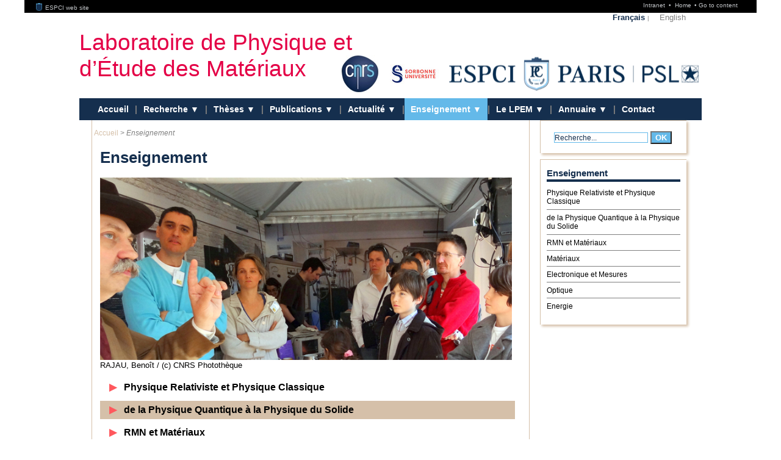

--- FILE ---
content_type: text/html; charset=utf-8
request_url: https://www.lpem.espci.fr/spip.php?rubrique6
body_size: 24862
content:



<!DOCTYPE html PUBLIC "-//W3C//DTD XHTML 1.0 Transitional//EN" "http://www.w3.org/TR/xhtml1/DTD/xhtml1-transitional.dtd">
<html xmlns="http://www.w3.org/1999/xhtml" xml:lang="fr" lang="fr" dir="ltr">
<head><!-- frESPCIbarre -->
<script type="text/javascript" 
        src="https://espci.fr/static/frESPCIbarre.js?rev=42"></script>
<link rel="stylesheet" type="text/css"
      href="https://espci.fr/static/frESPCIbarre.css?rev=42"/>


<link rel="shortcut icon" type="image/x-icon"
      href="https://espci.fr/static/favicon_internet.ico?r=10"/>




<title>Laboratoire de Physique et d'Étude des Matériaux  : Enseignement</title>



<!-- inc-head -->


<meta http-equiv="Content-Type" content="text/html; charset=utf-8" />


<link rel="alternate" type="application/rss+xml" title="Site" href="spip.php?page=backend" />

<link rel="alternate" type="application/rss+xml" title="Publications" href="spip.php?page=rss-publis" />

<link rel="alternate" type="application/rss+xml" title="Actualit&eacute;s" href="spip.php?page=rss-actus" />

<link rel="alternate" type="application/rss+xml" title="Postes &agrave; pourvoir" href="spip.php?page=rss-postes" />

<link rel="alternate" type="application/rss+xml" title="Edito" href="spip.php?page=rss-edito" />








<link rel='stylesheet' href='https://w55.net.espci.fr/sites/www.lpem.espci.fr/local/cache-css/d0cf7a9a93798d6590a2e5a7e17cac9f.css?1737334280' type='text/css' />

 










<script>
var mediabox_settings={"auto_detect":true,"ns":"box","tt_img":true,"sel_g":"#documents_portfolio a[type='image\/jpeg'],#documents_portfolio a[type='image\/png'],#documents_portfolio a[type='image\/gif']","sel_c":".mediabox","str_ssStart":"Diaporama","str_ssStop":"Arr\u00eater","str_cur":"{current}\/{total}","str_prev":"Pr\u00e9c\u00e9dent","str_next":"Suivant","str_close":"Fermer","str_loading":"Chargement\u2026","str_petc":"Taper \u2019Echap\u2019 pour fermer","str_dialTitDef":"Boite de dialogue","str_dialTitMed":"Affichage d\u2019un media","splash_url":"","lity":{"skin":"_simple-dark","maxWidth":"90%","maxHeight":"90%","minWidth":"400px","minHeight":"","slideshow_speed":"2","opacite":"0.9","defaultCaptionState":"expanded"}};
</script>
<!-- insert_head_css -->







<script type='text/javascript' src='https://w55.net.espci.fr/sites/www.lpem.espci.fr/local/cache-js/55affa2609dbab6b5d91ad340d47e40a.js?1740095951'></script>










<!-- insert_head -->






<!-- CS vide -->


<!-- Debut CS -->
<script type="text/javascript"><!--
var cs_prive=window.location.pathname.match(/\/ecrire\/$/)!=null;
jQuery.fn.cs_todo=function(){return this.not('.cs_done').addClass('cs_done');};
if(window.jQuery) {
var cs_sel_jQuery='';
var cs_CookiePlugin="prive/javascript/js.cookie.js";
}
// --></script>

<!-- Fin CS -->







<script type="text/javascript" src="plugins/kit_espci-3.0/perso.js">
	</script>


<script type="text/javascript" src="lib/ResponsiveSlides.js/responsiveslides.min.js">
	</script></head>

<body class="page_sommaire"><!-- frESPCIbarre -->



 
 
 
 
 
 
 
 
 
 
 
 






<div id="frESPCIbarre">
 <form action="#" method="get">
  <input type="hidden" name="lang" id="frESPCIbarreLang" 
         value="en" />
  <input type="hidden" name="content" id="frESPCIgotoContentText"
         value="Go to content" />
  <input type="hidden" name="navigation" id="frESPCIgotoNavText"
         value="Go to navigation" />
  
 </form>
 <div id="frESPCIbarreDiv">
  <ul id="frESPCIbarreMenu">
   
    <li>
     <a href="https://www.espci.fr" target="_top"
        title="ESPCI web site">
      <img src="https://espci.fr/static/favicon_internet.png?r=2"
           id="frESPCIbarreLogo"
           alt="ESPCI Logo"/>
      ESPCI web site
     </a>
    </li>
   
   
  </ul>
  <ul id="frESPCIbarreAccess">
   <li>
     <a href="https://intranet.espci.fr" rel="nofollow" target="_top"
        title="ESPCI intranet">
      Intranet
     </a>
   </li>
   <li>
     <a href="/" target="_top">
      Home
     </a>
   </li>
  </ul>
 </div>
</div>





	<div id="global"  class="image-fond-page">

<div id="degrade-fond"></div>

	<div id="global1">
	
	<div id="menus-background">
	<div id="menu-access">
		<ul class="menu-horizontal">
		<li><a href="http://www.lpem.espci.fr?lang=fr">Accueil</a></li>
		<li class="separateur">&#8226;</li>
		<li><a href="spip.php?rubrique6#contenu">Aller au contenu</a></li>
		<li class="separateur">&#8226;</li>
		<li><a href="spip.php?rubrique6#naviger">Aller &agrave;  la  navigation</a></li>
		</ul>
	</div>
</div>
<div id="bandeau">
	<div id="menu-langue">
	<ul class="menu-horizontal">







	<li class="active">
	    <a href="spip.php?rubrique4">Fran&#231;ais</a>
	    <span class="separateur">|</span>
	</li>

	<li>
	    <a href="spip.php?rubrique45">English</a>
	    
	</li>


</ul>		
	</div>

	<br class="nettoyeur"/>
	<div class="titre-principal">
	<a href="/">
	
	 Laboratoire de Physique et d&#8217;Étude des Matériaux 
	
    </a>
	</div>
	
	<div id="logo-partenaire">

		
			
				<div><a href="http://www.cnrs.fr" target="_blank"><img
	src="https://w55.net.espci.fr/sites/www.lpem.espci.fr/local/cache-vignettes/L62xH62/moton500-eb979.jpg?1737334280" class='spip_logo' width='62' height='62'
	alt="" /></a></div>
			
				<div><a href="http://www.sorbonne-universite.fr/" target="_blank"><img
	src="https://w55.net.espci.fr/sites/www.lpem.espci.fr/local/cache-vignettes/L95xH48/logo_su-74ab6.jpg?1737334281" class='spip_logo' width='95' height='48'
	alt="" /></a></div>
			
				
		<div id="logo-espci-psl"><a href=""><img src="plugins/kit_espci-3.0/IMG/espci-psl.png" /></a>
			<a class="lien-cc" id="lien-espci" title="ESPCI" href="https://www.espci.fr/fr/"></a>
			<a class="lien-cc" id="lien-psl" target="_blank" title="PSL" href="http://www.univ-psl.fr/fr"></a>
		</div>
	</div>
</div>	

<div id="menu-princ">	
	<a name="naviger"></a>
	
	<ul>

	
	
		
		
		<li class="liste_rubriques_item 
			"
		>
			<h2 class="titre-sommaire">
				<a href="spip.php?rubrique4"
					
				>
				    Accueil
				    
				</a>
			</h2>
		
		</li>
	
	
	

	<li  style="padding-left: 0" class="liste_rubriques_item">
		<span class="separateur liste-raccourci">|</span>
	</li>
	
		
		
		<li class="liste_rubriques_item 
			"
		>
			<h2 class="titre-sommaire">
				<a href="spip.php?rubrique3"
					
				>
				    Recherche
				    
				</a>
			</h2>
		
			
			    
				<ul>
			    
				
				<li>
				    <a href="spip.php?rubrique236"
						
					>
					CMQED group
					
				    </a>
				    
					
				    
				</li>
			    
				
				<li>
				    <a href="spip.php?rubrique15"
						
					>
					Conductivité Optique
					
				    </a>
				    
					
				    
				</li>
			    
				
				<li>
				    <a href="spip.php?rubrique131"
						
					>
					Elemag
					
				    </a>
				    
					
				    
				</li>
			    
				
				<li>
				    <a href="spip.php?rubrique143"
						
					>
					Instrumentation
					
				    </a>
				    
					
				    
				</li>
			    
				
				<li>
				    <a href="spip.php?rubrique19"
						
					>
					MNC group
					
				    </a>
				    
					
				    
				</li>
			    
				
				<li>
				    <a href="spip.php?rubrique17"
						
					>
					PHASME group
					
				    </a>
				    
					
				    
				</li>
			    
				
				<li>
				    <a href="spip.php?rubrique16"
						
					>
					Quantum Matter Group
					
				    </a>
				    
					
				    
				</li>
			    
				
				<li>
				    <a href="spip.php?rubrique145"
						
					>
					QuantumSpecs
					
				    </a>
				    
					
				    
				</li>
			    
				
				<li>
				    <a href="spip.php?rubrique217"
						
					>
					Synthesis and Imaging of Inorganic Nanoprobes
					
				    </a>
				    
					
				    
				</li>
			    
				
				<li>
				    <a href="spip.php?rubrique201"
						
					>
					Theory of Strongly Correlated Materials
					
				    </a>
				    
					
				    
				</li>
			    
				</ul>
			    
			
		
		</li>
	
	
	

	<li  style="padding-left: 0" class="liste_rubriques_item">
		<span class="separateur liste-raccourci">|</span>
	</li>
	
		
		
		<li class="liste_rubriques_item 
			"
		>
			<h2 class="titre-sommaire">
				<a href="spip.php?rubrique31"
					
				>
				    Thèses
				    
				</a>
			</h2>
		
			
			    
				<ul>
			    
				
				<li>
				    <a href="spip.php?rubrique199"
						
					>
					2017
					
				    </a>
				    
					
					    <ul>
					
					    
					    <li>
						<a href="spip.php?rubrique200"
							
						>
						    Post doc
						    
						</a>
					    </li>
					
					    </ul>
					
				    
				</li>
			    
				
				<li>
				    <a href="spip.php?rubrique189"
						
					>
					2016
					
				    </a>
				    
					
					    <ul>
					
					    
					    <li>
						<a href="spip.php?rubrique190"
							
						>
						    Thèse
						    
						</a>
					    </li>
					
					    
					    <li>
						<a href="spip.php?rubrique191"
							
						>
						    M2
						    
						</a>
					    </li>
					
					    
					    <li>
						<a href="spip.php?rubrique193"
							
						>
						    Post-docs
						    
						</a>
					    </li>
					
					    </ul>
					
				    
				</li>
			    
				
				<li>
				    <a href="spip.php?rubrique214"
						
					>
					2018
					
				    </a>
				    
					
				    
				</li>
			    
				
				<li>
				    <a href="spip.php?rubrique232"
						
					>
					2022
					
				    </a>
				    
					
				    
				</li>
			    
				
				<li>
				    <a href="spip.php?rubrique79"
						
					>
					Projets de Recherche de 3ème année - ESPCI
					
				    </a>
				    
					
				    
				</li>
			    
				</ul>
			    
			
		
		</li>
	
	
	

	<li  style="padding-left: 0" class="liste_rubriques_item">
		<span class="separateur liste-raccourci">|</span>
	</li>
	
		
		
		<li class="liste_rubriques_item 
			"
		>
			<h2 class="titre-sommaire">
				<a href="spip.php?rubrique158"
					
				>
				    Publications
				    
				</a>
			</h2>
		
			
			    
				<ul>
			    
				
				<li>
				    <a href="spip.php?rubrique163"
						
					>
					Publications Scientifiques
					
				    </a>
				    
					
					    <ul>
					
					    
					    <li>
						<a href="spip.php?rubrique167"
							
						>
						    (Imagerie des milieux complexes)
						    
						</a>
					    </li>
					
					    
					    <li>
						<a href="spip.php?rubrique169"
							
						>
						    Nanophysique, Nanostructures et Nanomatériaux
						    
						</a>
					    </li>
					
					    
					    <li>
						<a href="spip.php?rubrique170"
							
						>
						    Systèmes électroniques corrélés et de basse dimensionalité
						    
						</a>
					    </li>
					
					    
					    <li>
						<a href="spip.php?rubrique168"
							
						>
						    Techniques Instrumentales
						    
						</a>
					    </li>
					
					    </ul>
					
				    
				</li>
			    
				
				<li>
				    <a href="spip.php?rubrique165"
						
					>
					Rapport d’activités
					
				    </a>
				    
					
				    
				</li>
			    
				
				<li>
				    <a href="spip.php?rubrique171"
						
					>
					Thèse en cours
					
				    </a>
				    
					
				    
				</li>
			    
				
				<li>
				    <a href="spip.php?rubrique164"
						
					>
					Thèses soutenues
					
				    </a>
				    
					
				    
				</li>
			    
				</ul>
			    
			
		
		</li>
	
	
	

	<li  style="padding-left: 0" class="liste_rubriques_item">
		<span class="separateur liste-raccourci">|</span>
	</li>
	
		
		
		<li class="liste_rubriques_item 
			"
		>
			<h2 class="titre-sommaire">
				<a href="spip.php?rubrique5"
					
				>
				    Actualité
				    
				</a>
			</h2>
		
			
			    
				<ul>
			    
				
				<li>
				    <a href="spip.php?rubrique102"
						
					>
					Actualite Scientifique
					
				    </a>
				    
					
					    <ul>
					
					    
					    <li>
						<a href="spip.php?rubrique198"
							
						>
						    Anciennes News
						    
						</a>
					    </li>
					
					    
					    <li>
						<a href="spip.php?rubrique81"
							
						>
						    Supraconductivité 2011
						    
						</a>
					    </li>
					
					    </ul>
					
				    
				</li>
			    
				
				<li>
				    <a href="spip.php?rubrique20"
						
					>
					Séminaires et présentations
					
				    </a>
				    
					
					    <ul>
					
					    
					    <li>
						<a href="spip.php?rubrique212"
							
						>
						    Prochains séminaires
						    
						</a>
					    </li>
					
					    
					    <li>
						<a href="spip.php?rubrique242"
							
						>
						    Séminaires 2026
						    
						</a>
					    </li>
					
					    
					    <li>
						<a href="spip.php?rubrique238"
							
						>
						    Séminaires 2025
						    
						</a>
					    </li>
					
					    
					    <li>
						<a href="spip.php?rubrique235"
							
						>
						    Séminaires 2024
						    
						</a>
					    </li>
					
					    
					    <li>
						<a href="spip.php?rubrique234"
							
						>
						    Séminaires 2023
						    
						</a>
					    </li>
					
					    
					    <li>
						<a href="spip.php?rubrique231"
							
						>
						    Séminaires 2022
						    
						</a>
					    </li>
					
					    
					    <li>
						<a href="spip.php?rubrique229"
							
						>
						    Séminaires 2021
						    
						</a>
					    </li>
					
					    
					    <li>
						<a href="spip.php?rubrique226"
							
						>
						    Séminaires 2020
						    
						</a>
					    </li>
					
					    
					    <li>
						<a href="spip.php?rubrique221"
							
						>
						    Séminaires passés
						    
						</a>
					    </li>
					
					    </ul>
					
				    
				</li>
			    
				</ul>
			    
			
		
		</li>
	
	
	

	<li  style="padding-left: 0" class="liste_rubriques_item">
		<span class="separateur liste-raccourci">|</span>
	</li>
	
		
		
		<li class="liste_rubriques_item 
			 active"
		>
			<h2 class="titre-sommaire">
				<a href="spip.php?rubrique6"
					
				>
				    Enseignement
				    
				</a>
			</h2>
		
			
			    
				<ul>
			    
				
				<li>
				    <a href="spip.php?rubrique89"
						
					>
					Physique Relativiste et Physique Classique
					
				    </a>
				    
					
				    
				</li>
			    
				
				<li>
				    <a href="spip.php?rubrique90"
						
					>
					de la Physique Quantique à la Physique du Solide
					
				    </a>
				    
					
				    
				</li>
			    
				
				<li>
				    <a href="spip.php?rubrique91"
						
					>
					RMN et Matériaux
					
				    </a>
				    
					
				    
				</li>
			    
				
				<li>
				    <a href="spip.php?rubrique92"
						
					>
					Matériaux
					
				    </a>
				    
					
				    
				</li>
			    
				
				<li>
				    <a href="spip.php?rubrique93"
						
					>
					Electronique et Mesures
					
				    </a>
				    
					
				    
				</li>
			    
				
				<li>
				    <a href="spip.php?rubrique94"
						
					>
					Optique
					
				    </a>
				    
					
				    
				</li>
			    
				
				<li>
				    <a href="spip.php?rubrique95"
						
					>
					Energie
					
				    </a>
				    
					
				    
				</li>
			    
				</ul>
			    
			
		
		</li>
	
	
	

	<li  style="padding-left: 0" class="liste_rubriques_item">
		<span class="separateur liste-raccourci">|</span>
	</li>
	
		
		
		<li class="liste_rubriques_item 
			"
		>
			<h2 class="titre-sommaire">
				<a href="spip.php?rubrique152"
					
				>
				    Le LPEM
				    
				</a>
			</h2>
		
			
			    
				<ul>
			    
				
				<li>
				    <a href="spip.php?rubrique155"
						
					>
					Description admininistrative
					
				    </a>
				    
					
				    
				</li>
			    
				
				<li>
				    <a href="spip.php?rubrique241"
						
					>
					Règlement intérieur (RI) et référents
					
				    </a>
				    
					
				    
				</li>
			    
				
				<li>
				    <a href="spip.php?rubrique154"
						
					>
					Historique de l’unité
					
				    </a>
				    
					
				    
				</li>
			    
				
				<li>
				    <a href="spip.php?rubrique157"
						
					>
					Présentation de la recherche
					
				    </a>
				    
					
				    
				</li>
			    
				
				<li>
				    <a href="spip.php?rubrique202"
						
					>
					Organigramme Recherche
					
				    </a>
				    
					
				    
				</li>
			    
				
				<li>
				    <a href="spip.php?rubrique215"
						
					>
					Intranet LPEM
					
				    </a>
				    
					
				    
				</li>
			    
				
				<li>
				    <a href="spip.php?rubrique216"
						
					>
					Wiki LPEM
					
				    </a>
				    
					
				    
				</li>
			    
				
				<li>
				    <a href="spip.php?rubrique222"
						
					>
					Gestion des places dans les bureaux
					
				    </a>
				    
					
				    
				</li>
			    
				
				<li>
				    <a href="spip.php?rubrique230"
						
					>
					Reservation Zoom
					
				    </a>
				    
					
				    
				</li>
			    
				</ul>
			    
			
		
		</li>
	
	
	

	<li  style="padding-left: 0" class="liste_rubriques_item">
		<span class="separateur liste-raccourci">|</span>
	</li>
	
		
		
		<li class="liste_rubriques_item 
			"
		>
			<h2 class="titre-sommaire">
				<a href="spip.php?rubrique7"
					
				>
				    Annuaire
				    
				</a>
			</h2>
		
			
			    
				<ul>
			    
				
				<li>
				    <a href="spip.php?rubrique42"
						
					>
					Alphabétique
					
				    </a>
				    
					
				    
				</li>
			    
				
				<li>
				    <a href="spip.php?rubrique41"
						
					>
					Par catégorie
					
				    </a>
				    
					
				    
				</li>
			    
				
				<li>
				    <a href="spip.php?rubrique224"
						
					>
					Trombinoscope
					
				    </a>
				    
					
				    
				</li>
			    
				</ul>
			    
			
		
		</li>
	
	
	

	<li  style="padding-left: 0" class="liste_rubriques_item">
		<span class="separateur liste-raccourci">|</span>
	</li>
	
		
		
		<li class="liste_rubriques_item 
			"
		>
			<h2 class="titre-sommaire">
				<a href="spip.php?rubrique129"
					
				>
				    Contact
				    
				</a>
			</h2>
		
			
			    
			
		
		</li>
	
	
	  

	
	
	
	  

	</ul>		
	<br class="nettoyeur"/>
</div>	
        
        
	
        
        
	

	
	
		<div id="contenu">
    <div id="col_centrale">
      <div id="content">

        

        <div id="conteneur">



          <div id="hierarchie">

            

              <ul class="menu-horizontal">

                

                  <li>
                    <a href="spip.php?rubrique4">Accueil</a>
                    <span class="separateur">&gt;</span>
                  </li>

                

                <li><em class="on">Enseignement</em></li>

              </ul>

            

          </div> <!-- hierarchie -->
        <br class="nettoyeur"/>




        

            

          

            

          

    
    

        <h1>Enseignement</h1>

        

        <div class="chapo"><p><img class="spip_document_justify" src="sites/www.lpem.espci.fr/IMG/jpg/image5.jpg" /><br class='autobr' />
RAJAU, Benoît / (c) CNRS Photothèque</p></div>

        
        
        

        
        
        
        

        
        

        
        

        
        
            
            
                

                
                
                

                
                
                

                
                
                

                
                
                

                
                
                

                
                
                

                
                
        

        

        

        

        

            
            

            
              
            
              <div class="liste_rubriques">
                <a id='pagination_articles' class='pagination_ancre'></a>
                <ul>
                    

                    
                    <li class="liste_rubriques_item">
                      <h2 class=" rubrique-list-rubrique">
                          <a href="spip.php?rubrique89">
                          Physique Relativiste et Physique Classique
                        </a>
                      </h2>
                      
                    </li>

                    

                  

                    
                    <li class="liste_rubriques_item">
                      <h2 class="rubrique-list-even rubrique-list-rubrique">
                          <a href="spip.php?rubrique90">
                          de la Physique Quantique à la Physique du Solide
                        </a>
                      </h2>
                      
                    </li>

                    

                  

                    
                    <li class="liste_rubriques_item">
                      <h2 class=" rubrique-list-rubrique">
                          <a href="spip.php?rubrique91">
                          RMN et Matériaux
                        </a>
                      </h2>
                      
                    </li>

                    

                  

                    
                    <li class="liste_rubriques_item">
                      <h2 class="rubrique-list-even rubrique-list-rubrique">
                          <a href="spip.php?rubrique92">
                          Matériaux
                        </a>
                      </h2>
                      
                    </li>

                    

                  

                    
                    <li class="liste_rubriques_item">
                      <h2 class=" rubrique-list-rubrique">
                          <a href="spip.php?rubrique93">
                          Electronique et Mesures
                        </a>
                      </h2>
                      
                    </li>

                    

                  

                    
                    <li class="liste_rubriques_item">
                      <h2 class="rubrique-list-even rubrique-list-rubrique">
                          <a href="spip.php?rubrique94">
                          Optique
                        </a>
                      </h2>
                      
                    </li>

                    

                  

                    
                    <li class="liste_rubriques_item">
                      <h2 class=" rubrique-list-rubrique">
                          <a href="spip.php?rubrique95">
                          Energie
                        </a>
                      </h2>
                      
                    </li>

                    

                  
                </ul>
                
              </div>
            
          

          

          

          
        
        <p id="retour-haut-page"><a href="spip.php?rubrique6#global">Haut de page</a></p>

      

    

  </div> 

  </div><!-- conteneur-->
    </div><!-- col_centrale -->

    <div id="col_droite">
       
      <div class="boite">
        <div class="formulaire_spip formulaire_recherche" id="formulaire_recherche">
  <form action="spip.php?page=recherche" method="get">
    <div>
	<input name="page" value="recherche" type="hidden"
>
	
      <input type="text" class="text" size="10" name="recherche" 
             id="recherche" value="Recherche..." 
             onclick="javascript:this.value='';" />
      <input type="submit" value="OK" class="form-submit edit-submit" 
	     title="Valider la recherche" />
    </div>
  </form>

</div>
      </div>

      

      <div class="boite">
<div id="div-meme-rubrique">
<div class="menu rubriques">
<h2>Enseignement</h2>



	


	
		
		<ul>
		
			<li>
				<a href="spip.php?rubrique89">Physique Relativiste et Physique Classique</a>
			</li>
		
			<li>
				<a href="spip.php?rubrique90">de la Physique Quantique à la Physique du Solide</a>
			</li>
		
			<li>
				<a href="spip.php?rubrique91">RMN et Matériaux</a>
			</li>
		
			<li>
				<a href="spip.php?rubrique92">Matériaux</a>
			</li>
		
			<li>
				<a href="spip.php?rubrique93">Electronique et Mesures</a>
			</li>
		
			<li>
				<a href="spip.php?rubrique94">Optique</a>
			</li>
		
			<li  style="border-bottom: none;">
				<a href="spip.php?rubrique95">Energie</a>
			</li>
		
		</ul>
		

		 
		</div>
		</div>
		</div>
      

      
      

      

      
        
      

                        
      
    </div><!-- col_droite -->

  <br class="nettoyeur"/>
  </div> <!-- contenu -->
  <br class="nettoyeur"/>	
	

    </div> <!-- /global1 -->    
	

	
	</div><!-- /global -->  

  <div id="footer">

   	
	<div id="left-footer">&copy;&nbsp;ESPCI Paris 2026</div>
  <div id="right-footer">

  <a href="ecrire/" lang="fr">Espace privé</a>
</div>   
  </div> <!-- /footer -->


</body>
</html>



--- FILE ---
content_type: text/css
request_url: https://www.lpem.espci.fr/sites/www.lpem.espci.fr/local/cache-css/d0cf7a9a93798d6590a2e5a7e17cac9f.css?1737334280
body_size: 91160
content:
/* compact [
	plugins/kit_espci-3.0//perso.css?rev=26
	plugins/kit_espci-3.0/perso.css?rev=26
	plugins/kit_espci-3.0//impression.css
	plugins-dist/mediabox/lib/lity/lity.css?1736759165
	plugins-dist/mediabox/lity/css/lity.mediabox.css?1736759165
	plugins-dist/mediabox/lity/skins/_simple-dark/lity.css?1736759165
	plugins-dist/porte_plume/css/barre_outils.css?1736759173
	sites/www.lpem.espci.fr/local/cache-css/cssdyn-css_barre_outils_icones_css-06c74ea2.css?1737334280
	plugins/styles_espci/styles_espci.css
	sites/www.lpem.espci.fr/local/cache-css/cssdyn-css_nivoslider_css-56f5ab8e.css?1737334280
	plugins/historique_spip32_documents/css/historique_spip32_documents.css
	lib/jquery-lightbox/css/jquery.lightbox-0.5.css
	plugins/diaporama-lightbox/css/diaporama-lightbox.css
	plugins/typoenluminee/css/enluminurestypo.css
	lib/ResponsiveSlides.js/responsiveslides.css
] 80.4% */

/* plugins/kit_espci-3.0//perso.css?rev=26 */
body{background-color:white;margin:0;padding:0;font-family:Arial,Verdana,sans serif;font-size:small;text-align:left}
p{line-height:1.4em;padding:5px 0;margin:10px 0}
a{text-decoration:none;color:#e40046}
a:hover{text-decoration:underline}
a img{border:none}
span.spip_documents_right{margin-left:.5em}
span.spip_documents_left{margin-right:.5em}
ul{margin-left:0;padding-left:0}
ul li{list-style-type:none}
#content ul{line-height:1.4em}
ul ul,#col_centrale ul{margin-left:15px}
#col_centrale ul ul{margin-left:35px}
#content ul ul li:before,#content ul ul ul li:before{content:'\25a0';left:0;position:absolute}
#content ul ul li,#content ul ul ul li{list-style-image:none;padding-left:1em;position:relative}
.rubindex-colonne > li::before{content:""!important}
form li:before{content:none!important}
form li{padding-left:inherit!important}
ul#selecteur_seminaire{list-style-image:none;margin-bottom:1em;display:inline}
ul#selecteur_seminaire li{float:left;list-style-type:none;margin:5px}
ul.content_seminaires li{margin-bottom:1em}
ul.content_seminaires li a{font-size:1.2em}
#content ul.content_seminaires{margin:1em 0}
#selecteur_seminaire a:hover{color:#64b9e9}
.image-fond{width:100%;height:200px}
.menu-horizontal{list-style-type:none;padding:0;margin:0}
.menu-horizontal li{display:inline;background-image:none;margin:0 0;padding:0 0}
.menu-vertical{list-style-type:none;margin:0}
.separateur{color:grey;padding:0;margin:0}
.gauche{float:left}
.droite{float:right}
.invisible{display:none}
.lien-suite{text-align:right}
.lien-suite a{font-size:.95em;font-weight:700;color:#152f4e}
.active-link{text-decoration:underline}
table{margin-right:25px;width:100%}
tbody{border:0}
h1{font-size:2em;color:#152f4e;font-weight:700;margin-bottom:12px;text-align:left;padding-right:10px}
h2{font-size:1.2em;color:#152f4e;text-transform:none;font-weight:700}
h2 a{text-decoration:none;margin-bottom:10px;margin-right:5px;padding:0;padding-right:5px;padding-bottom:5px;text-align:left;font-size:1em;font-weight:700;color:#ff585d;text-transform:none}
h3 a{color:#152f4e}
#global{background-position:50% 0;background-repeat:no-repeat;margin:0 auto;width:auto;position:relative}
#degrade-fond{position:absolute;bottom:0;width:100%;height:30px}
#global1{padding-bottom:20px;position:relative;width:1020px;margin:auto}
#contenu{position:relative;display:flex;margin:0 20px}
#menus-background{width:100%;padding:0;margin:0;background-color:#d5c0a9}
#menus-background h1{display:none}
#menu-links{float:left;text-align:left}
#menu-access{text-align:right}
#menu-access,#menu-links,#menu-langue{text-align:right;background-color:#d5c0a9;padding-top:4px;padding-bottom:4px;padding-left:3%;padding-right:3%;position:relative}
#menu-langue{background-color:white;margin-bottom:0;margin-right:20px;margin-top:0;float:right;padding:0}
#menu-access ul,#menu-links ul,#menu-langue ul{margin:0}
#menu-access ul li,#menu-links ul li,#menu-langue ul li{display:inline;color:grey;margin:auto .5em}
#menu-access li.separateur,#menu-links li.separateur,#menu-langue.separateur{font-size:.8em}
#menu-langue span{font-size:.8em}
#menu-access ul a,#menu-links ul a{font-size:.85em;color:grey}
#menu-langue li.active a{font-weight:700;color:#152f4e}
#menu-langue ul a{font-size:1em;color:grey}
#bandeau{margin:0;padding:0;background-color:white;height:140px;position:relative}
.logo-partenaire{margin:1em 0;text-align:center}
#logo-partenaire{background-color:#fff;position:absolute;right:0;top:90px}
#logo-partenaire div{float:left;padding:10px 5px}
#logo-partenaire div a{display:block;transform:translate(0px,-50%)}
#logo-espci-psl{position:relative}
a.lien-cc{height:57px;top:8px;position:absolute}
#lien-espci{width:290px;left:10px}
#lien-psl{width:95px;left:326px}
#menu-orange-fix{background-color:#53ad20;float:left;width:100%}
.titre-principal{color:#152f4e;font-family:Arial,Verdana,sans-serif;font-size:28pt;padding:0;position:absolute;text-align:left;top:50%;transform:translate(0px,-50%);width:450px}
.titre-principal a{display:block;width:100%;height:100%;text-decoration:none}
.titre-principal img{margin:9px 0 12px;font-size:1.1em;color:#64b9e9;font-weight:700;text-align:left;text-transform:uppercase;background-color:white}
#menu-princ{background-color:#152f4e;color:white;font-size:1.1em;font-weight:700;margin-bottom:0;margin-top:0;padding-bottom:0;padding-left:20px;padding-top:0;text-align:left;white-space:nowrap;position:relative}
#menu-princ a:hover{text-decoration:none}
#menu-princ a{color:white}
#menu-princ h2{padding:0;margin:0;font-size:1em;text-transform:none;float:left}
#menu-princ ul{background-color:#152f4e;padding-top:0;padding-bottom:0;padding-left:0;margin:0;list-style-type:none}
#menu-princ li{padding-top:10px;padding-bottom:10px;padding-left:10px;padding-right:0;font-weight:700;float:left}
#menu-princ li.active,#menu-princ li:hover{background-color:#64b9e9}
#menu-princ li.liste_rubriques_item:hover{background-color:#64b9e9}
#menu-princ .separateur{padding-left:0;padding-right:0;padding-top:10px;padding-bottom:10px;margin:0}
#menu-princ ul > li{position:relative}
#menu-princ ul > li > ul{display:none;position:absolute;top:35px;left:0;z-index:110}
#menu-princ ul > li:hover > ul{display:block}
#menu-princ > ul > li a:after{content:'\25bc'}
#menu-princ ul > li > ul > li{float:none;position:relative;padding-right:1em}
#menu-princ ul > li > ul > li > ul{left:100%;min-width:150px;top:0;border:dotted 1px #d5c0a9}
#menu-princ > ul > li > ul > li a:after{content:'\27a4'}
#menu-princ > ul > li > h2:only-child a:after,#menu-princ > ul > li > ul > li a:only-child:after{content:''}
#conteneur{background-color:white}
#col_centrale{position:relative;width:690px;margin-bottom:50px;margin-top:0px;padding:0px 0px 5px}
#col_centrale.col-droite-masquee{width:98%;max-width:inherit}
#col_centrale h2.spip{font-size:1.2em;text-transform:uppercase}
#col_centrale h3{font-size:1.2em}
#col_centrale h4{font-size:1.1em;color:#ff585d;margin:10px 0}
#col_centrale h5{font-size:1em;color:black;margin:5px 0}
#col_centrale h6{content:'> '}
#col_centrale h6{font-size:.95em;color:black;margin:0}
#col_centrale table{border:none;border-spacing:0px;border-collapse:collapse;color:black;font-weight:400;font-size:.95em;padding-top:2px;padding-bottom:5px;margin-bottom:10px;min-width:200px}
#col_centrale table th{border:1px solid;border-color:#d5c0a9;color:grey;font-weight:700;padding-top:10px;padding-bottom:10px;padding-left:6px;padding-right:6px;margin:0;text-align:center}
#col_centrale table tbody{border:none}
#col_centrale table tr{border:none}
#col_centrale table td{border:1px solid;border-color:#d5c0a9;padding-top:10px;padding-bottom:10px;padding-left:8px;padding-right:8px;margin:0}
#col_centrale table caption{font-weight:700;padding:10px 0}
#col_droite{width:240px;margin-left:45px}
.mot-resultat{font-weight:700}
#edit-search-theme-form-1{width:150px;height:17px;font-size:.9em;color:#152f4e;border:1px;border-color:#64b9e9;border-style:solid;margin:0;padding:0}
.edit-submit{background-color:#64b9e9;color:white;font-weight:700}
#formulaire_recherche{padding:10px 12px;margin:0;width:100%}
#formulaire_recherche form{margin:0;padding:0}
.formulaire_recherche input.text{background:none;padding-left:0}
#boutons-navigation{vertical-align:top;clear:both;margin-top:7px}
#recherche,#recherche-annuaire{border:1px solid;border-color:#64b9e9;font-size:.9em;color:#152f4e;width:150px;margin-top:3px}
#selecteur_seminaire .submit{color:#64b9e9}
#selecteur_seminaire .submit_selected{background-color:#64b9e9;color:white}
#a-noter h2{color:#152f4e;border-bottom:4px solid #152f4e}
#a-noter h3{padding-top:5px;padding-bottom:8px}
#a-noter h3 a{border-bottom:none;font-size:.95em;font-weight:700;padding:0;margin:0}
#a-noter li{background-color:#152f4e;padding:0 .5em;text-align:left}
#a-noter li h3 a{color:white}
#col_droite #auth h2{color:#152f4e;border-bottom:4px solid #152f4e;overflow:hidden}
#auth h3{padding-top:5px;padding-bottom:8px}
#auth h3 a{border-bottom:none;font-size:.95em;font-weight:700;padding:0;margin:0}
div.formulaire_oubli,div.formulaire_inscription,div.formulaire_login{margin:0 0 5px;padding:0}
#contenu div.formulaire_mot_de_passe p.reponse_formulaire_ok,#contenu div.formulaire_mot_de_passe p.reponse_formulaire_erreur,#contenu div.formulaire_oubli p.reponse_formulaire_ok,#contenu div.formulaire_oubli p.reponse_formulaire_erreur,#contenu div.formulaire_inscription p.reponse_formulaire_ok,#contenu div.formulaire_inscription p.reponse_formulaire_erreur,#auth p.reponse_formulaire_erreur,#auth p.reponse_formulaire_ok{color:black;font-weight:400;font-size:1em}
#oubli_form legend,#contenu div.formulaire_oubli legend,#auth #formulaire_inscription legend,#auth #formulaire_login legend{display:none}
#oubli_form li,#contenu div.formulaire_oubli li,#auth #formulaire_inscription li,#auth #formulaire_login li{padding:0
margin:0;text-align:left}
#oubli_form li.details:before,#auth li.details:before,#contenu div.formulaire_mot_de_passe li.details:before,#contenu div.formulaire_oubli li.details:before,#auth #formulaire_inscription li.details:before,#auth #formulaire_login li.details:before{content:'> '}
#oubli_form li.details,#auth li.details,#contenu div.formulaire_mot_de_passe li.details,#contenu div.formulaire_oubli li.details,#auth #formulaire_inscription li.details,#auth #formulaire_login li.details{list-style-type:none;margin:0 0 5px 5px}
#oubli_form li input.password,#contenu div.formulaire_oubli li input.text,#auth #formulaire_inscription li input.text,#auth #formulaire_login li input.text,#auth #formulaire_login li input.password{border:1px solid #64b9e9;width:194px;margin-right:5px}
#col_centrale #oubli_form li input.password,#col_centrale #formulaire_login li input.var_login{width:16em}
#col_centrale #oubli_form p.boutons,#col_centrale #formulaire_login p.boutons{width:17em}
#col_centrale .formulaire_spip .boutons input{width:auto}
#col_droite #auth #oubli_form p.boutons{width:auto}
#oubli_form span.erreur{display:block}
button.submit::before{color:white;content:"\27A4";margin:0;padding:0;position:relative}
button.submit{background-color:#152f4e;border-color:#bfc4c9;color:white;font-size:1em;font-weight:700;padding:4px 4px 4px 0;margin-right:5px}
.submit-background{position:relative;cursor:pointer}
.submit-background::before{color:white;content:"\27A4";left:6px;margin:0;padding:0;position:absolute;top:0}
input.submit{padding:4px}
.submit-background input.submit{padding:4px 4px 4px 15px}
input.submit{background-color:#152f4e;border-color:#bfc4c9;color:white;font-size:1em;font-weight:700;margin-right:5px;clear:both}
#poste-pourvoir h2{color:#152f4e;border-bottom:4px solid #152f4e}
#poste-pourvoir h3{margin:0;font-size:.9em}
#poste-pourvoir h3 a{font-size:.95em;font-weight:700}
#poste-pourvoir li{border-bottom:1px solid #b2c7db}
#poste-pourvoir li.last-item{border-bottom:none}
#poste-pourvoir p{text-align:left;margin:0}
#poste-pourvoir span{float:right}
#poste-pourvoir span a{color:#152f4e}
#div-twitter{overflow:hidden}
#div-twitter h2{color:#152f4e;border-bottom:4px solid #152f4e}
#image-twitter-sans-lien{background-image:url('//www.lpem.espci.fr/plugins/kit_espci-3.0/IMG/twitter_newbird_blue.png');background-size:contain;width:30px;height:30px;float:right;top:-2.7em;position:relative}
#div-twitter a.en_savoir_plus{before:'> '}
#div-twitter a.en_savoir_plus{font-size:.9em;font-weight:700;color:#152f4e}
.liens h2{color:#152f4e;border-bottom:4px solid #152f4e}
.liens h3{padding-bottom:3px}
.liens h3 a{font-weight:400;font-size:.9em}
.liens li{content:'> '}
.liens li{border-bottom:1px solid #b2c7db}
.liens li.last-item{border-bottom:none}
.ombre{background:url('//www.lpem.espci.fr/plugins/kit_espci-3.0/IMG/ombre.png') no-repeat bottom right;border:solid 1px #d5c0a9;margin:6px;padding:0;width:214px}
.boite{position:relative;border:1px solid #d5c0a9;border-right:none;border-bottom:none;box-shadow:3px 3px 4px #d5c0a9;padding:6px 10px 5px;margin-bottom:10px;background-color:white}
.boite h2{border-bottom:4px solid;font-size:1.15em;margin-bottom:0;margin-top:0;padding:7px 0 2px}
.boite fieldset{border:medium none}
#ours{margin:0 auto;width:auto;max-width:1200px;text-align:right;font-size:.9em;color:black}
#footer{font-size:.85em;margin:0 auto;padding:0;padding-top:8px;width:auto;min-width:750px;max-width:1200px}
#left-footer{float:left;margin:0;margin-left:35px;margin-top:0px;padding:0;color:grey;padding-bottom:8px}
#right-footer{float:right;margin:0;margin-right:3%;padding:0;color:black;margin-top:0px;padding-bottom:8px}
#right-footer a{color:black}
#contenu-espci{width:100%;display:block}
#contenu-col-centrale{padding-top:10px;padding-right:18px}
h2.titre-sommaire{font-size:1.15em;margin:15px 0 10px}
.article_sommaire a{color:#152f4e;font-size:.95em;font-weight:700}
#col_centrale .article_sommaire ul{margin-left:0;padding-left:0}
.liste_rubriques_item{padding-right:10px}
.liste-raccourci{display:inline;margin-left:0}
#col_centrale .liste_rubriques ul{margin-left:0}
#col_centrale .liste_rubriques ul li{list-style-image:none}
#col_centrale .liste_rubriques ul li.liste_rubriques_item h2{padding-left:15px;padding-right:15px}
#col_centrale h2.rubrique-list-odd,#col_centrale h2.rubrique-list-even{margin-top:0;margin-bottom:0;padding-top:6px;padding-bottom:6px}
#col_centrale h2.rubrique-list-odd{background-color:white}
#col_centrale h2.rubrique-list-even{background-color:#d5c0a9}
#col_centrale h2.rubrique-list-rubrique:before{content:'\25b6';color:#ff585d;margin-right:.5em}
#col_centrale h2.rubrique-list-rubrique a{font-weight:700;color:black}
#col_centrale h2.rubrique-list-article a{font-weight:700;color:black;font-size:1em}
#conteneur{margin:0;padding:1em;width:100%;min-width:500px;border:1px solid;border-color:#d5c0a9;border-top:0;min-height:0}
.col-left{float:left;width:48%}
.col-left ul{padding-left:0}
.col-right{float:right;width:48%}
.col-right ul{padding-left:0}
.nettoyeur{clear:both}
#col_centrale .col-left h2.rubrique-list-rubrique a,#col_centrale .col-right h2.rubrique-list-rubrique a{color:#ff585d;font-size:1.15em}
.article_rubrique ul{margin-bottom:5px}
.article_rubrique li{list-style-type:none;margin-left:15px}
.article_rubrique li a{color:#152f4e;font-weight:700;font-size:.9em}
#hierarchie{color:grey;font-size:.9em;margin-top:0;padding-left:0;position:relative;right:13px}
#hierarchie a{color:#d5c0a9;margin-top:0;padding-left:0}
#hierarchie ul{display:inline}
#hierarchie li{float:left;margin-left:3px}
.li-invisible{display:none}
.menu ul{margin-top:5px}
.rubriques a{font-size:.95em;text-decoration:none;color:black}
.rubriques a:hover{text-decoration:underline}
.rubriques ul li{list-style-image:none;padding-left:0;border-bottom:1px solid grey;padding-bottom:5px;padding-top:5px;background:none}
.rubriques ul li.last-item{border-bottom:none}
.rubriques ul li.on a{color:#152f4e;font-weight:700}
.rubriques ul li li{border-bottom:none;padding-top:3px;padding-bottom:3px;padding-left:0}
.rubriques ul li li a,.rubriques ul li.on li a{color:grey;font-weight:400}
.rubriques ul li.on li.on a{font-weight:700;color:grey}
.rubriques ul li li li{border-bottom:none;font-size:.9em}
.rubriques ul li li li a,.rubriques ul li.on li.on li a{color:grey;font-weight:400}
.rubriques ul li.on li.on li.on a{font-weight:700;color:#152f4e}
.astuces h2{color:#152f4e;border-color:#152f4e}
.astuces p{font-size:.95em}
.astuces p a{color:#ff585d}
.astuces p a.lire-suite::before,.astuces p.plus-astuces a:before{content:"> "}
.astuces p a.lire-suite,.astuces p.plus-astuces a{color:#152f4e}
.astuces p.plus-astuces{text-align:right}
.astuces p.plus-astuces a{text-align:right;font-weight:700}
.menu-articles h2{text-decoration:none;text-transform:none;border-bottom:4px solid;border-color:#152f4e;padding:0 0 2px;margin-right:0;margin-bottom:5px;font-size:1.1em;color:#152f4e;font-weight:700;text-align:left}
.menu-articles li{list-style-type:none;background-image:none;padding-left:0;padding-bottom:5px;padding-top:5px}
.menu-articles a{font-size:1em;text-align:center;text-decoration:none;color:black}
.menu-articles a:hover{text-decoration:underline}
.menu-articles a.on{font-weight:700}
#plan-du-site h2{font-size:1.1em;margin-bottom:10px;padding-bottom:5px;margin-right:15px;border-bottom:4px solid #ff585d}
#plan-du-site a{text-decoration:none}
#plan-du-site a:hover{text-decoration:underline}
#plan-du-site ul.element-plan-site,#plan-du-site ul.element-plan-site ul.element-plan-site{margin-top:0;margin-bottom:0}
#plan-du-site ul.element-plan-site ul.element-plan-site{padding-top:0}
#plan-du-site ul{margin-left:0}
#plan-du-site ul li{list-style-image:none;padding:0 0 5px}
#plan-du-site ul li a{color:#152f4e;font-size:.95em;font-weight:700}
#plan-du-site ul ul{padding-top:5px;margin-left:15px}
#plan-du-site ul li li a{font-weight:400;color:black}
#plan-du-site ul li li li a{color:grey}
#documents_joints h2{font-size:1.2em;color:grey;border-bottom:4px solid #dbd7d1;text-transform:none;padding-bottom:5px;margin-right:10px;margin-top:15px;margin-bottom:0}
#documents_joints ul{margin-top:10px}
#documents_joints li::before{content:"> ";position:absolute}
#documents_joints li{margin-bottom:1em;padding-left:0}
#documents_joints p{padding:0 5px;margin:0 0}
#resultat-recherche h2:before{content:'\25b6'}
#resultat-recherche h2{padding:7px 0 0;font-size:1.1em;color:#ff585d;text-transform:none;font-weight:700;border-top:1px solid #ff585d}
#info-context,.info-context{background-color:#d5c0a9;background-image:url('//www.lpem.espci.fr/plugins/kit_espci-3.0/IMG/col_contextuel.png');background-repeat:repeat-x;background-position:bottom;width:180px;font-size:.9em;padding:1em;margin:15px 0 10px 10px;position:relative;border-left:2px solid white;float:right;z-index:1}
#info-context h2,.info-context h2{border-bottom:4px solid grey;border-color:grey;color:grey;font-size:1.2em;padding-bottom:5px;padding-left:5px;padding-right:5px;text-transform:none;margin-top:10px;margin-bottom:10px;margin-left:5px;margin-right:5px}
#info-context a,.info-context a{color:black;font-weight:700}
#info-context ul,.info-context ul{margin-left:0}
#info-context ul li,.info-context ul li{padding-bottom:5px;list-style-image:none}
.hentry{width:100%}
.entry-content{vertical-align:top;width:100%;margin-top:15px}
.entry-content p{margin-right:15px;text-align:left}
#content .texteencadre-spip{margin-right:15px;background-color:#d5c0a9;border-top:none;border-bottom:none;border-right:none;border-left:none;padding:.5em;line-height:1.4em;position:static}
#global .caractencadre-spip{font-weight:700;color:#64b9e9}
#global .caractencadre2-spip{font-weight:700;color:#152f4e}
#content .texteencadre-spip strong{color:#ff585d}
.chapo p{margin-right:15px;text-align:left}
#content{width:100%;vertical-align:top;position:relative}
nav.pagination{text-align:center}
nav.pagination,a.lien_pagination{color:#152f4e}
nav.navigation li{display:inline;list-style:none}
div#contenu li.pagination-item{display:inline;list-style:none}
span.on{font-weight:700;color:#152f4e}
#documents_portfolio{clear:none}
#retour-haut-page{padding-top:40px;padding-right:10px;text-align:right;clear:both}
#retour-haut-page a:before{content:'\25b2'}
#retour-haut-page a{color:grey;font-size:.9em}
.loading{background-image:url('/prive/images/searching.gif');background-repeat:no-repeat;background-position:700px bottom}
#meme-rubrique{margin-top:25px;background-color:white;padding:15px 0px 15px 25px;width:100%;border:1px solid;border-color:#d5c0a9;text-align:left}
.resume-article{float:left;width:45%}
.resume-article h3{color:#152f4e;margin:0;padding:0;padding-bottom:5px}
.resume-article p{margin:0;padding:0}
.resume-article a{color:#152f4e}
#racine-rubrique{margin-top:10px;margin-bottom:10px;margin-right:5px;float:right;vertical-align:bottom}
.spip_documents img{margin:10px 50px 10px 0}
.spip_documents_center{display:block;text-align:center}
.spip_documents_left{margin-right:15px}
.spip_documents_center img{margin:10px auto;display:table-cell}
.spip_documents_justify p{text-align:center;padding-top:0;margin-top:0}
img.spip_document_justify{width:100%;height:auto}
div.fullscreen_mask{position:fixed;top:0;left:0;width:100%;height:100%;background-color:grey}
.fullscreen_image{max-width:100%;max-height:100%;bottom:0;left:0;margin:auto;overflow:auto;position:fixed;right:0;top:0}
#alert_arbo{position:absolute;background-color:white;border:1px solid black;left:20%;top:25%;width:60%;padding:10px;font-size:1.5em;z-index:10}
div#accordeon_container{position:relative;margin:0;padding:0}
#accordeon_container div.sub_container{margin:0 0 37px;width:183px;height:500px;float:left}
#accordeon_container .menu_h2{margin:0;padding:5px;height:5em;text-align:center;border:1px solid grey;text-align:center;display:table-cell;vertical-align:middle;width:183px;color:#e40046}
#accordeon_container ul.menu_h3{list-style:none;padding:0;margin-left:0:}
ul ul.menu_h3,#col_centrale ul.menu_h3{margin-left:0}
#accordeon_container ul.menu_h3 li a{font-size:.8em;text-decoration:none}
#accordeon_container ul.menu_h3 li a:hover{color:#e40046}
#accordeon_container .inner_content{text-align:left}

#sans_bandes_container ul li{padding:5px}
#sans_bandes_container ul li:hover{background-color:grey}
#bandes_grises_container .ligne_paire{background-color:#d5c0a9}
#bandes_grises_container ul li{padding:5px}
#bandes_grises_container ul li:hover{background-color:grey}
#bandes_grises_container .ligne_impaire{background-color:white}
div#deux_colonnes_container{position:relative;width:100%;margin:0 -20px}
div#deux_colonnes_container div#sub_container_1{margin:0 15px 20px 20px;padding:0 5px;border-right-style:double;border-color:grey}
div#deux_colonnes_container div#sub_container_2{margin:0 15px 20px 5px}
#deux_colonnes_container div.sub_container{width:250px;float:left}
div#deux_colonnes_icones_container{display:table;margin:0 auto;position:relative}
#deux_colonnes_icones_container div.sub_container{width:250px;margin:0 1em;display:inline-block}
#deux_colonnes_icones_container div.sub_container:first-child{border-right:1px double grey}
#deux_colonnes_icones_container div.menu_icones{width:100%;height:205px;margin:5px;padding:0 8px;float:left}
div#accordeon_container .ui-widget-content{background:inherit}
div#accordeon_articles .accordeon_articles_article{position:relative;border:dotted 1px #ff585d;margin:5px auto}
div#accordeon_articles .accordeon_articles_titre{cursor:pointer;position:relative;height:100px;width:100%;overflow:hidden}
div#accordeon_articles .titre{width:460px;margin:10px;position:absolute;font-size:1.2em;font-weight:700}
div#accordeon_articles .logo{width:90px;margin:5px;position:absolute;right:0}
div#accordeon_articles .accordeon_articles_texte{display:none;padding:1em}
div#accordeon_articles .en_savoir_plus{position:absolute;bottom:0;right:110px;padding:5px;line-height:1.2em}
div#accordeon_articles .en_savoir_plus a{cursor:pointer}
div#accordeon_articles .en_savoir_plus a:hover{text-decoration:underline}
#conteneur div.rubindex{display:table;margin:0 auto!important}
#conteneur ul.rubindex-colonnes{display:flex}
#conteneur ul.rubindex-colonnes > li{display:inline-block;padding:0 1em;border-right:1px solid black}
#conteneur ul.rubindex-colonnes > li:last-child{border-right:none}
#conteneur ul.rubindex-colonne li{list-style-image:none;margin-bottom:.7em}
#conteneur ul.rubindex-colonne li li:before{content:'> '}
#conteneur ul.rubindex-colonne li li{list-style-image:none!important;margin-bottom:.7em}
#col_centrale ul.rubindex-colonne ul{margin-left:20px}
#conteneur ul.rubindex-colonne li a{display:inline-block;color:#152f4e}
#conteneur ul.rubindex-colonne li a{font-weight:bolder}
#conteneur ul.rubindex-colonne li li a{font-weight:400}
#conteneur ul.rubindex-colonne{margin:0}
ul.rubindex-colonne img{display:block;margin:0 auto}
ul.rubindex-colonne li.objet-article:before{content:'> '}
ul.rubindex-colonne li.objet-article{font-size:.8em}
ul.rubindex-colonne li.objet-rubrique{font-size:1.2em}
ul.rubindex-colonne li.objet-rubrique > a{margin-bottom:.7em}
.webdir{min-width:420px;position:relative;margin-bottom:4em}
.webdir-query{max-width:50em}
.webdir .formline{padding:.4em}
.webdir .name{width:10em}
.webdir .value{left:10em;position:absolute;width:30em}
.webdir-query .value{left:6em}
.hrow{background:none repeat scroll 0 0 #BFB}
.erow{background:none repeat scroll 0 0 #d5c0a9}
.orow{background:none repeat scroll 0 0 white}
.webdir .result{height:16em;min-height:210px;padding-top:10px;position:relative}
.photo_annuaire{position:absolute;right:0px}
.webdir .result h2{color:black;margin:0;padding:.1em .1em 10px 12px}
.webdir .result h2 span{height:2em}
.webdir .result h2 span#service{float:right}
.webdir .result ul{display:block;margin:0;padding:.4em .4em .4em 45px;width:25em}
#col_centrale .webdir ul li{margin-bottom:10px;list-style-image:none}
.webdir ul li{list-style-image:none}
.webdir .result li span.name{color:grey}
.webdir .result li span.value{vertical-align:middle}
.webdir .result li span.value a{padding:0}
.webdir .result .photo{background:none repeat scroll 0 0 gray;float:right;height:160px;margin:.5em;text-align:center;vertical-align:middle;width:200px}
.webdir input,select{border:1px solid #64b9e9;color:#152f4e;font-size:.9em;margin-left:50px}
#webdir-table{border-collapse:collapse;margin:0;max-width:60em;padding:0;width:97%;margin-right:25px}
#webdir-table thead{display:none}
#webdir-table tbody tr{padding:0}
#webdir-table tbody tr a:hover{text-decoration:underline}
#webdir-table tbody tr td{border:0 none;padding:8px 0;padding-left:10px}
#webdir-table tbody tr td.fcol:before{content:'\25b6';color:#ff585d;margin-right:.5em}
#webdir-table tbody tr td.erow{background-color:#d5c0a9;color:black;font-size:1em}
#webdir-table tbody tr td.orow{background-color:white;color:black;font-size:1em}
.webdir .result{border-color:#64b9e9;border-left:medium none #64b9e9;border-right:medium none #64b9e9;border-style:solid none;border-width:1px medium;padding-bottom:15px;margin-right:25px}
#aucun_resultat{margin-bottom:4em}
.arobase_an{vertical-align:bottom}
ul#liens-titres li{list-style-type:none;list-style-image:none;background-repeat:no-repeat;background-position:0px 5px;padding-left:10px}
ul#liens-titres a.image-teaser{float:left;margin-right:1em}
.div-actu li{border-bottom:1px solid #ff585d;margin-bottom:10px}
.image-fond-accueil{background-color:#d5c0a9;margin:0 auto;width:auto;min-width:750px;max-width:1200px}
.image-fond-page{margin:0 auto;width:auto;min-width:750px;max-width:1200px}
.rss_texte{font-weight:700}
.rss_texte p,.rss_texte li{font-weight:400}
table#forum tbody tr:nth-child(even){background-color:#64b9e9}
table#forum thead td.action{width:13em}
#nouvel-article,#contribution,.comments{padding:1em;margin:1em auto;margin-top:2em;background-color:#d5c0a9;border-top:1px solid #ff585d;border-bottom:1px solid #ff585d;border-right:0;border-left:0}
label[for=contribution],label[for=nouvel-article]{position:absolute;margin-top:1.1em;padding:0 1em;font-size:larger;background-color:#d5c0a9;margin-left:1em}
.comment ul{list-style-type:none}
#button_modifier_sujet{margin-left:3em}
#slider{position:relative;clear:both;width:auto!important;top:0;height:auto!important;overflow:hidden}
#slider.slider_colonne_centrale{width:717px!important}
.caption{display:block;position:absolute;z-index:2;font-size:1.3em;text-shadow:none;color:white;background:black;background:#152f4e;left:0;right:0;bottom:-150px;padding:5px 20px;margin:0;max-width:none}
.caption p{margin:0}
#slider .caption p a{color:#69b9e9}
#slider ul{margin:0}
#slider .rslides_nav{background-color:#d5c0a9;border-radius:20px;color:#152f4e;display:block;font-size:2em;font-weight:700;height:40px;line-height:40px;margin-top:-20px;opacity:0.6;overflow:hidden;background-color:#d5c0a9;position:absolute;text-align:center;text-decoration:none!important;top:50%;width:40px;z-index:10}
#slider a.prev{left:-8px}
#slider a.next{right:-8px}
.restriction_erreur{font-weight:700;color:#e40046}
body.page_sommaire .ui-datepicker{width:inherit}
.spip_match{position:relative}
.spip_match .cache,.spip_match .credits{position:absolute}
.spip_match .credits{bottom:0}
.spip_match:hover .credits{display:none}
.spip_match .cache{display:none;position:absolute;top:0;left:0;width:100%;height:100%;background:lightblue;opacity:.8}
.spip_match:hover .cache{display:block}
.spip_match .cache p{margin:0}

/* plugins/kit_espci-3.0/perso.css?rev=26 */
body{background-color:white;margin:0;padding:0;font-family:Arial,Verdana,sans serif;font-size:small;text-align:left}
p{line-height:1.4em;padding:5px 0;margin:10px 0}
a{text-decoration:none;color:#e40046}
a:hover{text-decoration:underline}
a img{border:none}
span.spip_documents_right{margin-left:.5em}
span.spip_documents_left{margin-right:.5em}
ul{margin-left:0;padding-left:0}
ul li{list-style-type:none}
#content ul{line-height:1.4em}
ul ul,#col_centrale ul{margin-left:15px}
#col_centrale ul ul{margin-left:35px}
#content ul ul li:before,#content ul ul ul li:before{content:'\25a0';left:0;position:absolute}
#content ul ul li,#content ul ul ul li{list-style-image:none;padding-left:1em;position:relative}
.rubindex-colonne > li::before{content:""!important}
form li:before{content:none!important}
form li{padding-left:inherit!important}
ul#selecteur_seminaire{list-style-image:none;margin-bottom:1em;display:inline}
ul#selecteur_seminaire li{float:left;list-style-type:none;margin:5px}
ul.content_seminaires li{margin-bottom:1em}
ul.content_seminaires li a{font-size:1.2em}
#content ul.content_seminaires{margin:1em 0}
#selecteur_seminaire a:hover{color:#64b9e9}
.image-fond{width:100%;height:200px}
.menu-horizontal{list-style-type:none;padding:0;margin:0}
.menu-horizontal li{display:inline;background-image:none;margin:0 0;padding:0 0}
.menu-vertical{list-style-type:none;margin:0}
.separateur{color:grey;padding:0;margin:0}
.gauche{float:left}
.droite{float:right}
.invisible{display:none}
.lien-suite{text-align:right}
.lien-suite a{font-size:.95em;font-weight:700;color:#152f4e}
.active-link{text-decoration:underline}
table{margin-right:25px;width:100%}
tbody{border:0}
h1{font-size:2em;color:#152f4e;font-weight:700;margin-bottom:12px;text-align:left;padding-right:10px}
h2{font-size:1.2em;color:#152f4e;text-transform:none;font-weight:700}
h2 a{text-decoration:none;margin-bottom:10px;margin-right:5px;padding:0;padding-right:5px;padding-bottom:5px;text-align:left;font-size:1em;font-weight:700;color:#ff585d;text-transform:none}
h3 a{color:#152f4e}
#global{background-position:50% 0;background-repeat:no-repeat;margin:0 auto;width:auto;position:relative}
#degrade-fond{position:absolute;bottom:0;width:100%;height:30px}
#global1{padding-bottom:20px;position:relative;width:1020px;margin:auto}
#contenu{position:relative;display:flex;margin:0 20px}
#menus-background{width:100%;padding:0;margin:0;background-color:#d5c0a9}
#menus-background h1{display:none}
#menu-links{float:left;text-align:left}
#menu-access{text-align:right}
#menu-access,#menu-links,#menu-langue{text-align:right;background-color:#d5c0a9;padding-top:4px;padding-bottom:4px;padding-left:3%;padding-right:3%;position:relative}
#menu-langue{background-color:white;margin-bottom:0;margin-right:20px;margin-top:0;float:right;padding:0}
#menu-access ul,#menu-links ul,#menu-langue ul{margin:0}
#menu-access ul li,#menu-links ul li,#menu-langue ul li{display:inline;color:grey;margin:auto .5em}
#menu-access li.separateur,#menu-links li.separateur,#menu-langue.separateur{font-size:.8em}
#menu-langue span{font-size:.8em}
#menu-access ul a,#menu-links ul a{font-size:.85em;color:grey}
#menu-langue li.active a{font-weight:700;color:#152f4e}
#menu-langue ul a{font-size:1em;color:grey}
#bandeau{margin:0;padding:0;background-color:white;height:140px;position:relative}
.logo-partenaire{margin:1em 0;text-align:center}
#logo-partenaire{background-color:#fff;position:absolute;right:0;top:90px}
#logo-partenaire div{float:left;padding:10px 5px}
#logo-partenaire div a{display:block;transform:translate(0px,-50%)}
#logo-espci-psl{position:relative}
a.lien-cc{height:57px;top:8px;position:absolute}
#lien-espci{width:290px;left:10px}
#lien-psl{width:95px;left:326px}
#menu-orange-fix{background-color:#53ad20;float:left;width:100%}
.titre-principal{color:#152f4e;font-family:Arial,Verdana,sans-serif;font-size:28pt;padding:0;position:absolute;text-align:left;top:50%;transform:translate(0px,-50%);width:450px}
.titre-principal a{display:block;width:100%;height:100%;text-decoration:none}
.titre-principal img{margin:9px 0 12px;font-size:1.1em;color:#64b9e9;font-weight:700;text-align:left;text-transform:uppercase;background-color:white}
#menu-princ{background-color:#152f4e;color:white;font-size:1.1em;font-weight:700;margin-bottom:0;margin-top:0;padding-bottom:0;padding-left:20px;padding-top:0;text-align:left;white-space:nowrap;position:relative}
#menu-princ a:hover{text-decoration:none}
#menu-princ a{color:white}
#menu-princ h2{padding:0;margin:0;font-size:1em;text-transform:none;float:left}
#menu-princ ul{background-color:#152f4e;padding-top:0;padding-bottom:0;padding-left:0;margin:0;list-style-type:none}
#menu-princ li{padding-top:10px;padding-bottom:10px;padding-left:10px;padding-right:0;font-weight:700;float:left}
#menu-princ li.active,#menu-princ li:hover{background-color:#64b9e9}
#menu-princ li.liste_rubriques_item:hover{background-color:#64b9e9}
#menu-princ .separateur{padding-left:0;padding-right:0;padding-top:10px;padding-bottom:10px;margin:0}
#menu-princ ul > li{position:relative}
#menu-princ ul > li > ul{display:none;position:absolute;top:35px;left:0;z-index:110}
#menu-princ ul > li:hover > ul{display:block}
#menu-princ > ul > li a:after{content:'\25bc'}
#menu-princ ul > li > ul > li{float:none;position:relative;padding-right:1em}
#menu-princ ul > li > ul > li > ul{left:100%;min-width:150px;top:0;border:dotted 1px #d5c0a9}
#menu-princ > ul > li > ul > li a:after{content:'\27a4'}
#menu-princ > ul > li > h2:only-child a:after,#menu-princ > ul > li > ul > li a:only-child:after{content:''}
#conteneur{background-color:white}
#col_centrale{position:relative;width:690px;margin-bottom:50px;margin-top:0px;padding:0px 0px 5px}
#col_centrale.col-droite-masquee{width:98%;max-width:inherit}
#col_centrale h2.spip{font-size:1.2em;text-transform:uppercase}
#col_centrale h3{font-size:1.2em}
#col_centrale h4{font-size:1.1em;color:#ff585d;margin:10px 0}
#col_centrale h5{font-size:1em;color:black;margin:5px 0}
#col_centrale h6{content:'> '}
#col_centrale h6{font-size:.95em;color:black;margin:0}
#col_centrale table{border:none;border-spacing:0px;border-collapse:collapse;color:black;font-weight:400;font-size:.95em;padding-top:2px;padding-bottom:5px;margin-bottom:10px;min-width:200px}
#col_centrale table th{border:1px solid;border-color:#d5c0a9;color:grey;font-weight:700;padding-top:10px;padding-bottom:10px;padding-left:6px;padding-right:6px;margin:0;text-align:center}
#col_centrale table tbody{border:none}
#col_centrale table tr{border:none}
#col_centrale table td{border:1px solid;border-color:#d5c0a9;padding-top:10px;padding-bottom:10px;padding-left:8px;padding-right:8px;margin:0}
#col_centrale table caption{font-weight:700;padding:10px 0}
#col_droite{width:240px;margin-left:45px}
.mot-resultat{font-weight:700}
#edit-search-theme-form-1{width:150px;height:17px;font-size:.9em;color:#152f4e;border:1px;border-color:#64b9e9;border-style:solid;margin:0;padding:0}
.edit-submit{background-color:#64b9e9;color:white;font-weight:700}
#formulaire_recherche{padding:10px 12px;margin:0;width:100%}
#formulaire_recherche form{margin:0;padding:0}
.formulaire_recherche input.text{background:none;padding-left:0}
#boutons-navigation{vertical-align:top;clear:both;margin-top:7px}
#recherche,#recherche-annuaire{border:1px solid;border-color:#64b9e9;font-size:.9em;color:#152f4e;width:150px;margin-top:3px}
#selecteur_seminaire .submit{color:#64b9e9}
#selecteur_seminaire .submit_selected{background-color:#64b9e9;color:white}
#a-noter h2{color:#152f4e;border-bottom:4px solid #152f4e}
#a-noter h3{padding-top:5px;padding-bottom:8px}
#a-noter h3 a{border-bottom:none;font-size:.95em;font-weight:700;padding:0;margin:0}
#a-noter li{background-color:#152f4e;padding:0 .5em;text-align:left}
#a-noter li h3 a{color:white}
#col_droite #auth h2{color:#152f4e;border-bottom:4px solid #152f4e;overflow:hidden}
#auth h3{padding-top:5px;padding-bottom:8px}
#auth h3 a{border-bottom:none;font-size:.95em;font-weight:700;padding:0;margin:0}
div.formulaire_oubli,div.formulaire_inscription,div.formulaire_login{margin:0 0 5px;padding:0}
#contenu div.formulaire_mot_de_passe p.reponse_formulaire_ok,#contenu div.formulaire_mot_de_passe p.reponse_formulaire_erreur,#contenu div.formulaire_oubli p.reponse_formulaire_ok,#contenu div.formulaire_oubli p.reponse_formulaire_erreur,#contenu div.formulaire_inscription p.reponse_formulaire_ok,#contenu div.formulaire_inscription p.reponse_formulaire_erreur,#auth p.reponse_formulaire_erreur,#auth p.reponse_formulaire_ok{color:black;font-weight:400;font-size:1em}
#oubli_form legend,#contenu div.formulaire_oubli legend,#auth #formulaire_inscription legend,#auth #formulaire_login legend{display:none}
#oubli_form li,#contenu div.formulaire_oubli li,#auth #formulaire_inscription li,#auth #formulaire_login li{padding:0
margin:0;text-align:left}
#oubli_form li.details:before,#auth li.details:before,#contenu div.formulaire_mot_de_passe li.details:before,#contenu div.formulaire_oubli li.details:before,#auth #formulaire_inscription li.details:before,#auth #formulaire_login li.details:before{content:'> '}
#oubli_form li.details,#auth li.details,#contenu div.formulaire_mot_de_passe li.details,#contenu div.formulaire_oubli li.details,#auth #formulaire_inscription li.details,#auth #formulaire_login li.details{list-style-type:none;margin:0 0 5px 5px}
#oubli_form li input.password,#contenu div.formulaire_oubli li input.text,#auth #formulaire_inscription li input.text,#auth #formulaire_login li input.text,#auth #formulaire_login li input.password{border:1px solid #64b9e9;width:194px;margin-right:5px}
#col_centrale #oubli_form li input.password,#col_centrale #formulaire_login li input.var_login{width:16em}
#col_centrale #oubli_form p.boutons,#col_centrale #formulaire_login p.boutons{width:17em}
#col_centrale .formulaire_spip .boutons input{width:auto}
#col_droite #auth #oubli_form p.boutons{width:auto}
#oubli_form span.erreur{display:block}
button.submit::before{color:white;content:"\27A4";margin:0;padding:0;position:relative}
button.submit{background-color:#152f4e;border-color:#bfc4c9;color:white;font-size:1em;font-weight:700;padding:4px 4px 4px 0;margin-right:5px}
.submit-background{position:relative;cursor:pointer}
.submit-background::before{color:white;content:"\27A4";left:6px;margin:0;padding:0;position:absolute;top:0}
input.submit{padding:4px}
.submit-background input.submit{padding:4px 4px 4px 15px}
input.submit{background-color:#152f4e;border-color:#bfc4c9;color:white;font-size:1em;font-weight:700;margin-right:5px;clear:both}
#poste-pourvoir h2{color:#152f4e;border-bottom:4px solid #152f4e}
#poste-pourvoir h3{margin:0;font-size:.9em}
#poste-pourvoir h3 a{font-size:.95em;font-weight:700}
#poste-pourvoir li{border-bottom:1px solid #b2c7db}
#poste-pourvoir li.last-item{border-bottom:none}
#poste-pourvoir p{text-align:left;margin:0}
#poste-pourvoir span{float:right}
#poste-pourvoir span a{color:#152f4e}
#div-twitter{overflow:hidden}
#div-twitter h2{color:#152f4e;border-bottom:4px solid #152f4e}
#image-twitter-sans-lien{background-image:url('//www.lpem.espci.fr/plugins/kit_espci-3.0/IMG/twitter_newbird_blue.png');background-size:contain;width:30px;height:30px;float:right;top:-2.7em;position:relative}
#div-twitter a.en_savoir_plus{before:'> '}
#div-twitter a.en_savoir_plus{font-size:.9em;font-weight:700;color:#152f4e}
.liens h2{color:#152f4e;border-bottom:4px solid #152f4e}
.liens h3{padding-bottom:3px}
.liens h3 a{font-weight:400;font-size:.9em}
.liens li{content:'> '}
.liens li{border-bottom:1px solid #b2c7db}
.liens li.last-item{border-bottom:none}
.ombre{background:url('//www.lpem.espci.fr/plugins/kit_espci-3.0/IMG/ombre.png') no-repeat bottom right;border:solid 1px #d5c0a9;margin:6px;padding:0;width:214px}
.boite{position:relative;border:1px solid #d5c0a9;border-right:none;border-bottom:none;box-shadow:3px 3px 4px #d5c0a9;padding:6px 10px 5px;margin-bottom:10px;background-color:white}
.boite h2{border-bottom:4px solid;font-size:1.15em;margin-bottom:0;margin-top:0;padding:7px 0 2px}
.boite fieldset{border:medium none}
#ours{margin:0 auto;width:auto;max-width:1200px;text-align:right;font-size:.9em;color:black}
#footer{font-size:.85em;margin:0 auto;padding:0;padding-top:8px;width:auto;min-width:750px;max-width:1200px}
#left-footer{float:left;margin:0;margin-left:35px;margin-top:0px;padding:0;color:grey;padding-bottom:8px}
#right-footer{float:right;margin:0;margin-right:3%;padding:0;color:black;margin-top:0px;padding-bottom:8px}
#right-footer a{color:black}
#contenu-espci{width:100%;display:block}
#contenu-col-centrale{padding-top:10px;padding-right:18px}
h2.titre-sommaire{font-size:1.15em;margin:15px 0 10px}
.article_sommaire a{color:#152f4e;font-size:.95em;font-weight:700}
#col_centrale .article_sommaire ul{margin-left:0;padding-left:0}
.liste_rubriques_item{padding-right:10px}
.liste-raccourci{display:inline;margin-left:0}
#col_centrale .liste_rubriques ul{margin-left:0}
#col_centrale .liste_rubriques ul li{list-style-image:none}
#col_centrale .liste_rubriques ul li.liste_rubriques_item h2{padding-left:15px;padding-right:15px}
#col_centrale h2.rubrique-list-odd,#col_centrale h2.rubrique-list-even{margin-top:0;margin-bottom:0;padding-top:6px;padding-bottom:6px}
#col_centrale h2.rubrique-list-odd{background-color:white}
#col_centrale h2.rubrique-list-even{background-color:#d5c0a9}
#col_centrale h2.rubrique-list-rubrique:before{content:'\25b6';color:#ff585d;margin-right:.5em}
#col_centrale h2.rubrique-list-rubrique a{font-weight:700;color:black}
#col_centrale h2.rubrique-list-article a{font-weight:700;color:black;font-size:1em}
#conteneur{margin:0;padding:1em;width:100%;min-width:500px;border:1px solid;border-color:#d5c0a9;border-top:0;min-height:0}
.col-left{float:left;width:48%}
.col-left ul{padding-left:0}
.col-right{float:right;width:48%}
.col-right ul{padding-left:0}
.nettoyeur{clear:both}
#col_centrale .col-left h2.rubrique-list-rubrique a,#col_centrale .col-right h2.rubrique-list-rubrique a{color:#ff585d;font-size:1.15em}
.article_rubrique ul{margin-bottom:5px}
.article_rubrique li{list-style-type:none;margin-left:15px}
.article_rubrique li a{color:#152f4e;font-weight:700;font-size:.9em}
#hierarchie{color:grey;font-size:.9em;margin-top:0;padding-left:0;position:relative;right:13px}
#hierarchie a{color:#d5c0a9;margin-top:0;padding-left:0}
#hierarchie ul{display:inline}
#hierarchie li{float:left;margin-left:3px}
.li-invisible{display:none}
.menu ul{margin-top:5px}
.rubriques a{font-size:.95em;text-decoration:none;color:black}
.rubriques a:hover{text-decoration:underline}
.rubriques ul li{list-style-image:none;padding-left:0;border-bottom:1px solid grey;padding-bottom:5px;padding-top:5px;background:none}
.rubriques ul li.last-item{border-bottom:none}
.rubriques ul li.on a{color:#152f4e;font-weight:700}
.rubriques ul li li{border-bottom:none;padding-top:3px;padding-bottom:3px;padding-left:0}
.rubriques ul li li a,.rubriques ul li.on li a{color:grey;font-weight:400}
.rubriques ul li.on li.on a{font-weight:700;color:grey}
.rubriques ul li li li{border-bottom:none;font-size:.9em}
.rubriques ul li li li a,.rubriques ul li.on li.on li a{color:grey;font-weight:400}
.rubriques ul li.on li.on li.on a{font-weight:700;color:#152f4e}
.astuces h2{color:#152f4e;border-color:#152f4e}
.astuces p{font-size:.95em}
.astuces p a{color:#ff585d}
.astuces p a.lire-suite::before,.astuces p.plus-astuces a:before{content:"> "}
.astuces p a.lire-suite,.astuces p.plus-astuces a{color:#152f4e}
.astuces p.plus-astuces{text-align:right}
.astuces p.plus-astuces a{text-align:right;font-weight:700}
.menu-articles h2{text-decoration:none;text-transform:none;border-bottom:4px solid;border-color:#152f4e;padding:0 0 2px;margin-right:0;margin-bottom:5px;font-size:1.1em;color:#152f4e;font-weight:700;text-align:left}
.menu-articles li{list-style-type:none;background-image:none;padding-left:0;padding-bottom:5px;padding-top:5px}
.menu-articles a{font-size:1em;text-align:center;text-decoration:none;color:black}
.menu-articles a:hover{text-decoration:underline}
.menu-articles a.on{font-weight:700}
#plan-du-site h2{font-size:1.1em;margin-bottom:10px;padding-bottom:5px;margin-right:15px;border-bottom:4px solid #ff585d}
#plan-du-site a{text-decoration:none}
#plan-du-site a:hover{text-decoration:underline}
#plan-du-site ul.element-plan-site,#plan-du-site ul.element-plan-site ul.element-plan-site{margin-top:0;margin-bottom:0}
#plan-du-site ul.element-plan-site ul.element-plan-site{padding-top:0}
#plan-du-site ul{margin-left:0}
#plan-du-site ul li{list-style-image:none;padding:0 0 5px}
#plan-du-site ul li a{color:#152f4e;font-size:.95em;font-weight:700}
#plan-du-site ul ul{padding-top:5px;margin-left:15px}
#plan-du-site ul li li a{font-weight:400;color:black}
#plan-du-site ul li li li a{color:grey}
#documents_joints h2{font-size:1.2em;color:grey;border-bottom:4px solid #dbd7d1;text-transform:none;padding-bottom:5px;margin-right:10px;margin-top:15px;margin-bottom:0}
#documents_joints ul{margin-top:10px}
#documents_joints li::before{content:"> ";position:absolute}
#documents_joints li{margin-bottom:1em;padding-left:0}
#documents_joints p{padding:0 5px;margin:0 0}
#resultat-recherche h2:before{content:'\25b6'}
#resultat-recherche h2{padding:7px 0 0;font-size:1.1em;color:#ff585d;text-transform:none;font-weight:700;border-top:1px solid #ff585d}
#info-context,.info-context{background-color:#d5c0a9;background-image:url('//www.lpem.espci.fr/plugins/kit_espci-3.0/IMG/col_contextuel.png');background-repeat:repeat-x;background-position:bottom;width:180px;font-size:.9em;padding:1em;margin:15px 0 10px 10px;position:relative;border-left:2px solid white;float:right;z-index:1}
#info-context h2,.info-context h2{border-bottom:4px solid grey;border-color:grey;color:grey;font-size:1.2em;padding-bottom:5px;padding-left:5px;padding-right:5px;text-transform:none;margin-top:10px;margin-bottom:10px;margin-left:5px;margin-right:5px}
#info-context a,.info-context a{color:black;font-weight:700}
#info-context ul,.info-context ul{margin-left:0}
#info-context ul li,.info-context ul li{padding-bottom:5px;list-style-image:none}
.hentry{width:100%}
.entry-content{vertical-align:top;width:100%;margin-top:15px}
.entry-content p{margin-right:15px;text-align:left}
#content .texteencadre-spip{margin-right:15px;background-color:#d5c0a9;border-top:none;border-bottom:none;border-right:none;border-left:none;padding:.5em;line-height:1.4em;position:static}
#global .caractencadre-spip{font-weight:700;color:#64b9e9}
#global .caractencadre2-spip{font-weight:700;color:#152f4e}
#content .texteencadre-spip strong{color:#ff585d}
.chapo p{margin-right:15px;text-align:left}
#content{width:100%;vertical-align:top;position:relative}
nav.pagination{text-align:center}
nav.pagination,a.lien_pagination{color:#152f4e}
nav.navigation li{display:inline;list-style:none}
div#contenu li.pagination-item{display:inline;list-style:none}
span.on{font-weight:700;color:#152f4e}
#documents_portfolio{clear:none}
#retour-haut-page{padding-top:40px;padding-right:10px;text-align:right;clear:both}
#retour-haut-page a:before{content:'\25b2'}
#retour-haut-page a{color:grey;font-size:.9em}
.loading{background-image:url('/prive/images/searching.gif');background-repeat:no-repeat;background-position:700px bottom}
#meme-rubrique{margin-top:25px;background-color:white;padding:15px 0px 15px 25px;width:100%;border:1px solid;border-color:#d5c0a9;text-align:left}
.resume-article{float:left;width:45%}
.resume-article h3{color:#152f4e;margin:0;padding:0;padding-bottom:5px}
.resume-article p{margin:0;padding:0}
.resume-article a{color:#152f4e}
#racine-rubrique{margin-top:10px;margin-bottom:10px;margin-right:5px;float:right;vertical-align:bottom}
.spip_documents img{margin:10px 50px 10px 0}
.spip_documents_center{display:block;text-align:center}
.spip_documents_left{margin-right:15px}
.spip_documents_center img{margin:10px auto;display:table-cell}
.spip_documents_justify p{text-align:center;padding-top:0;margin-top:0}
img.spip_document_justify{width:100%;height:auto}
div.fullscreen_mask{position:fixed;top:0;left:0;width:100%;height:100%;background-color:grey}
.fullscreen_image{max-width:100%;max-height:100%;bottom:0;left:0;margin:auto;overflow:auto;position:fixed;right:0;top:0}
#alert_arbo{position:absolute;background-color:white;border:1px solid black;left:20%;top:25%;width:60%;padding:10px;font-size:1.5em;z-index:10}
div#accordeon_container{position:relative;margin:0;padding:0}
#accordeon_container div.sub_container{margin:0 0 37px;width:183px;height:500px;float:left}
#accordeon_container .menu_h2{margin:0;padding:5px;height:5em;text-align:center;border:1px solid grey;text-align:center;display:table-cell;vertical-align:middle;width:183px;color:#e40046}
#accordeon_container ul.menu_h3{list-style:none;padding:0;margin-left:0:}
ul ul.menu_h3,#col_centrale ul.menu_h3{margin-left:0}
#accordeon_container ul.menu_h3 li a{font-size:.8em;text-decoration:none}
#accordeon_container ul.menu_h3 li a:hover{color:#e40046}
#accordeon_container .inner_content{text-align:left}

#sans_bandes_container ul li{padding:5px}
#sans_bandes_container ul li:hover{background-color:grey}
#bandes_grises_container .ligne_paire{background-color:#d5c0a9}
#bandes_grises_container ul li{padding:5px}
#bandes_grises_container ul li:hover{background-color:grey}
#bandes_grises_container .ligne_impaire{background-color:white}
div#deux_colonnes_container{position:relative;width:100%;margin:0 -20px}
div#deux_colonnes_container div#sub_container_1{margin:0 15px 20px 20px;padding:0 5px;border-right-style:double;border-color:grey}
div#deux_colonnes_container div#sub_container_2{margin:0 15px 20px 5px}
#deux_colonnes_container div.sub_container{width:250px;float:left}
div#deux_colonnes_icones_container{display:table;margin:0 auto;position:relative}
#deux_colonnes_icones_container div.sub_container{width:250px;margin:0 1em;display:inline-block}
#deux_colonnes_icones_container div.sub_container:first-child{border-right:1px double grey}
#deux_colonnes_icones_container div.menu_icones{width:100%;height:205px;margin:5px;padding:0 8px;float:left}
div#accordeon_container .ui-widget-content{background:inherit}
div#accordeon_articles .accordeon_articles_article{position:relative;border:dotted 1px #ff585d;margin:5px auto}
div#accordeon_articles .accordeon_articles_titre{cursor:pointer;position:relative;height:100px;width:100%;overflow:hidden}
div#accordeon_articles .titre{width:460px;margin:10px;position:absolute;font-size:1.2em;font-weight:700}
div#accordeon_articles .logo{width:90px;margin:5px;position:absolute;right:0}
div#accordeon_articles .accordeon_articles_texte{display:none;padding:1em}
div#accordeon_articles .en_savoir_plus{position:absolute;bottom:0;right:110px;padding:5px;line-height:1.2em}
div#accordeon_articles .en_savoir_plus a{cursor:pointer}
div#accordeon_articles .en_savoir_plus a:hover{text-decoration:underline}
#conteneur div.rubindex{display:table;margin:0 auto!important}
#conteneur ul.rubindex-colonnes{display:flex}
#conteneur ul.rubindex-colonnes > li{display:inline-block;padding:0 1em;border-right:1px solid black}
#conteneur ul.rubindex-colonnes > li:last-child{border-right:none}
#conteneur ul.rubindex-colonne li{list-style-image:none;margin-bottom:.7em}
#conteneur ul.rubindex-colonne li li:before{content:'> '}
#conteneur ul.rubindex-colonne li li{list-style-image:none!important;margin-bottom:.7em}
#col_centrale ul.rubindex-colonne ul{margin-left:20px}
#conteneur ul.rubindex-colonne li a{display:inline-block;color:#152f4e}
#conteneur ul.rubindex-colonne li a{font-weight:bolder}
#conteneur ul.rubindex-colonne li li a{font-weight:400}
#conteneur ul.rubindex-colonne{margin:0}
ul.rubindex-colonne img{display:block;margin:0 auto}
ul.rubindex-colonne li.objet-article:before{content:'> '}
ul.rubindex-colonne li.objet-article{font-size:.8em}
ul.rubindex-colonne li.objet-rubrique{font-size:1.2em}
ul.rubindex-colonne li.objet-rubrique > a{margin-bottom:.7em}
.webdir{min-width:420px;position:relative;margin-bottom:4em}
.webdir-query{max-width:50em}
.webdir .formline{padding:.4em}
.webdir .name{width:10em}
.webdir .value{left:10em;position:absolute;width:30em}
.webdir-query .value{left:6em}
.hrow{background:none repeat scroll 0 0 #BFB}
.erow{background:none repeat scroll 0 0 #d5c0a9}
.orow{background:none repeat scroll 0 0 white}
.webdir .result{height:16em;min-height:210px;padding-top:10px;position:relative}
.photo_annuaire{position:absolute;right:0px}
.webdir .result h2{color:black;margin:0;padding:.1em .1em 10px 12px}
.webdir .result h2 span{height:2em}
.webdir .result h2 span#service{float:right}
.webdir .result ul{display:block;margin:0;padding:.4em .4em .4em 45px;width:25em}
#col_centrale .webdir ul li{margin-bottom:10px;list-style-image:none}
.webdir ul li{list-style-image:none}
.webdir .result li span.name{color:grey}
.webdir .result li span.value{vertical-align:middle}
.webdir .result li span.value a{padding:0}
.webdir .result .photo{background:none repeat scroll 0 0 gray;float:right;height:160px;margin:.5em;text-align:center;vertical-align:middle;width:200px}
.webdir input,select{border:1px solid #64b9e9;color:#152f4e;font-size:.9em;margin-left:50px}
#webdir-table{border-collapse:collapse;margin:0;max-width:60em;padding:0;width:97%;margin-right:25px}
#webdir-table thead{display:none}
#webdir-table tbody tr{padding:0}
#webdir-table tbody tr a:hover{text-decoration:underline}
#webdir-table tbody tr td{border:0 none;padding:8px 0;padding-left:10px}
#webdir-table tbody tr td.fcol:before{content:'\25b6';color:#ff585d;margin-right:.5em}
#webdir-table tbody tr td.erow{background-color:#d5c0a9;color:black;font-size:1em}
#webdir-table tbody tr td.orow{background-color:white;color:black;font-size:1em}
.webdir .result{border-color:#64b9e9;border-left:medium none #64b9e9;border-right:medium none #64b9e9;border-style:solid none;border-width:1px medium;padding-bottom:15px;margin-right:25px}
#aucun_resultat{margin-bottom:4em}
.arobase_an{vertical-align:bottom}
ul#liens-titres li{list-style-type:none;list-style-image:none;background-repeat:no-repeat;background-position:0px 5px;padding-left:10px}
ul#liens-titres a.image-teaser{float:left;margin-right:1em}
.div-actu li{border-bottom:1px solid #ff585d;margin-bottom:10px}
.image-fond-accueil{background-color:#d5c0a9;margin:0 auto;width:auto;min-width:750px;max-width:1200px}
.image-fond-page{margin:0 auto;width:auto;min-width:750px;max-width:1200px}
.rss_texte{font-weight:700}
.rss_texte p,.rss_texte li{font-weight:400}
table#forum tbody tr:nth-child(even){background-color:#64b9e9}
table#forum thead td.action{width:13em}
#nouvel-article,#contribution,.comments{padding:1em;margin:1em auto;margin-top:2em;background-color:#d5c0a9;border-top:1px solid #ff585d;border-bottom:1px solid #ff585d;border-right:0;border-left:0}
label[for=contribution],label[for=nouvel-article]{position:absolute;margin-top:1.1em;padding:0 1em;font-size:larger;background-color:#d5c0a9;margin-left:1em}
.comment ul{list-style-type:none}
#button_modifier_sujet{margin-left:3em}
#slider{position:relative;clear:both;width:auto!important;top:0;height:auto!important;overflow:hidden}
#slider.slider_colonne_centrale{width:717px!important}
.caption{display:block;position:absolute;z-index:2;font-size:1.3em;text-shadow:none;color:white;background:black;background:#152f4e;left:0;right:0;bottom:-150px;padding:5px 20px;margin:0;max-width:none}
.caption p{margin:0}
#slider .caption p a{color:#69b9e9}
#slider ul{margin:0}
#slider .rslides_nav{background-color:#d5c0a9;border-radius:20px;color:#152f4e;display:block;font-size:2em;font-weight:700;height:40px;line-height:40px;margin-top:-20px;opacity:0.6;overflow:hidden;background-color:#d5c0a9;position:absolute;text-align:center;text-decoration:none!important;top:50%;width:40px;z-index:10}
#slider a.prev{left:-8px}
#slider a.next{right:-8px}
.restriction_erreur{font-weight:700;color:#e40046}
body.page_sommaire .ui-datepicker{width:inherit}
.spip_match{position:relative}
.spip_match .cache,.spip_match .credits{position:absolute}
.spip_match .credits{bottom:0}
.spip_match:hover .credits{display:none}
.spip_match .cache{display:none;position:absolute;top:0;left:0;width:100%;height:100%;background:lightblue;opacity:.8}
.spip_match:hover .cache{display:block}
.spip_match .cache p{margin:0}

/* plugins/kit_espci-3.0//impression.css */
@media print{body{background:white;margin:15pt;text-align:left;font:12pt "Luxi sans","Lucida Grande",Lucida,"Lucida Sans Unicode",sans-serif;color:black}
img,table{margin:0;padding:0;border:0}
ul,ol,li{margin:0;padding:0;list-style:none}
h1,h2,h3,h4,h5,h6{margin:0;padding:0;font-size:1em;font-weight:400}
#entete,#hierarchie,#navigation,#extra,#pied{display:none}
.repondre,.repondre,.formulaire_spip{display:none}
.spip-admin,.spip-admin-float,.invisible{display:none}
.nettoyeur{clear:both}
a{color:#e40046;text-decoration:underline}
a.spip_out:after,a.spip_glossaire:after,a.spip_mail:after{display:inline;content:" [" attr(href) "]"}
.cartouche{margin-bottom:2em}
.cartouche small{font-size:.71em}
h1{font-size:1.27em;font-weight:700}
.cartouche p{margin:0;padding:0;clear:left}
.cartouche .traductions{display:none}
.cartouche .surtitre,.cartouche .soustitre{font-size:.82em;font-variant:small-caps}
.spip_logos{float:right;margin-left:.80em}
.chapo{margin-bottom:1.5em;font-size:.82em;font-weight:700;line-height:1.40em}
.hyperlien{font-size:.82em;font-weight:700}
.texte{line-height:1.40em}
.ps,.notes,#documents_portfolio,#documents_joints{clear:both;margin-top:1.40em;padding-top:.20em;border-top:2pt solid #CCC;font-size:.82em}
.ps h2,.notes h2,#documents_joints h2{font-weight:700;clear:both}
.hyperlien,.articles li .texte{background:white;margin:1em;padding:1em;border:1pt dotted #CCC}
.forum{margin:2em 0;font-size:.82em}
.forum-fil ul{margin-left:.50em}
.forum-chapo .forum-titre{display:block;font-weight:700}
ul .forum-message{background:#EEE;border:1pt solid #CCC;padding:1em;margin-bottom:1em}
.articles li{margin-bottom:1em;padding-top:.30em}
.articles li .titre{font-size:1.03em;font-weight:700}
.articles li p{margin:0;padding:0}
.articles li small{display:block;font-size:.71em}
.page_plan #contenu h2{font-size:1.15em;font-weight:700}
.page_plan #contenu ul{margin-left:1em;margin-bottom:1em}
.page_plan #contenu li{list-style:square}}

/* plugins-dist/mediabox/lib/lity/lity.css?1736759165 */
/*! Lity - v3.0.0-dev - 2020-04-26
* http://sorgalla.com/lity/
* Copyright (c) 2015-2020 Jan Sorgalla;Licensed MIT */
.lity-active,.lity-active body{overflow:hidden}
.lity{z-index:9990;position:fixed;top:0;right:0;bottom:0;left:0;white-space:nowrap;background:#0b0b0b;background:rgba(0,0,0,.9);outline:none!important;opacity:0;-webkit-transition:opacity .3s ease;-o-transition:opacity .3s ease;transition:opacity .3s ease}
.lity.lity-opened{opacity:1}
.lity.lity-closed{opacity:0}
.lity *{-webkit-box-sizing:border-box;-moz-box-sizing:border-box;box-sizing:border-box}
.lity-wrap{z-index:9990;position:fixed;top:0;right:0;bottom:0;left:0;text-align:center;outline:none!important}
.lity-wrap:before{content:'';display:inline-block;height:100%;vertical-align:middle;margin-right:-.25em}
.lity-loader{z-index:9991;color:#fff;position:absolute;top:50%;margin-top:-.8em;width:100%;text-align:center;font-size:14px;font-family:Arial,Helvetica,sans-serif;opacity:0;-webkit-transition:opacity .3s ease;-o-transition:opacity .3s ease;transition:opacity .3s ease}
.lity-loading .lity-loader{opacity:1}
.lity-container{z-index:9992;position:relative;text-align:left;vertical-align:middle;display:inline-block;white-space:normal;max-width:100%;max-height:100%;outline:none!important}
.lity-content{z-index:9993;width:100%;-webkit-transform:scale(1);-ms-transform:scale(1);-o-transform:scale(1);transform:scale(1);-webkit-transition:-webkit-transform .3s ease;transition:-webkit-transform .3s ease;-o-transition:-o-transform .3s ease;transition:transform .3s ease;transition:transform .3s ease,-webkit-transform .3s ease,-o-transform .3s ease}
.lity-loading .lity-content,.lity-closed .lity-content{-webkit-transform:scale(0.8);-ms-transform:scale(0.8);-o-transform:scale(0.8);transform:scale(0.8)}
.lity-content:after{content:'';position:absolute;left:0;top:0;bottom:0;display:block;right:0;width:auto;height:auto;z-index:-1;-webkit-box-shadow:0 0 8px rgba(0,0,0,.6);box-shadow:0 0 8px rgba(0,0,0,.6)}
.lity-close,.lity-close:hover,.lity-close:focus,.lity-close:active,.lity-close:visited{z-index:9994;width:35px;height:35px;position:fixed;right:0;top:0;-webkit-appearance:none;cursor:pointer;text-decoration:none;text-align:center;padding:0;color:#fff;font-style:normal;font-size:35px;font-family:Arial,Baskerville,monospace;line-height:35px;text-shadow:0 1px 2px rgba(0,0,0,.6);border:0;background:none;-webkit-box-shadow:none;box-shadow:none}
.lity-close::-moz-focus-inner{border:0;padding:0}
.lity-close:active{top:1px}
.lity-image img{max-width:100%;display:block;line-height:0;border:0}
.lity-iframe .lity-container{width:100%;max-width:964px}
.lity-iframe-container{width:100%;height:0;padding-top:56.25%;overflow:auto;pointer-events:auto;-webkit-transform:translateZ(0);transform:translateZ(0);-webkit-overflow-scrolling:touch}
.lity-iframe-container iframe{position:absolute;display:block;top:0;left:0;width:100%;height:100%;-webkit-box-shadow:0 0 8px rgba(0,0,0,.6);box-shadow:0 0 8px rgba(0,0,0,.6);background:#000}
.lity-hide{display:none}

/* plugins-dist/mediabox/lity/css/lity.mediabox.css?1736759165 */
.box_mediabox{display:block;margin:0;padding:0;width:auto;height:auto;background:none;border:0}
.box_mediabox:before{content:'';display:block;position:fixed;top:0;right:0;bottom:0;left:0;background:#000;opacity:0.9}
@media(min-width:500px){.box_mediabox .lity-container{max-width:90%;max-height:90%}}
@media(max-width:499.9px){.box_mediabox .lity-container{max-width:100%!important;max-height:100%!important}}
.box_mediabox.lity-height-set .lity-content{height:100%;min-height:0!important}
.box_mediabox.lity-image .lity-content{display:flex;justify-content:center;align-items:center}
.box_mediabox.lity-image .lity-image-figure{display:block;margin:0}
.box_mediabox.lity-image .lity-image-figure::before{content:'';display:block;position:absolute;left:0;top:0;width:100%;height:100%;z-index:-1;background-color:transparent;transition:background-color 0.25s ease-in 0.1s}
.box_mediabox.lity-image.lity-ready .lity-image-figure::before{background-color:#fff}
.lity-image-caption.min,.lity-image-caption.expanded{cursor:pointer}
.lity-image-caption.min .lity-image-caption-text{max-height:4.5rem;overflow:hidden;text-overflow:ellipsis;white-space:nowrap}
.lity-image-caption.min .spip_doc_titre,.lity-image-caption.min .spip_doc_descriptif,.lity-image-caption.min .spip_doc_credits{white-space:nowrap;overflow:hidden;text-overflow:ellipsis}
.lity-image-caption.min .spip_doc_descriptif:not(:first-child),.lity-image-caption.min .spip_doc_credits:not(:first-child){display:none}
.box_mediabox.lity-inline .lity-content,.box_mediabox.lity-ajax .lity-content{background:#fff}
.box_mediabox.lity-inline .lity-content>*,.box_mediabox.lity-ajax .lity-content-inner{overflow:auto;padding:1rem}
.box_mediabox.lity-iframe .lity-iframe-container iframe{background:#fff}
.box_mediabox.lity-height-set.lity-iframe .lity-iframe-container{height:100%;padding:0;transform:none}
.lity-active body{height:auto!important;overflow:hidden!important}
.box_mediabox.lity-loading .lity-content{background:transparent}
.box_mediabox.lity-loading .lity-content:after{display:none}
.lity-loading .box-loading{display:block;position:absolute;top:50%;left:50%;margin-top:-2.5em;margin-left:-2.5em;width:5em;height:5em}
.lity-loading .box-loading:after{content:" ";display:block;width:4em;height:4em;margin:.5em;border-radius:50%;border:.375em solid #000;border-color:#000 #fff #000 #fff;opacity:0.5;animation:lds-dual-ring 1.2s linear infinite}
@keyframes lds-dual-ring{0%{transform:rotate(0deg)}
100%{transform:rotate(360deg)}}
.box_mediabox.lity-closing:before{opacity:0}
.lity-group-progress-bar{display:none;position:fixed;bottom:0;left:0;right:0;height:.33em}
.lity-slideshow .lity-group-progress-bar{display:block}
.lity-group-progress-bar-status{position:absolute;left:0;height:100%;top:0;background:#888}
.lity-no-transition-on-open .lity-content,.lity-no-transition .lity-content{transition:none!important}
.lity-no-transition-on-open-none.lity-loading .lity-content,.lity-no-transition.lity-loading .lity-content,.lity-no-transition.lity-closed .lity-content{-webkit-transform:none!important;-ms-transform:none!important;-o-transform:none!important;transform:none!important}
.lity-transition-on-open-slide-from-right .lity-content,.lity-transition-on-open-slide-from-left .lity-content{-webkit-transform:scale(1) translateX(0);-ms-transform:scale(1) translateX(0);-o-transform:scale(1) translateX(0);transform:scale(1) translateX(0)}
.lity-transition-on-open-slide-from-right.lity-loading .lity-content{-webkit-transform:scale(1) translateX(50vw);-ms-transform:scale(1) translateX(50vw);-o-transform:scale(1) translateX(50vw);transform:scale(1) translateX(50vw)}
.lity-transition-on-open-slide-from-left.lity-loading .lity-content{-webkit-transform:scale(1) translateX(-50vw);-ms-transform:scale(1) translateX(-50vw);-o-transform:scale(1) translateX(-50vw);transform:scale(1) translateX(-50vw)}
:root{--mediabox-sidebar-width:25rem;--mediabox-sidebar-height:calc(5rem + 20%);--mediabox-sidebar-close-size:2rem}
.box_mediabox.lity-sidebar:before{opacity:0.5}
.box_mediabox.lity-sidebar .lity-wrap{display:flex}
.box_mediabox.lity-sidebar .lity-container{position:relative;transition:transform 0.3s ease-in-out}
.box_mediabox.lity-sidebar .lity-content{height:100%;width:100%;min-width:initial;min-height:initial;transition:none!important;transform:none!important;padding-block-start:var(--mediabox-sidebar-close-size)}
.box_mediabox.lity-sidebar .lity-close{position:absolute;color:inherit;width:var(--mediabox-sidebar-close-size);height:var(--mediabox-sidebar-close-size);font-size:var(--mediabox-sidebar-close-size);line-height:var(--mediabox-sidebar-close-size)}
.box_mediabox.lity-sidebar-inline .lity-container{width:var(--mediabox-sidebar-width);max-width:100vw}
.box_mediabox.lity-sidebar-start .lity-wrap{justify-content:start}
.box_mediabox.lity-sidebar-start.lity-loading .lity-container,.box_mediabox.lity-sidebar-start.lity-closing .lity-container{transform:scale(1) translateX(-100%)}
.box_mediabox.lity-sidebar-end .lity-wrap{justify-content:end}
.box_mediabox.lity-sidebar-end.lity-loading .lity-container,.box_mediabox.lity-sidebar-end.lity-closing .lity-container{transform:scale(1) translateX(100%)}
.box_mediabox.lity-sidebar-block .lity-wrap:before{margin:0}
.box_mediabox.lity-sidebar-top .lity-container,.box_mediabox.lity-sidebar-bottom .lity-container{height:var(--mediabox-sidebar-height);max-height:100vw}
.box_mediabox.lity-sidebar-top.lity-loading .lity-container,.box_mediabox.lity-sidebar-top.lity-closing .lity-container{transform:scale(1) translateY(-100%)}
.box_mediabox.lity-sidebar-bottom .lity-wrap{align-items:end}
.box_mediabox.lity-sidebar-bottom.lity-loading .lity-container,.box_mediabox.lity-sidebar-bottom.lity-closing .lity-container{transform:scale(1) translateY(100%)}

/* plugins-dist/mediabox/lity/skins/_simple-dark/lity.css?1736759165 */
.box_mediabox:before{background:#000;opacity:0.9}
.box_mediabox button[class*="lity-"]:focus{outline:2px dotted #ccc}
.lity-close,.lity-close:hover,.lity-close:active,.lity-close:focus{top:4px;right:2px;width:2.5rem;height:2.5rem;line-height:2.5rem;font-size:2.5rem;color:#fff}
.lity-group-caption .lity-group-current{display:block;position:absolute;top:-1.5rem;right:0;color:#fff;font-weight:700}
.lity-loading .lity-group-caption .lity-group-current{left:50%;margin-left:-2.125em;width:4.5em;right:auto;text-align:center;top:50%;margin-top:-1.5em;color:#fff}
.lity-loading .lity-group-start-stop{display:none}
.lity-group-start-stop{display:block;position:absolute;top:-1.5rem;left:0;width:100%;text-align:center;color:#fff;font-weight:700}
.lity-group-start-stop button{display:inline-block;border:0;padding:0;margin:0;background:none;color:#fff}
.lity-group-start-stop button b{color:transparent}
.lity-group-start-stop button b::after{content:attr(title);display:inline-block;color:#fff;padding-right:.75em}
.lity-group-start-stop .lity-stop{display:none}
.lity-slideshow .lity-group-start-stop .lity-start{display:none}
.lity-slideshow .lity-group-start-stop .lity-stop{display:inline-block}
.lity-next,.lity-previous{display:block;border:0;padding:0;margin:0;position:fixed;border-radius:50%;left:-4.75rem;text-align:center;top:50%;margin-top:-6rem;width:8rem;height:12rem;cursor:pointer;-webkit-touch-callout:none;-webkit-user-select:none;-khtml-user-select:none;-moz-user-select:none;-ms-user-select:none;user-select:none;background:rgba(0,0,0,0)}
.lity-next[disabled],.lity-previous[disabled]{display:none}
.lity-next{left:auto;right:-4.75rem;text-align:right}
.lity-next:hover,.lity-previous:hover,.lity-next:active,.lity-previous:active,.lity-next:focus,.lity-previous:focus{background:rgba(255,255,255,.05)}
.lity-next b,.lity-previous b{display:inline-block;position:absolute;top:50%;left:5.5rem;font-size:3rem;line-height:3rem;margin-top:-1.5rem;text-shadow:0 0 10px #000;color:#fff;font-style:normal;opacity:0.5}
.lity-next b{right:5.5rem;left:auto}
.lity-next:hover b,.lity-previous:hover b,.lity-next:active b,.lity-previous:active b,.lity-next:focus b,.lity-previous:focus b{display:inline-block;opacity:1}
.lity-image-caption{display:block;position:absolute;left:0;right:0;bottom:0;background:rgba(0,0,0,0.25);color:#fff;font-style:italic;padding:1rem}

/* plugins-dist/porte_plume/css/barre_outils.css?1736759173 */
.markItUpHeader{text-align:left}
.markItUp .markItUpHeader a,.markItUp .markItUpTabs a,.markItUp .markItUpFooter a{color:#000;text-decoration:none}
.markItUp{margin:5px 0;position:relative}
.markItUp .markItUpContainer{margin:0;padding:0}
.markItUp .markItUpTabs a,.markItUp .markItUpHeader a{transition:background 0.2s,color 0.2s}
.markItUp .markItUpTabs a:hover,.markItUp .markItUpTabs a:focus,.markItUp .markItUpTabs a:active,.markItUp .markItUpHeader ul a.active,.markItUp .markItUpHeader ul a:focus,.markItUp .markItUpHeader ul a:focus-within,.markItUp .markItUpHeader ul a:active,.markItUp .markItUpHeader ul a:hover{background-color:var(--spip-color-theme-lightest,hsla(0,0%,0%,0.05));outline:none!important}
.markItUp .markItUpTabs{text-align:right;position:absolute;right:10px;clear:right;z-index:5}
.markItUp .markItUpTabs a{display:block;float:right;padding:1em .5em;position:relative;font-size:.9em}
.markItUp .markItUpTabs a.on:after,.markItUp .markItUpTabs a:hover:after,.markItUp .markItUpTabs a:focus:after,.markItUp .markItUpTabs a:active:after{content:'';display:block;position:absolute;left:0;right:0;bottom:-2px;border-bottom:2px solid var(--spip-color-theme,hsla(0,0%,0%,0.66))}
.markItUp .markItUpHeader{display:block;margin:0;padding:0;min-height:3.2em;background:white;border:1px solid #ddd;border-color:var(--spip-form-border-color,hsla(0,0%,0%,0.15));border-bottom-color:var(--spip-form-border-color,hsla(0,0%,0%,0.15));border-radius:var(--spip-form-border-radius,6px) var(--spip-form-border-radius,6px) 0 0}
.markItUp .markItUpHeader:after{content:"\0020";display:block;height:0;clear:both;visibility:hidden;overflow:hidden}
.lte7 .markItUp .markItUpHeader ul{height:3.2em}
.markItUp .markItUpHeader ul{display:block;margin:0!important;padding:0}
.markItUp .markItUpHeader ul li{list-style:none;float:left;position:relative;clear:none;border:0;margin:0;padding:0;overflow:visible}
.markItUp .markItUpHeader ul li:first-child{padding-top:0}
.markItUp .markItUpHeader ul a{clear:none;display:block;margin:0;padding:1.05em .5em}
.markItUp .markItUpHeader ul a em{display:block;background-repeat:no-repeat;width:1rem;height:1rem;text-indent:-10000px}
.markItUp .markItUpHeader > ul > li:first-child > a{padding-left:10px}
.markItUp .markItUpHeader ul .markItUpDropMenu ul{display:none;position:absolute;top:3.15em;width:8rem;z-index:3}
.markItUp .markItUpHeader ul .markItUpDropMenu ul.expanded{display:block;width:12em}
.markItUp .markItUpHeader ul .markItUpDropMenu ul li{float:left;margin-right:0;background-color:white}
.markItUp .markItUpHeader ul .markItUpDropMenu ul a{background-color:var(--spip-color-theme-lightest,hsla(0,0%,0%,0.05))}
.markItUp .markItUpHeader ul .markItUpDropMenu ul a:hover,.markItUp .markItUpHeader ul .markItUpDropMenu ul a:focus,.markItUp .markItUpHeader ul .markItUpDropMenu ul a:active{background-color:var(--spip-color-theme-lighter,hsla(0,0%,0%,0.15))}
.lte8 .markItUp .markItUpHeader ul .markItUpDropMenu ul{padding-top:0;border-top:1px solid #ccc}
.markItUp .markItUpHeader ul ul .markItUpDropMenu{background:#F5F5F5 url('//www.lpem.espci.fr/plugins-dist/porte_plume/css/img/submenu.png') no-repeat 50% 50%}
.markItUp .markItUpHeader ul ul .separateur{margin:0;border:0}
.markItUp .markItUpEditor{clear:both;display:block;overflow:auto;margin:0}
.markItUp .markItUpEditor#text_area{height:300px;border-color:var(--spip-form-border-color,hsla(0,0%,0%,0.15));border-top:0}
.markItUp .markItUpPreview{clear:both;border:1px solid #ddd;border-color:var(--spip-form-border-color,hsla(0,0%,0%,0.15));border-top:0;background:#fff;overflow:auto;padding:1em}
.markItUp .preview p{margin-bottom:1em}
.markItUp .preview ul{margin-bottom:1em;margin-top:.5em}
.markItUp .preview li{border:none;padding:1px}
.markItUp .preview .cadre ol,.markItUp .preview .cadre ul{padding:.5em}
.markItUp .markItUpContainer.fullscreen{position:fixed;top:0;left:0;height:100%;width:100%;background:#DDD;z-index:1002}
.markItUp .fullscreen .markItUpHeader{position:absolute;top:0;right:50%;width:50%;max-width:40em;display:block!important}
.markItUp .fullscreen .markItUpEditor,.markItUp .fullscreen .markItUpPreview{margin-top:3.4em;top:0;width:50%;max-width:40em;height:95%!important;display:block!important;border:0}
.markItUp .fullscreen .markItUpEditor{position:absolute!important;right:50%}
.markItUp .fullscreen .markItUpPreview{position:absolute;left:50%;-moz-box-sizing:border-box;-webkit-box-sizing:border-box;box-sizing:border-box;border-left:1px solid #eee;border-left-color:hsla(0,0%,0%,0.1)}
.markItUp .fullscreen .markItUpTabs{position:absolute;left:50%;width:50%;max-width:40em}
.markItUp .fullscreen .markItUpTabs .previsuVoir,.markItUp .fullscreen .markItUpTabs .previsuEditer,.markItUp .fullscreen .markItUpFooter{display:none}
.markItUp .markItUpTabs .fullscreen{text-indent:-1000em;text-align:left;background-image:url('//www.lpem.espci.fr/plugins-dist/porte_plume/css/img/arrow_out.svg')!important;background-position:center center!important;background-repeat:no-repeat!important;-moz-box-sizing:content-box;-webkit-box-sizing:content-box;box-sizing:content-box;width:16px}
.markItUp .fullscreen .markItUpTabs .fullscreen{background-image:url('//www.lpem.espci.fr/plugins-dist/porte_plume/css/img/arrow_in.svg')!important}
.markItUp .markItUpFooter{margin:0;padding:0;width:100%}
.markItUp .markItUpResizeHandle{overflow:hidden;width:21px;height:6px;margin-left:auto;margin-right:auto;background-image:url('//www.lpem.espci.fr/plugins-dist/porte_plume/css/img/handle.svg');cursor:ns-resize}

/* sites/www.lpem.espci.fr/local/cache-css/cssdyn-css_barre_outils_icones_css-06c74ea2.css?1737334280 */
.markItUp .outil_header1>a>em{background-image:url(//www.lpem.espci.fr/plugins-dist/porte_plume/icones_barre/spt-v1.svg);background-position:-2px -2px}
.markItUp .outil_bold>a>em{background-image:url(//www.lpem.espci.fr/plugins-dist/porte_plume/icones_barre/spt-v1.svg);background-position:-2px -22px}
.markItUp .outil_italic>a>em{background-image:url(//www.lpem.espci.fr/plugins-dist/porte_plume/icones_barre/spt-v1.svg);background-position:-2px -42px}
.markItUp .outil_stroke_through>a>em{background-image:url(//www.lpem.espci.fr/plugins-dist/porte_plume/icones_barre/spt-v1.svg);background-position:-2px -62px}
.markItUp .outil_liste_ul>a>em{background-image:url(//www.lpem.espci.fr/plugins-dist/porte_plume/icones_barre/spt-v1.svg);background-position:-2px -442px}
.markItUp .outil_liste_ol>a>em{background-image:url(//www.lpem.espci.fr/plugins-dist/porte_plume/icones_barre/spt-v1.svg);background-position:-2px -462px}
.markItUp .outil_indenter>a>em{background-image:url(//www.lpem.espci.fr/plugins-dist/porte_plume/icones_barre/spt-v1.svg);background-position:-2px -482px}
.markItUp .outil_desindenter>a>em{background-image:url(//www.lpem.espci.fr/plugins-dist/porte_plume/icones_barre/spt-v1.svg);background-position:-2px -502px}
.markItUp .outil_quote>a>em{background-image:url(//www.lpem.espci.fr/plugins-dist/porte_plume/icones_barre/spt-v1.svg);background-position:-2px -302px}
.markItUp .outil_poesie>a>em{background-image:url(//www.lpem.espci.fr/plugins-dist/porte_plume/icones_barre/spt-v1.svg);background-position:-2px -322px}
.markItUp .outil_link>a>em{background-image:url(//www.lpem.espci.fr/plugins-dist/porte_plume/icones_barre/spt-v1.svg);background-position:-2px -342px}
.markItUp .outil_notes>a>em{background-image:url(//www.lpem.espci.fr/plugins-dist/porte_plume/icones_barre/spt-v1.svg);background-position:-2px -362px}
.markItUp .outil_guillemets>a>em{background-image:url(//www.lpem.espci.fr/plugins-dist/porte_plume/icones_barre/spt-v1.svg);background-position:-2px -522px}
.markItUp .outil_guillemets_simples>a>em{background-image:url(//www.lpem.espci.fr/plugins-dist/porte_plume/icones_barre/spt-v1.svg);background-position:-2px -542px}
.markItUp .outil_guillemets_de>a>em{background-image:url(//www.lpem.espci.fr/plugins-dist/porte_plume/icones_barre/spt-v1.svg);background-position:-2px -562px}
.markItUp .outil_guillemets_de_simples>a>em{background-image:url(//www.lpem.espci.fr/plugins-dist/porte_plume/icones_barre/spt-v1.svg);background-position:-2px -582px}
.markItUp .outil_guillemets_uniques>a>em{background-image:url(//www.lpem.espci.fr/plugins-dist/porte_plume/icones_barre/spt-v1.svg);background-position:-2px -602px}
.markItUp .outil_caracteres>a>em{background-image:url(//www.lpem.espci.fr/plugins-dist/porte_plume/icones_barre/spt-v1.svg);background-position:-2px -282px}
.markItUp .outil_a_maj_grave>a>em{background-image:url(//www.lpem.espci.fr/plugins-dist/porte_plume/icones_barre/spt-v1.svg);background-position:-2px -162px}
.markItUp .outil_e_maj_aigu>a>em{background-image:url(//www.lpem.espci.fr/plugins-dist/porte_plume/icones_barre/spt-v1.svg);background-position:-2px -202px}
.markItUp .outil_e_maj_grave>a>em{background-image:url(//www.lpem.espci.fr/plugins-dist/porte_plume/icones_barre/spt-v1.svg);background-position:-2px -222px}
.markItUp .outil_aelig>a>em{background-image:url(//www.lpem.espci.fr/plugins-dist/porte_plume/icones_barre/spt-v1.svg);background-position:-2px -142px}
.markItUp .outil_aelig_maj>a>em{background-image:url(//www.lpem.espci.fr/plugins-dist/porte_plume/icones_barre/spt-v1.svg);background-position:-2px -122px}
.markItUp .outil_oe>a>em{background-image:url(//www.lpem.espci.fr/plugins-dist/porte_plume/icones_barre/spt-v1.svg);background-position:-2px -262px}
.markItUp .outil_oe_maj>a>em{background-image:url(//www.lpem.espci.fr/plugins-dist/porte_plume/icones_barre/spt-v1.svg);background-position:-2px -242px}
.markItUp .outil_ccedil_maj>a>em{background-image:url(//www.lpem.espci.fr/plugins-dist/porte_plume/icones_barre/spt-v1.svg);background-position:-2px -182px}
.markItUp .outil_uppercase>a>em{background-image:url(//www.lpem.espci.fr/plugins-dist/porte_plume/icones_barre/spt-v1.svg);background-position:-2px -82px}
.markItUp .outil_lowercase>a>em{background-image:url(//www.lpem.espci.fr/plugins-dist/porte_plume/icones_barre/spt-v1.svg);background-position:-2px -102px}
.markItUp .outil_code>a>em{background-image:url(//www.lpem.espci.fr/plugins-dist/porte_plume/icones_barre/spt-v1.svg);background-position:-2px -382px}
.markItUp .outil_cadre>a>em{background-image:url(//www.lpem.espci.fr/plugins-dist/porte_plume/icones_barre/spt-v1.svg);background-position:-2px -402px}
.markItUp .outil_clean>a>em{background-image:url(//www.lpem.espci.fr/plugins-dist/porte_plume/icones_barre/spt-v1.svg);background-position:-2px -422px}
.markItUp .outil_preview>a>em{background-image:url(//www.lpem.espci.fr/plugins-dist/porte_plume/icones_barre/spt-v1.svg);background-position:-2px -622px}
.markItUp .justify>a>em{background-image:url(//www.lpem.espci.fr/plugins/styles_espci/icones_barre/justify.png)}
.markItUp .center>a>em{background-image:url(//www.lpem.espci.fr/plugins/typoenluminee/icones_barre/center.png)}
.markItUp .info-context>a>em{background-image:url(//www.lpem.espci.fr/plugins/styles_espci/icones_barre/icontexte.png)}
.markItUp .slider>a>em{background-image:url(//www.lpem.espci.fr/plugins/styles_espci/icones_barre/slider.png)}
.markItUp .non-imprimable>a>em{background-image:url(//www.lpem.espci.fr/plugins/styles_espci/icones_barre/non_imprimable.png)}
.markItUp .outil_intertitre1>a>em{background-image:url(//www.lpem.espci.fr/plugins-dist/porte_plume/icones_barre/spt-v1.svg);background-position:-2px -2px}
.markItUp .outil_intertitre2>a>em{background-image:url(//www.lpem.espci.fr/plugins/typoenluminee/icones_barre/intertitre2.png);background-position:0}
.markItUp .outil_intertitre3>a>em{background-image:url(//www.lpem.espci.fr/plugins/typoenluminee/icones_barre/intertitre3.png);background-position:0}
.markItUp .outil_alignerdroite>a>em{background-image:url(//www.lpem.espci.fr/plugins/typoenluminee/icones_barre/right.png);background-position:0}
.markItUp .outil_alignergauche>a>em{background-image:url(//www.lpem.espci.fr/plugins/typoenluminee/icones_barre/left.png);background-position:0}
.markItUp .outil_stroke_through_et>a>em{background-image:url(//www.lpem.espci.fr/plugins-dist/porte_plume/icones_barre/spt-v1.svg);background-position:-2px -62px}
.markItUp .outil_cadretexte>a>em{background-image:url(//www.lpem.espci.fr/plugins/typoenluminee/icones_barre/cadretexte.png);background-position:0}
.markItUp .outil_speciaux>a>em{background-image:url(//www.lpem.espci.fr/plugins/typoenluminee/icones_barre/tag.png);background-position:0}
.markItUp .outil_barre_code>a>em{background-image:url(//www.lpem.espci.fr/plugins/typoenluminee/icones_barre/page_white_code_red.png);background-position:0}
.markItUp .outil_barre_cadre>a>em{background-image:url(//www.lpem.espci.fr/plugins/typoenluminee/icones_barre/page_white_code.png);background-position:0}
.markItUp .outil_miseenevidence>a>em{background-image:url(//www.lpem.espci.fr/plugins/typoenluminee/icones_barre/miseenevidence.png);background-position:0}
.markItUp .outil_miseenevidence2>a>em{background-image:url(//www.lpem.espci.fr/plugins/typoenluminee/icones_barre/miseenevidence2.png);background-position:0}
.markItUp .outil_exposant>a>em{background-image:url(//www.lpem.espci.fr/plugins/typoenluminee/icones_barre/exposant.png);background-position:0}
.markItUp .outil_indice>a>em{background-image:url(//www.lpem.espci.fr/plugins/typoenluminee/icones_barre/indice.png);background-position:0}
.markItUp .outil_petitescapitales>a>em{background-image:url(//www.lpem.espci.fr/plugins/typoenluminee/icones_barre/petitescapitales.png);background-position:0}
.markItUp .outil_barre_poesie>a>em{background-image:url(//www.lpem.espci.fr/plugins/typoenluminee/icones_barre/poesie.png);background-position:0}
.markItUp .outil_barre_tableau>a>em{background-image:url(//www.lpem.espci.fr/plugins/typoenluminee/icones_barre/barre-tableau.png);background-position:0}
.ajaxLoad{position:relative}
.ajaxLoad:after{content:"";display:block;width:5em;height:5em;border:1px solid #eee;background:#fff url('//www.lpem.espci.fr/prive/images/loader.svg') center no-repeat;background-size:50%;opacity:0.5;position:absolute;left:50%;top:50%;margin-left:-2.5em;margin-top:-2.5em}
.fullscreen .ajaxLoad:after{position:fixed;left:75%}

/* plugins/styles_espci/styles_espci.css */
@CHARSET "UTF-8";.spip.justify{text-align:justify}

/* sites/www.lpem.espci.fr/local/cache-css/cssdyn-css_nivoslider_css-56f5ab8e.css?1737334280 */
.nivoSlider{position:relative;width:100%;height:auto;overflow:hidden}
.nivoSlider img{position:absolute;top:0px;left:0px;max-width:none}
.nivo-main-image{display:block!important;position:relative!important;width:100%!important}
.nivoSlider a.nivo-imageLink{position:absolute;top:0px;left:0px;width:100%;height:100%;border:0;padding:0;margin:0;z-index:6;display:none;background:white;filter:alpha(opacity=0);opacity:0}
.nivo-slice{display:block;position:absolute;z-index:5;height:100%;top:0}
.nivo-box{display:block;position:absolute;z-index:5;overflow:hidden}
.nivo-box img{display:block}
.nivo-caption{position:absolute;left:0px;bottom:0px;background:#000;color:#fff;width:100%;z-index:8;padding:5px 10px;opacity:0.8;overflow:hidden;display:none;-moz-opacity:0.8;filter:alpha(opacity=8);-webkit-box-sizing:border-box;-moz-box-sizing:border-box;box-sizing:border-box}
.nivo-caption p{padding:5px;margin:0}
.nivo-caption a{display:inline!important}
.nivo-html-caption{display:none}
.nivo-directionNav a{position:absolute;top:45%;z-index:9;cursor:pointer}
.nivo-prevNav{left:0px}
.nivo-nextNav{right:0px}
.nivo-controlNav{text-align:center;padding:15px 0}
.nivo-controlNav a{cursor:pointer}
.nivo-controlNav a.active{font-weight:700}
.nivoSlider-wrap{position:relative;margin-left:auto;margin-right:auto}
.nivoSlider{height:100%}
.nivo-caption{background:#000;color:#FFF;opacity:0.8;filter:"alpha(opacity=80)"}
.nivo-directionNav{visibility:hidden}
.nivoSlider:hover .nivo-directionNav{visibility:visible}
.nivoSlider-wrap.nav-bullet .nivo-controlNav{position:absolute;right:0;top:0}
.nivoSlider-wrap.nav-bullet .nivo-controlNav a,.nivo-controlNav a{position:relative;z-index:99;border:0;margin-right:3px;float:left}
.nivoSlider-wrap.nav-bullet .nivo-controlNav a{background:url(//www.lpem.espci.fr/plugins/nivoslider/css/img/bullets.svg) no-repeat;text-indent:-9999px;width:22px;height:22px}
.nivoSlider-wrap.nav-bullet .nivo-controlNav a.active,.nivo-controlNav a.active{font-weight:700;background-position:0 -22px}
.nivo-directionNav a{display:block;width:30px;height:30px;background:url(//www.lpem.espci.fr/plugins/nivoslider/css/img/arrows.svg) no-repeat;text-indent:-9999px;border:0}
a.nivo-nextNav{background-position:-30px 0;right:15px}
a.nivo-prevNav{left:15px}
.nivo-caption{text-shadow:none;font-family:Helvetica,Arial,sans-serif}
.nivoSlider-wrap.nav-thumb{margin-bottom:80px}
.nivoSlider-wrap.nav-thumb .nivo-controlNav{width:100%;text-align:center}
.nivoSlider-wrap.nav-thumb .nivo-controlNav a{display:inline}
.nivoSlider-wrap.nav-thumb .nivo-controlNav img{display:inline;cursor:pointer;position:relative;margin-left:5px;margin-right:5px;-moz-box-shadow:0px 0px 5px #333;-webkit-box-shadow:0px 0px 5px #333;box-shadow:0px 0px 5px #333;max-height:50px;width:auto}
.nivoSlider-wrap.nav-thumb .nivo-controlNav a.active img{border:1px solid #666}

/* plugins/historique_spip32_documents/css/historique_spip32_documents.css */
.spip_documents{max-width:100%}

/* lib/jquery-lightbox/css/jquery.lightbox-0.5.css */
@media screen{#jquery-overlay{position:absolute;top:0;left:0;z-index:90;width:100%;height:500px}
#jquery-lightbox{position:absolute;top:0;left:0;width:100%;z-index:100;text-align:center;line-height:0}
#jquery-lightbox a img{border:none}
#lightbox-container-image-box{position:relative;background-color:#fff;width:250px;height:250px;margin:0 auto}
#lightbox-container-image{padding:10px}
#lightbox-loading{position:absolute;top:40%;left:0%;height:25%;width:100%;text-align:center;line-height:0}
#lightbox-nav{position:absolute;top:0;left:0;height:100%;width:100%;z-index:10}
#lightbox-container-image-box > #lightbox-nav{left:0}
#lightbox-nav a{outline:none}
#lightbox-nav-btnPrev,#lightbox-nav-btnNext{width:49%;height:100%;zoom:1;display:block}
#lightbox-nav-btnPrev{left:0;float:left}
#lightbox-nav-btnNext{right:0;float:right}
#lightbox-container-image-data-box{font:10px Verdana,Helvetica,sans-serif;background-color:#fff;margin:0 auto;line-height:1.4em;overflow:auto;width:100%;padding:0 10px}
#lightbox-container-image-data{padding:0 10px;color:#666}
#lightbox-container-image-data #lightbox-image-details{width:70%;float:left;text-align:left}
#lightbox-image-details-caption{font-weight:700}
#lightbox-image-details-currentNumber{display:block;clear:left;padding-bottom:1.0em}
#lightbox-secNav-btnClose{width:66px;float:right;padding-bottom:.7em}}

/* plugins/diaporama-lightbox/css/diaporama-lightbox.css */
@media screen{.diaporama-lightbox li{display:inline;list-style-type:none}
.diaporama-lightbox img{border:1px solid black}}

/* plugins/typoenluminee/css/enluminurestypo.css */
.texteencadre-spip{color:#003;background:#EEF;border-bottom:2px solid #06C;border-left:1px solid #39F;border-right:2px solid #06C;border-top:1px solid #39F;margin:1em 0;padding:.25em .5em}
.caractencadre-spip{color:#F60;font-weight:700}
.caractencadre2-spip{color:#009;font-weight:700}
acronym.spip_acronym{cursor:help;border-bottom:1px dotted}
a[hreflang]:after{content:"\0000a0[" attr(hreflang) "]";color:#999;background:transparent;font-size:x-small}
sub,sup,sup.typo_exposants{font-size:75%;line-height:0;position:relative;vertical-align:baseline}
sup,sup.typo_exposants{top:-.5em}
sub{bottom:-.25em}
.smallcaps{font-variant:small-caps}

/* lib/ResponsiveSlides.js/responsiveslides.css */
/*! http://responsiveslides.com v1.55 by @viljamis */
.rslides{position:relative;list-style:none;overflow:hidden;width:100%;padding:0;margin:0}
.rslides li{-webkit-backface-visibility:hidden;position:absolute;display:none;width:100%;left:0;top:0}
.rslides li:first-child{position:relative;display:block;float:left}
.rslides img{display:block;height:auto;float:left;width:100%;border:0}



--- FILE ---
content_type: text/css
request_url: https://w55.net.espci.fr/sites/www.lpem.espci.fr/local/cache-css/d0cf7a9a93798d6590a2e5a7e17cac9f.css?1737334280
body_size: 91160
content:
/* compact [
	plugins/kit_espci-3.0//perso.css?rev=26
	plugins/kit_espci-3.0/perso.css?rev=26
	plugins/kit_espci-3.0//impression.css
	plugins-dist/mediabox/lib/lity/lity.css?1736759165
	plugins-dist/mediabox/lity/css/lity.mediabox.css?1736759165
	plugins-dist/mediabox/lity/skins/_simple-dark/lity.css?1736759165
	plugins-dist/porte_plume/css/barre_outils.css?1736759173
	sites/www.lpem.espci.fr/local/cache-css/cssdyn-css_barre_outils_icones_css-06c74ea2.css?1737334280
	plugins/styles_espci/styles_espci.css
	sites/www.lpem.espci.fr/local/cache-css/cssdyn-css_nivoslider_css-56f5ab8e.css?1737334280
	plugins/historique_spip32_documents/css/historique_spip32_documents.css
	lib/jquery-lightbox/css/jquery.lightbox-0.5.css
	plugins/diaporama-lightbox/css/diaporama-lightbox.css
	plugins/typoenluminee/css/enluminurestypo.css
	lib/ResponsiveSlides.js/responsiveslides.css
] 80.4% */

/* plugins/kit_espci-3.0//perso.css?rev=26 */
body{background-color:white;margin:0;padding:0;font-family:Arial,Verdana,sans serif;font-size:small;text-align:left}
p{line-height:1.4em;padding:5px 0;margin:10px 0}
a{text-decoration:none;color:#e40046}
a:hover{text-decoration:underline}
a img{border:none}
span.spip_documents_right{margin-left:.5em}
span.spip_documents_left{margin-right:.5em}
ul{margin-left:0;padding-left:0}
ul li{list-style-type:none}
#content ul{line-height:1.4em}
ul ul,#col_centrale ul{margin-left:15px}
#col_centrale ul ul{margin-left:35px}
#content ul ul li:before,#content ul ul ul li:before{content:'\25a0';left:0;position:absolute}
#content ul ul li,#content ul ul ul li{list-style-image:none;padding-left:1em;position:relative}
.rubindex-colonne > li::before{content:""!important}
form li:before{content:none!important}
form li{padding-left:inherit!important}
ul#selecteur_seminaire{list-style-image:none;margin-bottom:1em;display:inline}
ul#selecteur_seminaire li{float:left;list-style-type:none;margin:5px}
ul.content_seminaires li{margin-bottom:1em}
ul.content_seminaires li a{font-size:1.2em}
#content ul.content_seminaires{margin:1em 0}
#selecteur_seminaire a:hover{color:#64b9e9}
.image-fond{width:100%;height:200px}
.menu-horizontal{list-style-type:none;padding:0;margin:0}
.menu-horizontal li{display:inline;background-image:none;margin:0 0;padding:0 0}
.menu-vertical{list-style-type:none;margin:0}
.separateur{color:grey;padding:0;margin:0}
.gauche{float:left}
.droite{float:right}
.invisible{display:none}
.lien-suite{text-align:right}
.lien-suite a{font-size:.95em;font-weight:700;color:#152f4e}
.active-link{text-decoration:underline}
table{margin-right:25px;width:100%}
tbody{border:0}
h1{font-size:2em;color:#152f4e;font-weight:700;margin-bottom:12px;text-align:left;padding-right:10px}
h2{font-size:1.2em;color:#152f4e;text-transform:none;font-weight:700}
h2 a{text-decoration:none;margin-bottom:10px;margin-right:5px;padding:0;padding-right:5px;padding-bottom:5px;text-align:left;font-size:1em;font-weight:700;color:#ff585d;text-transform:none}
h3 a{color:#152f4e}
#global{background-position:50% 0;background-repeat:no-repeat;margin:0 auto;width:auto;position:relative}
#degrade-fond{position:absolute;bottom:0;width:100%;height:30px}
#global1{padding-bottom:20px;position:relative;width:1020px;margin:auto}
#contenu{position:relative;display:flex;margin:0 20px}
#menus-background{width:100%;padding:0;margin:0;background-color:#d5c0a9}
#menus-background h1{display:none}
#menu-links{float:left;text-align:left}
#menu-access{text-align:right}
#menu-access,#menu-links,#menu-langue{text-align:right;background-color:#d5c0a9;padding-top:4px;padding-bottom:4px;padding-left:3%;padding-right:3%;position:relative}
#menu-langue{background-color:white;margin-bottom:0;margin-right:20px;margin-top:0;float:right;padding:0}
#menu-access ul,#menu-links ul,#menu-langue ul{margin:0}
#menu-access ul li,#menu-links ul li,#menu-langue ul li{display:inline;color:grey;margin:auto .5em}
#menu-access li.separateur,#menu-links li.separateur,#menu-langue.separateur{font-size:.8em}
#menu-langue span{font-size:.8em}
#menu-access ul a,#menu-links ul a{font-size:.85em;color:grey}
#menu-langue li.active a{font-weight:700;color:#152f4e}
#menu-langue ul a{font-size:1em;color:grey}
#bandeau{margin:0;padding:0;background-color:white;height:140px;position:relative}
.logo-partenaire{margin:1em 0;text-align:center}
#logo-partenaire{background-color:#fff;position:absolute;right:0;top:90px}
#logo-partenaire div{float:left;padding:10px 5px}
#logo-partenaire div a{display:block;transform:translate(0px,-50%)}
#logo-espci-psl{position:relative}
a.lien-cc{height:57px;top:8px;position:absolute}
#lien-espci{width:290px;left:10px}
#lien-psl{width:95px;left:326px}
#menu-orange-fix{background-color:#53ad20;float:left;width:100%}
.titre-principal{color:#152f4e;font-family:Arial,Verdana,sans-serif;font-size:28pt;padding:0;position:absolute;text-align:left;top:50%;transform:translate(0px,-50%);width:450px}
.titre-principal a{display:block;width:100%;height:100%;text-decoration:none}
.titre-principal img{margin:9px 0 12px;font-size:1.1em;color:#64b9e9;font-weight:700;text-align:left;text-transform:uppercase;background-color:white}
#menu-princ{background-color:#152f4e;color:white;font-size:1.1em;font-weight:700;margin-bottom:0;margin-top:0;padding-bottom:0;padding-left:20px;padding-top:0;text-align:left;white-space:nowrap;position:relative}
#menu-princ a:hover{text-decoration:none}
#menu-princ a{color:white}
#menu-princ h2{padding:0;margin:0;font-size:1em;text-transform:none;float:left}
#menu-princ ul{background-color:#152f4e;padding-top:0;padding-bottom:0;padding-left:0;margin:0;list-style-type:none}
#menu-princ li{padding-top:10px;padding-bottom:10px;padding-left:10px;padding-right:0;font-weight:700;float:left}
#menu-princ li.active,#menu-princ li:hover{background-color:#64b9e9}
#menu-princ li.liste_rubriques_item:hover{background-color:#64b9e9}
#menu-princ .separateur{padding-left:0;padding-right:0;padding-top:10px;padding-bottom:10px;margin:0}
#menu-princ ul > li{position:relative}
#menu-princ ul > li > ul{display:none;position:absolute;top:35px;left:0;z-index:110}
#menu-princ ul > li:hover > ul{display:block}
#menu-princ > ul > li a:after{content:'\25bc'}
#menu-princ ul > li > ul > li{float:none;position:relative;padding-right:1em}
#menu-princ ul > li > ul > li > ul{left:100%;min-width:150px;top:0;border:dotted 1px #d5c0a9}
#menu-princ > ul > li > ul > li a:after{content:'\27a4'}
#menu-princ > ul > li > h2:only-child a:after,#menu-princ > ul > li > ul > li a:only-child:after{content:''}
#conteneur{background-color:white}
#col_centrale{position:relative;width:690px;margin-bottom:50px;margin-top:0px;padding:0px 0px 5px}
#col_centrale.col-droite-masquee{width:98%;max-width:inherit}
#col_centrale h2.spip{font-size:1.2em;text-transform:uppercase}
#col_centrale h3{font-size:1.2em}
#col_centrale h4{font-size:1.1em;color:#ff585d;margin:10px 0}
#col_centrale h5{font-size:1em;color:black;margin:5px 0}
#col_centrale h6{content:'> '}
#col_centrale h6{font-size:.95em;color:black;margin:0}
#col_centrale table{border:none;border-spacing:0px;border-collapse:collapse;color:black;font-weight:400;font-size:.95em;padding-top:2px;padding-bottom:5px;margin-bottom:10px;min-width:200px}
#col_centrale table th{border:1px solid;border-color:#d5c0a9;color:grey;font-weight:700;padding-top:10px;padding-bottom:10px;padding-left:6px;padding-right:6px;margin:0;text-align:center}
#col_centrale table tbody{border:none}
#col_centrale table tr{border:none}
#col_centrale table td{border:1px solid;border-color:#d5c0a9;padding-top:10px;padding-bottom:10px;padding-left:8px;padding-right:8px;margin:0}
#col_centrale table caption{font-weight:700;padding:10px 0}
#col_droite{width:240px;margin-left:45px}
.mot-resultat{font-weight:700}
#edit-search-theme-form-1{width:150px;height:17px;font-size:.9em;color:#152f4e;border:1px;border-color:#64b9e9;border-style:solid;margin:0;padding:0}
.edit-submit{background-color:#64b9e9;color:white;font-weight:700}
#formulaire_recherche{padding:10px 12px;margin:0;width:100%}
#formulaire_recherche form{margin:0;padding:0}
.formulaire_recherche input.text{background:none;padding-left:0}
#boutons-navigation{vertical-align:top;clear:both;margin-top:7px}
#recherche,#recherche-annuaire{border:1px solid;border-color:#64b9e9;font-size:.9em;color:#152f4e;width:150px;margin-top:3px}
#selecteur_seminaire .submit{color:#64b9e9}
#selecteur_seminaire .submit_selected{background-color:#64b9e9;color:white}
#a-noter h2{color:#152f4e;border-bottom:4px solid #152f4e}
#a-noter h3{padding-top:5px;padding-bottom:8px}
#a-noter h3 a{border-bottom:none;font-size:.95em;font-weight:700;padding:0;margin:0}
#a-noter li{background-color:#152f4e;padding:0 .5em;text-align:left}
#a-noter li h3 a{color:white}
#col_droite #auth h2{color:#152f4e;border-bottom:4px solid #152f4e;overflow:hidden}
#auth h3{padding-top:5px;padding-bottom:8px}
#auth h3 a{border-bottom:none;font-size:.95em;font-weight:700;padding:0;margin:0}
div.formulaire_oubli,div.formulaire_inscription,div.formulaire_login{margin:0 0 5px;padding:0}
#contenu div.formulaire_mot_de_passe p.reponse_formulaire_ok,#contenu div.formulaire_mot_de_passe p.reponse_formulaire_erreur,#contenu div.formulaire_oubli p.reponse_formulaire_ok,#contenu div.formulaire_oubli p.reponse_formulaire_erreur,#contenu div.formulaire_inscription p.reponse_formulaire_ok,#contenu div.formulaire_inscription p.reponse_formulaire_erreur,#auth p.reponse_formulaire_erreur,#auth p.reponse_formulaire_ok{color:black;font-weight:400;font-size:1em}
#oubli_form legend,#contenu div.formulaire_oubli legend,#auth #formulaire_inscription legend,#auth #formulaire_login legend{display:none}
#oubli_form li,#contenu div.formulaire_oubli li,#auth #formulaire_inscription li,#auth #formulaire_login li{padding:0
margin:0;text-align:left}
#oubli_form li.details:before,#auth li.details:before,#contenu div.formulaire_mot_de_passe li.details:before,#contenu div.formulaire_oubli li.details:before,#auth #formulaire_inscription li.details:before,#auth #formulaire_login li.details:before{content:'> '}
#oubli_form li.details,#auth li.details,#contenu div.formulaire_mot_de_passe li.details,#contenu div.formulaire_oubli li.details,#auth #formulaire_inscription li.details,#auth #formulaire_login li.details{list-style-type:none;margin:0 0 5px 5px}
#oubli_form li input.password,#contenu div.formulaire_oubli li input.text,#auth #formulaire_inscription li input.text,#auth #formulaire_login li input.text,#auth #formulaire_login li input.password{border:1px solid #64b9e9;width:194px;margin-right:5px}
#col_centrale #oubli_form li input.password,#col_centrale #formulaire_login li input.var_login{width:16em}
#col_centrale #oubli_form p.boutons,#col_centrale #formulaire_login p.boutons{width:17em}
#col_centrale .formulaire_spip .boutons input{width:auto}
#col_droite #auth #oubli_form p.boutons{width:auto}
#oubli_form span.erreur{display:block}
button.submit::before{color:white;content:"\27A4";margin:0;padding:0;position:relative}
button.submit{background-color:#152f4e;border-color:#bfc4c9;color:white;font-size:1em;font-weight:700;padding:4px 4px 4px 0;margin-right:5px}
.submit-background{position:relative;cursor:pointer}
.submit-background::before{color:white;content:"\27A4";left:6px;margin:0;padding:0;position:absolute;top:0}
input.submit{padding:4px}
.submit-background input.submit{padding:4px 4px 4px 15px}
input.submit{background-color:#152f4e;border-color:#bfc4c9;color:white;font-size:1em;font-weight:700;margin-right:5px;clear:both}
#poste-pourvoir h2{color:#152f4e;border-bottom:4px solid #152f4e}
#poste-pourvoir h3{margin:0;font-size:.9em}
#poste-pourvoir h3 a{font-size:.95em;font-weight:700}
#poste-pourvoir li{border-bottom:1px solid #b2c7db}
#poste-pourvoir li.last-item{border-bottom:none}
#poste-pourvoir p{text-align:left;margin:0}
#poste-pourvoir span{float:right}
#poste-pourvoir span a{color:#152f4e}
#div-twitter{overflow:hidden}
#div-twitter h2{color:#152f4e;border-bottom:4px solid #152f4e}
#image-twitter-sans-lien{background-image:url('//www.lpem.espci.fr/plugins/kit_espci-3.0/IMG/twitter_newbird_blue.png');background-size:contain;width:30px;height:30px;float:right;top:-2.7em;position:relative}
#div-twitter a.en_savoir_plus{before:'> '}
#div-twitter a.en_savoir_plus{font-size:.9em;font-weight:700;color:#152f4e}
.liens h2{color:#152f4e;border-bottom:4px solid #152f4e}
.liens h3{padding-bottom:3px}
.liens h3 a{font-weight:400;font-size:.9em}
.liens li{content:'> '}
.liens li{border-bottom:1px solid #b2c7db}
.liens li.last-item{border-bottom:none}
.ombre{background:url('//www.lpem.espci.fr/plugins/kit_espci-3.0/IMG/ombre.png') no-repeat bottom right;border:solid 1px #d5c0a9;margin:6px;padding:0;width:214px}
.boite{position:relative;border:1px solid #d5c0a9;border-right:none;border-bottom:none;box-shadow:3px 3px 4px #d5c0a9;padding:6px 10px 5px;margin-bottom:10px;background-color:white}
.boite h2{border-bottom:4px solid;font-size:1.15em;margin-bottom:0;margin-top:0;padding:7px 0 2px}
.boite fieldset{border:medium none}
#ours{margin:0 auto;width:auto;max-width:1200px;text-align:right;font-size:.9em;color:black}
#footer{font-size:.85em;margin:0 auto;padding:0;padding-top:8px;width:auto;min-width:750px;max-width:1200px}
#left-footer{float:left;margin:0;margin-left:35px;margin-top:0px;padding:0;color:grey;padding-bottom:8px}
#right-footer{float:right;margin:0;margin-right:3%;padding:0;color:black;margin-top:0px;padding-bottom:8px}
#right-footer a{color:black}
#contenu-espci{width:100%;display:block}
#contenu-col-centrale{padding-top:10px;padding-right:18px}
h2.titre-sommaire{font-size:1.15em;margin:15px 0 10px}
.article_sommaire a{color:#152f4e;font-size:.95em;font-weight:700}
#col_centrale .article_sommaire ul{margin-left:0;padding-left:0}
.liste_rubriques_item{padding-right:10px}
.liste-raccourci{display:inline;margin-left:0}
#col_centrale .liste_rubriques ul{margin-left:0}
#col_centrale .liste_rubriques ul li{list-style-image:none}
#col_centrale .liste_rubriques ul li.liste_rubriques_item h2{padding-left:15px;padding-right:15px}
#col_centrale h2.rubrique-list-odd,#col_centrale h2.rubrique-list-even{margin-top:0;margin-bottom:0;padding-top:6px;padding-bottom:6px}
#col_centrale h2.rubrique-list-odd{background-color:white}
#col_centrale h2.rubrique-list-even{background-color:#d5c0a9}
#col_centrale h2.rubrique-list-rubrique:before{content:'\25b6';color:#ff585d;margin-right:.5em}
#col_centrale h2.rubrique-list-rubrique a{font-weight:700;color:black}
#col_centrale h2.rubrique-list-article a{font-weight:700;color:black;font-size:1em}
#conteneur{margin:0;padding:1em;width:100%;min-width:500px;border:1px solid;border-color:#d5c0a9;border-top:0;min-height:0}
.col-left{float:left;width:48%}
.col-left ul{padding-left:0}
.col-right{float:right;width:48%}
.col-right ul{padding-left:0}
.nettoyeur{clear:both}
#col_centrale .col-left h2.rubrique-list-rubrique a,#col_centrale .col-right h2.rubrique-list-rubrique a{color:#ff585d;font-size:1.15em}
.article_rubrique ul{margin-bottom:5px}
.article_rubrique li{list-style-type:none;margin-left:15px}
.article_rubrique li a{color:#152f4e;font-weight:700;font-size:.9em}
#hierarchie{color:grey;font-size:.9em;margin-top:0;padding-left:0;position:relative;right:13px}
#hierarchie a{color:#d5c0a9;margin-top:0;padding-left:0}
#hierarchie ul{display:inline}
#hierarchie li{float:left;margin-left:3px}
.li-invisible{display:none}
.menu ul{margin-top:5px}
.rubriques a{font-size:.95em;text-decoration:none;color:black}
.rubriques a:hover{text-decoration:underline}
.rubriques ul li{list-style-image:none;padding-left:0;border-bottom:1px solid grey;padding-bottom:5px;padding-top:5px;background:none}
.rubriques ul li.last-item{border-bottom:none}
.rubriques ul li.on a{color:#152f4e;font-weight:700}
.rubriques ul li li{border-bottom:none;padding-top:3px;padding-bottom:3px;padding-left:0}
.rubriques ul li li a,.rubriques ul li.on li a{color:grey;font-weight:400}
.rubriques ul li.on li.on a{font-weight:700;color:grey}
.rubriques ul li li li{border-bottom:none;font-size:.9em}
.rubriques ul li li li a,.rubriques ul li.on li.on li a{color:grey;font-weight:400}
.rubriques ul li.on li.on li.on a{font-weight:700;color:#152f4e}
.astuces h2{color:#152f4e;border-color:#152f4e}
.astuces p{font-size:.95em}
.astuces p a{color:#ff585d}
.astuces p a.lire-suite::before,.astuces p.plus-astuces a:before{content:"> "}
.astuces p a.lire-suite,.astuces p.plus-astuces a{color:#152f4e}
.astuces p.plus-astuces{text-align:right}
.astuces p.plus-astuces a{text-align:right;font-weight:700}
.menu-articles h2{text-decoration:none;text-transform:none;border-bottom:4px solid;border-color:#152f4e;padding:0 0 2px;margin-right:0;margin-bottom:5px;font-size:1.1em;color:#152f4e;font-weight:700;text-align:left}
.menu-articles li{list-style-type:none;background-image:none;padding-left:0;padding-bottom:5px;padding-top:5px}
.menu-articles a{font-size:1em;text-align:center;text-decoration:none;color:black}
.menu-articles a:hover{text-decoration:underline}
.menu-articles a.on{font-weight:700}
#plan-du-site h2{font-size:1.1em;margin-bottom:10px;padding-bottom:5px;margin-right:15px;border-bottom:4px solid #ff585d}
#plan-du-site a{text-decoration:none}
#plan-du-site a:hover{text-decoration:underline}
#plan-du-site ul.element-plan-site,#plan-du-site ul.element-plan-site ul.element-plan-site{margin-top:0;margin-bottom:0}
#plan-du-site ul.element-plan-site ul.element-plan-site{padding-top:0}
#plan-du-site ul{margin-left:0}
#plan-du-site ul li{list-style-image:none;padding:0 0 5px}
#plan-du-site ul li a{color:#152f4e;font-size:.95em;font-weight:700}
#plan-du-site ul ul{padding-top:5px;margin-left:15px}
#plan-du-site ul li li a{font-weight:400;color:black}
#plan-du-site ul li li li a{color:grey}
#documents_joints h2{font-size:1.2em;color:grey;border-bottom:4px solid #dbd7d1;text-transform:none;padding-bottom:5px;margin-right:10px;margin-top:15px;margin-bottom:0}
#documents_joints ul{margin-top:10px}
#documents_joints li::before{content:"> ";position:absolute}
#documents_joints li{margin-bottom:1em;padding-left:0}
#documents_joints p{padding:0 5px;margin:0 0}
#resultat-recherche h2:before{content:'\25b6'}
#resultat-recherche h2{padding:7px 0 0;font-size:1.1em;color:#ff585d;text-transform:none;font-weight:700;border-top:1px solid #ff585d}
#info-context,.info-context{background-color:#d5c0a9;background-image:url('//www.lpem.espci.fr/plugins/kit_espci-3.0/IMG/col_contextuel.png');background-repeat:repeat-x;background-position:bottom;width:180px;font-size:.9em;padding:1em;margin:15px 0 10px 10px;position:relative;border-left:2px solid white;float:right;z-index:1}
#info-context h2,.info-context h2{border-bottom:4px solid grey;border-color:grey;color:grey;font-size:1.2em;padding-bottom:5px;padding-left:5px;padding-right:5px;text-transform:none;margin-top:10px;margin-bottom:10px;margin-left:5px;margin-right:5px}
#info-context a,.info-context a{color:black;font-weight:700}
#info-context ul,.info-context ul{margin-left:0}
#info-context ul li,.info-context ul li{padding-bottom:5px;list-style-image:none}
.hentry{width:100%}
.entry-content{vertical-align:top;width:100%;margin-top:15px}
.entry-content p{margin-right:15px;text-align:left}
#content .texteencadre-spip{margin-right:15px;background-color:#d5c0a9;border-top:none;border-bottom:none;border-right:none;border-left:none;padding:.5em;line-height:1.4em;position:static}
#global .caractencadre-spip{font-weight:700;color:#64b9e9}
#global .caractencadre2-spip{font-weight:700;color:#152f4e}
#content .texteencadre-spip strong{color:#ff585d}
.chapo p{margin-right:15px;text-align:left}
#content{width:100%;vertical-align:top;position:relative}
nav.pagination{text-align:center}
nav.pagination,a.lien_pagination{color:#152f4e}
nav.navigation li{display:inline;list-style:none}
div#contenu li.pagination-item{display:inline;list-style:none}
span.on{font-weight:700;color:#152f4e}
#documents_portfolio{clear:none}
#retour-haut-page{padding-top:40px;padding-right:10px;text-align:right;clear:both}
#retour-haut-page a:before{content:'\25b2'}
#retour-haut-page a{color:grey;font-size:.9em}
.loading{background-image:url('/prive/images/searching.gif');background-repeat:no-repeat;background-position:700px bottom}
#meme-rubrique{margin-top:25px;background-color:white;padding:15px 0px 15px 25px;width:100%;border:1px solid;border-color:#d5c0a9;text-align:left}
.resume-article{float:left;width:45%}
.resume-article h3{color:#152f4e;margin:0;padding:0;padding-bottom:5px}
.resume-article p{margin:0;padding:0}
.resume-article a{color:#152f4e}
#racine-rubrique{margin-top:10px;margin-bottom:10px;margin-right:5px;float:right;vertical-align:bottom}
.spip_documents img{margin:10px 50px 10px 0}
.spip_documents_center{display:block;text-align:center}
.spip_documents_left{margin-right:15px}
.spip_documents_center img{margin:10px auto;display:table-cell}
.spip_documents_justify p{text-align:center;padding-top:0;margin-top:0}
img.spip_document_justify{width:100%;height:auto}
div.fullscreen_mask{position:fixed;top:0;left:0;width:100%;height:100%;background-color:grey}
.fullscreen_image{max-width:100%;max-height:100%;bottom:0;left:0;margin:auto;overflow:auto;position:fixed;right:0;top:0}
#alert_arbo{position:absolute;background-color:white;border:1px solid black;left:20%;top:25%;width:60%;padding:10px;font-size:1.5em;z-index:10}
div#accordeon_container{position:relative;margin:0;padding:0}
#accordeon_container div.sub_container{margin:0 0 37px;width:183px;height:500px;float:left}
#accordeon_container .menu_h2{margin:0;padding:5px;height:5em;text-align:center;border:1px solid grey;text-align:center;display:table-cell;vertical-align:middle;width:183px;color:#e40046}
#accordeon_container ul.menu_h3{list-style:none;padding:0;margin-left:0:}
ul ul.menu_h3,#col_centrale ul.menu_h3{margin-left:0}
#accordeon_container ul.menu_h3 li a{font-size:.8em;text-decoration:none}
#accordeon_container ul.menu_h3 li a:hover{color:#e40046}
#accordeon_container .inner_content{text-align:left}

#sans_bandes_container ul li{padding:5px}
#sans_bandes_container ul li:hover{background-color:grey}
#bandes_grises_container .ligne_paire{background-color:#d5c0a9}
#bandes_grises_container ul li{padding:5px}
#bandes_grises_container ul li:hover{background-color:grey}
#bandes_grises_container .ligne_impaire{background-color:white}
div#deux_colonnes_container{position:relative;width:100%;margin:0 -20px}
div#deux_colonnes_container div#sub_container_1{margin:0 15px 20px 20px;padding:0 5px;border-right-style:double;border-color:grey}
div#deux_colonnes_container div#sub_container_2{margin:0 15px 20px 5px}
#deux_colonnes_container div.sub_container{width:250px;float:left}
div#deux_colonnes_icones_container{display:table;margin:0 auto;position:relative}
#deux_colonnes_icones_container div.sub_container{width:250px;margin:0 1em;display:inline-block}
#deux_colonnes_icones_container div.sub_container:first-child{border-right:1px double grey}
#deux_colonnes_icones_container div.menu_icones{width:100%;height:205px;margin:5px;padding:0 8px;float:left}
div#accordeon_container .ui-widget-content{background:inherit}
div#accordeon_articles .accordeon_articles_article{position:relative;border:dotted 1px #ff585d;margin:5px auto}
div#accordeon_articles .accordeon_articles_titre{cursor:pointer;position:relative;height:100px;width:100%;overflow:hidden}
div#accordeon_articles .titre{width:460px;margin:10px;position:absolute;font-size:1.2em;font-weight:700}
div#accordeon_articles .logo{width:90px;margin:5px;position:absolute;right:0}
div#accordeon_articles .accordeon_articles_texte{display:none;padding:1em}
div#accordeon_articles .en_savoir_plus{position:absolute;bottom:0;right:110px;padding:5px;line-height:1.2em}
div#accordeon_articles .en_savoir_plus a{cursor:pointer}
div#accordeon_articles .en_savoir_plus a:hover{text-decoration:underline}
#conteneur div.rubindex{display:table;margin:0 auto!important}
#conteneur ul.rubindex-colonnes{display:flex}
#conteneur ul.rubindex-colonnes > li{display:inline-block;padding:0 1em;border-right:1px solid black}
#conteneur ul.rubindex-colonnes > li:last-child{border-right:none}
#conteneur ul.rubindex-colonne li{list-style-image:none;margin-bottom:.7em}
#conteneur ul.rubindex-colonne li li:before{content:'> '}
#conteneur ul.rubindex-colonne li li{list-style-image:none!important;margin-bottom:.7em}
#col_centrale ul.rubindex-colonne ul{margin-left:20px}
#conteneur ul.rubindex-colonne li a{display:inline-block;color:#152f4e}
#conteneur ul.rubindex-colonne li a{font-weight:bolder}
#conteneur ul.rubindex-colonne li li a{font-weight:400}
#conteneur ul.rubindex-colonne{margin:0}
ul.rubindex-colonne img{display:block;margin:0 auto}
ul.rubindex-colonne li.objet-article:before{content:'> '}
ul.rubindex-colonne li.objet-article{font-size:.8em}
ul.rubindex-colonne li.objet-rubrique{font-size:1.2em}
ul.rubindex-colonne li.objet-rubrique > a{margin-bottom:.7em}
.webdir{min-width:420px;position:relative;margin-bottom:4em}
.webdir-query{max-width:50em}
.webdir .formline{padding:.4em}
.webdir .name{width:10em}
.webdir .value{left:10em;position:absolute;width:30em}
.webdir-query .value{left:6em}
.hrow{background:none repeat scroll 0 0 #BFB}
.erow{background:none repeat scroll 0 0 #d5c0a9}
.orow{background:none repeat scroll 0 0 white}
.webdir .result{height:16em;min-height:210px;padding-top:10px;position:relative}
.photo_annuaire{position:absolute;right:0px}
.webdir .result h2{color:black;margin:0;padding:.1em .1em 10px 12px}
.webdir .result h2 span{height:2em}
.webdir .result h2 span#service{float:right}
.webdir .result ul{display:block;margin:0;padding:.4em .4em .4em 45px;width:25em}
#col_centrale .webdir ul li{margin-bottom:10px;list-style-image:none}
.webdir ul li{list-style-image:none}
.webdir .result li span.name{color:grey}
.webdir .result li span.value{vertical-align:middle}
.webdir .result li span.value a{padding:0}
.webdir .result .photo{background:none repeat scroll 0 0 gray;float:right;height:160px;margin:.5em;text-align:center;vertical-align:middle;width:200px}
.webdir input,select{border:1px solid #64b9e9;color:#152f4e;font-size:.9em;margin-left:50px}
#webdir-table{border-collapse:collapse;margin:0;max-width:60em;padding:0;width:97%;margin-right:25px}
#webdir-table thead{display:none}
#webdir-table tbody tr{padding:0}
#webdir-table tbody tr a:hover{text-decoration:underline}
#webdir-table tbody tr td{border:0 none;padding:8px 0;padding-left:10px}
#webdir-table tbody tr td.fcol:before{content:'\25b6';color:#ff585d;margin-right:.5em}
#webdir-table tbody tr td.erow{background-color:#d5c0a9;color:black;font-size:1em}
#webdir-table tbody tr td.orow{background-color:white;color:black;font-size:1em}
.webdir .result{border-color:#64b9e9;border-left:medium none #64b9e9;border-right:medium none #64b9e9;border-style:solid none;border-width:1px medium;padding-bottom:15px;margin-right:25px}
#aucun_resultat{margin-bottom:4em}
.arobase_an{vertical-align:bottom}
ul#liens-titres li{list-style-type:none;list-style-image:none;background-repeat:no-repeat;background-position:0px 5px;padding-left:10px}
ul#liens-titres a.image-teaser{float:left;margin-right:1em}
.div-actu li{border-bottom:1px solid #ff585d;margin-bottom:10px}
.image-fond-accueil{background-color:#d5c0a9;margin:0 auto;width:auto;min-width:750px;max-width:1200px}
.image-fond-page{margin:0 auto;width:auto;min-width:750px;max-width:1200px}
.rss_texte{font-weight:700}
.rss_texte p,.rss_texte li{font-weight:400}
table#forum tbody tr:nth-child(even){background-color:#64b9e9}
table#forum thead td.action{width:13em}
#nouvel-article,#contribution,.comments{padding:1em;margin:1em auto;margin-top:2em;background-color:#d5c0a9;border-top:1px solid #ff585d;border-bottom:1px solid #ff585d;border-right:0;border-left:0}
label[for=contribution],label[for=nouvel-article]{position:absolute;margin-top:1.1em;padding:0 1em;font-size:larger;background-color:#d5c0a9;margin-left:1em}
.comment ul{list-style-type:none}
#button_modifier_sujet{margin-left:3em}
#slider{position:relative;clear:both;width:auto!important;top:0;height:auto!important;overflow:hidden}
#slider.slider_colonne_centrale{width:717px!important}
.caption{display:block;position:absolute;z-index:2;font-size:1.3em;text-shadow:none;color:white;background:black;background:#152f4e;left:0;right:0;bottom:-150px;padding:5px 20px;margin:0;max-width:none}
.caption p{margin:0}
#slider .caption p a{color:#69b9e9}
#slider ul{margin:0}
#slider .rslides_nav{background-color:#d5c0a9;border-radius:20px;color:#152f4e;display:block;font-size:2em;font-weight:700;height:40px;line-height:40px;margin-top:-20px;opacity:0.6;overflow:hidden;background-color:#d5c0a9;position:absolute;text-align:center;text-decoration:none!important;top:50%;width:40px;z-index:10}
#slider a.prev{left:-8px}
#slider a.next{right:-8px}
.restriction_erreur{font-weight:700;color:#e40046}
body.page_sommaire .ui-datepicker{width:inherit}
.spip_match{position:relative}
.spip_match .cache,.spip_match .credits{position:absolute}
.spip_match .credits{bottom:0}
.spip_match:hover .credits{display:none}
.spip_match .cache{display:none;position:absolute;top:0;left:0;width:100%;height:100%;background:lightblue;opacity:.8}
.spip_match:hover .cache{display:block}
.spip_match .cache p{margin:0}

/* plugins/kit_espci-3.0/perso.css?rev=26 */
body{background-color:white;margin:0;padding:0;font-family:Arial,Verdana,sans serif;font-size:small;text-align:left}
p{line-height:1.4em;padding:5px 0;margin:10px 0}
a{text-decoration:none;color:#e40046}
a:hover{text-decoration:underline}
a img{border:none}
span.spip_documents_right{margin-left:.5em}
span.spip_documents_left{margin-right:.5em}
ul{margin-left:0;padding-left:0}
ul li{list-style-type:none}
#content ul{line-height:1.4em}
ul ul,#col_centrale ul{margin-left:15px}
#col_centrale ul ul{margin-left:35px}
#content ul ul li:before,#content ul ul ul li:before{content:'\25a0';left:0;position:absolute}
#content ul ul li,#content ul ul ul li{list-style-image:none;padding-left:1em;position:relative}
.rubindex-colonne > li::before{content:""!important}
form li:before{content:none!important}
form li{padding-left:inherit!important}
ul#selecteur_seminaire{list-style-image:none;margin-bottom:1em;display:inline}
ul#selecteur_seminaire li{float:left;list-style-type:none;margin:5px}
ul.content_seminaires li{margin-bottom:1em}
ul.content_seminaires li a{font-size:1.2em}
#content ul.content_seminaires{margin:1em 0}
#selecteur_seminaire a:hover{color:#64b9e9}
.image-fond{width:100%;height:200px}
.menu-horizontal{list-style-type:none;padding:0;margin:0}
.menu-horizontal li{display:inline;background-image:none;margin:0 0;padding:0 0}
.menu-vertical{list-style-type:none;margin:0}
.separateur{color:grey;padding:0;margin:0}
.gauche{float:left}
.droite{float:right}
.invisible{display:none}
.lien-suite{text-align:right}
.lien-suite a{font-size:.95em;font-weight:700;color:#152f4e}
.active-link{text-decoration:underline}
table{margin-right:25px;width:100%}
tbody{border:0}
h1{font-size:2em;color:#152f4e;font-weight:700;margin-bottom:12px;text-align:left;padding-right:10px}
h2{font-size:1.2em;color:#152f4e;text-transform:none;font-weight:700}
h2 a{text-decoration:none;margin-bottom:10px;margin-right:5px;padding:0;padding-right:5px;padding-bottom:5px;text-align:left;font-size:1em;font-weight:700;color:#ff585d;text-transform:none}
h3 a{color:#152f4e}
#global{background-position:50% 0;background-repeat:no-repeat;margin:0 auto;width:auto;position:relative}
#degrade-fond{position:absolute;bottom:0;width:100%;height:30px}
#global1{padding-bottom:20px;position:relative;width:1020px;margin:auto}
#contenu{position:relative;display:flex;margin:0 20px}
#menus-background{width:100%;padding:0;margin:0;background-color:#d5c0a9}
#menus-background h1{display:none}
#menu-links{float:left;text-align:left}
#menu-access{text-align:right}
#menu-access,#menu-links,#menu-langue{text-align:right;background-color:#d5c0a9;padding-top:4px;padding-bottom:4px;padding-left:3%;padding-right:3%;position:relative}
#menu-langue{background-color:white;margin-bottom:0;margin-right:20px;margin-top:0;float:right;padding:0}
#menu-access ul,#menu-links ul,#menu-langue ul{margin:0}
#menu-access ul li,#menu-links ul li,#menu-langue ul li{display:inline;color:grey;margin:auto .5em}
#menu-access li.separateur,#menu-links li.separateur,#menu-langue.separateur{font-size:.8em}
#menu-langue span{font-size:.8em}
#menu-access ul a,#menu-links ul a{font-size:.85em;color:grey}
#menu-langue li.active a{font-weight:700;color:#152f4e}
#menu-langue ul a{font-size:1em;color:grey}
#bandeau{margin:0;padding:0;background-color:white;height:140px;position:relative}
.logo-partenaire{margin:1em 0;text-align:center}
#logo-partenaire{background-color:#fff;position:absolute;right:0;top:90px}
#logo-partenaire div{float:left;padding:10px 5px}
#logo-partenaire div a{display:block;transform:translate(0px,-50%)}
#logo-espci-psl{position:relative}
a.lien-cc{height:57px;top:8px;position:absolute}
#lien-espci{width:290px;left:10px}
#lien-psl{width:95px;left:326px}
#menu-orange-fix{background-color:#53ad20;float:left;width:100%}
.titre-principal{color:#152f4e;font-family:Arial,Verdana,sans-serif;font-size:28pt;padding:0;position:absolute;text-align:left;top:50%;transform:translate(0px,-50%);width:450px}
.titre-principal a{display:block;width:100%;height:100%;text-decoration:none}
.titre-principal img{margin:9px 0 12px;font-size:1.1em;color:#64b9e9;font-weight:700;text-align:left;text-transform:uppercase;background-color:white}
#menu-princ{background-color:#152f4e;color:white;font-size:1.1em;font-weight:700;margin-bottom:0;margin-top:0;padding-bottom:0;padding-left:20px;padding-top:0;text-align:left;white-space:nowrap;position:relative}
#menu-princ a:hover{text-decoration:none}
#menu-princ a{color:white}
#menu-princ h2{padding:0;margin:0;font-size:1em;text-transform:none;float:left}
#menu-princ ul{background-color:#152f4e;padding-top:0;padding-bottom:0;padding-left:0;margin:0;list-style-type:none}
#menu-princ li{padding-top:10px;padding-bottom:10px;padding-left:10px;padding-right:0;font-weight:700;float:left}
#menu-princ li.active,#menu-princ li:hover{background-color:#64b9e9}
#menu-princ li.liste_rubriques_item:hover{background-color:#64b9e9}
#menu-princ .separateur{padding-left:0;padding-right:0;padding-top:10px;padding-bottom:10px;margin:0}
#menu-princ ul > li{position:relative}
#menu-princ ul > li > ul{display:none;position:absolute;top:35px;left:0;z-index:110}
#menu-princ ul > li:hover > ul{display:block}
#menu-princ > ul > li a:after{content:'\25bc'}
#menu-princ ul > li > ul > li{float:none;position:relative;padding-right:1em}
#menu-princ ul > li > ul > li > ul{left:100%;min-width:150px;top:0;border:dotted 1px #d5c0a9}
#menu-princ > ul > li > ul > li a:after{content:'\27a4'}
#menu-princ > ul > li > h2:only-child a:after,#menu-princ > ul > li > ul > li a:only-child:after{content:''}
#conteneur{background-color:white}
#col_centrale{position:relative;width:690px;margin-bottom:50px;margin-top:0px;padding:0px 0px 5px}
#col_centrale.col-droite-masquee{width:98%;max-width:inherit}
#col_centrale h2.spip{font-size:1.2em;text-transform:uppercase}
#col_centrale h3{font-size:1.2em}
#col_centrale h4{font-size:1.1em;color:#ff585d;margin:10px 0}
#col_centrale h5{font-size:1em;color:black;margin:5px 0}
#col_centrale h6{content:'> '}
#col_centrale h6{font-size:.95em;color:black;margin:0}
#col_centrale table{border:none;border-spacing:0px;border-collapse:collapse;color:black;font-weight:400;font-size:.95em;padding-top:2px;padding-bottom:5px;margin-bottom:10px;min-width:200px}
#col_centrale table th{border:1px solid;border-color:#d5c0a9;color:grey;font-weight:700;padding-top:10px;padding-bottom:10px;padding-left:6px;padding-right:6px;margin:0;text-align:center}
#col_centrale table tbody{border:none}
#col_centrale table tr{border:none}
#col_centrale table td{border:1px solid;border-color:#d5c0a9;padding-top:10px;padding-bottom:10px;padding-left:8px;padding-right:8px;margin:0}
#col_centrale table caption{font-weight:700;padding:10px 0}
#col_droite{width:240px;margin-left:45px}
.mot-resultat{font-weight:700}
#edit-search-theme-form-1{width:150px;height:17px;font-size:.9em;color:#152f4e;border:1px;border-color:#64b9e9;border-style:solid;margin:0;padding:0}
.edit-submit{background-color:#64b9e9;color:white;font-weight:700}
#formulaire_recherche{padding:10px 12px;margin:0;width:100%}
#formulaire_recherche form{margin:0;padding:0}
.formulaire_recherche input.text{background:none;padding-left:0}
#boutons-navigation{vertical-align:top;clear:both;margin-top:7px}
#recherche,#recherche-annuaire{border:1px solid;border-color:#64b9e9;font-size:.9em;color:#152f4e;width:150px;margin-top:3px}
#selecteur_seminaire .submit{color:#64b9e9}
#selecteur_seminaire .submit_selected{background-color:#64b9e9;color:white}
#a-noter h2{color:#152f4e;border-bottom:4px solid #152f4e}
#a-noter h3{padding-top:5px;padding-bottom:8px}
#a-noter h3 a{border-bottom:none;font-size:.95em;font-weight:700;padding:0;margin:0}
#a-noter li{background-color:#152f4e;padding:0 .5em;text-align:left}
#a-noter li h3 a{color:white}
#col_droite #auth h2{color:#152f4e;border-bottom:4px solid #152f4e;overflow:hidden}
#auth h3{padding-top:5px;padding-bottom:8px}
#auth h3 a{border-bottom:none;font-size:.95em;font-weight:700;padding:0;margin:0}
div.formulaire_oubli,div.formulaire_inscription,div.formulaire_login{margin:0 0 5px;padding:0}
#contenu div.formulaire_mot_de_passe p.reponse_formulaire_ok,#contenu div.formulaire_mot_de_passe p.reponse_formulaire_erreur,#contenu div.formulaire_oubli p.reponse_formulaire_ok,#contenu div.formulaire_oubli p.reponse_formulaire_erreur,#contenu div.formulaire_inscription p.reponse_formulaire_ok,#contenu div.formulaire_inscription p.reponse_formulaire_erreur,#auth p.reponse_formulaire_erreur,#auth p.reponse_formulaire_ok{color:black;font-weight:400;font-size:1em}
#oubli_form legend,#contenu div.formulaire_oubli legend,#auth #formulaire_inscription legend,#auth #formulaire_login legend{display:none}
#oubli_form li,#contenu div.formulaire_oubli li,#auth #formulaire_inscription li,#auth #formulaire_login li{padding:0
margin:0;text-align:left}
#oubli_form li.details:before,#auth li.details:before,#contenu div.formulaire_mot_de_passe li.details:before,#contenu div.formulaire_oubli li.details:before,#auth #formulaire_inscription li.details:before,#auth #formulaire_login li.details:before{content:'> '}
#oubli_form li.details,#auth li.details,#contenu div.formulaire_mot_de_passe li.details,#contenu div.formulaire_oubli li.details,#auth #formulaire_inscription li.details,#auth #formulaire_login li.details{list-style-type:none;margin:0 0 5px 5px}
#oubli_form li input.password,#contenu div.formulaire_oubli li input.text,#auth #formulaire_inscription li input.text,#auth #formulaire_login li input.text,#auth #formulaire_login li input.password{border:1px solid #64b9e9;width:194px;margin-right:5px}
#col_centrale #oubli_form li input.password,#col_centrale #formulaire_login li input.var_login{width:16em}
#col_centrale #oubli_form p.boutons,#col_centrale #formulaire_login p.boutons{width:17em}
#col_centrale .formulaire_spip .boutons input{width:auto}
#col_droite #auth #oubli_form p.boutons{width:auto}
#oubli_form span.erreur{display:block}
button.submit::before{color:white;content:"\27A4";margin:0;padding:0;position:relative}
button.submit{background-color:#152f4e;border-color:#bfc4c9;color:white;font-size:1em;font-weight:700;padding:4px 4px 4px 0;margin-right:5px}
.submit-background{position:relative;cursor:pointer}
.submit-background::before{color:white;content:"\27A4";left:6px;margin:0;padding:0;position:absolute;top:0}
input.submit{padding:4px}
.submit-background input.submit{padding:4px 4px 4px 15px}
input.submit{background-color:#152f4e;border-color:#bfc4c9;color:white;font-size:1em;font-weight:700;margin-right:5px;clear:both}
#poste-pourvoir h2{color:#152f4e;border-bottom:4px solid #152f4e}
#poste-pourvoir h3{margin:0;font-size:.9em}
#poste-pourvoir h3 a{font-size:.95em;font-weight:700}
#poste-pourvoir li{border-bottom:1px solid #b2c7db}
#poste-pourvoir li.last-item{border-bottom:none}
#poste-pourvoir p{text-align:left;margin:0}
#poste-pourvoir span{float:right}
#poste-pourvoir span a{color:#152f4e}
#div-twitter{overflow:hidden}
#div-twitter h2{color:#152f4e;border-bottom:4px solid #152f4e}
#image-twitter-sans-lien{background-image:url('//www.lpem.espci.fr/plugins/kit_espci-3.0/IMG/twitter_newbird_blue.png');background-size:contain;width:30px;height:30px;float:right;top:-2.7em;position:relative}
#div-twitter a.en_savoir_plus{before:'> '}
#div-twitter a.en_savoir_plus{font-size:.9em;font-weight:700;color:#152f4e}
.liens h2{color:#152f4e;border-bottom:4px solid #152f4e}
.liens h3{padding-bottom:3px}
.liens h3 a{font-weight:400;font-size:.9em}
.liens li{content:'> '}
.liens li{border-bottom:1px solid #b2c7db}
.liens li.last-item{border-bottom:none}
.ombre{background:url('//www.lpem.espci.fr/plugins/kit_espci-3.0/IMG/ombre.png') no-repeat bottom right;border:solid 1px #d5c0a9;margin:6px;padding:0;width:214px}
.boite{position:relative;border:1px solid #d5c0a9;border-right:none;border-bottom:none;box-shadow:3px 3px 4px #d5c0a9;padding:6px 10px 5px;margin-bottom:10px;background-color:white}
.boite h2{border-bottom:4px solid;font-size:1.15em;margin-bottom:0;margin-top:0;padding:7px 0 2px}
.boite fieldset{border:medium none}
#ours{margin:0 auto;width:auto;max-width:1200px;text-align:right;font-size:.9em;color:black}
#footer{font-size:.85em;margin:0 auto;padding:0;padding-top:8px;width:auto;min-width:750px;max-width:1200px}
#left-footer{float:left;margin:0;margin-left:35px;margin-top:0px;padding:0;color:grey;padding-bottom:8px}
#right-footer{float:right;margin:0;margin-right:3%;padding:0;color:black;margin-top:0px;padding-bottom:8px}
#right-footer a{color:black}
#contenu-espci{width:100%;display:block}
#contenu-col-centrale{padding-top:10px;padding-right:18px}
h2.titre-sommaire{font-size:1.15em;margin:15px 0 10px}
.article_sommaire a{color:#152f4e;font-size:.95em;font-weight:700}
#col_centrale .article_sommaire ul{margin-left:0;padding-left:0}
.liste_rubriques_item{padding-right:10px}
.liste-raccourci{display:inline;margin-left:0}
#col_centrale .liste_rubriques ul{margin-left:0}
#col_centrale .liste_rubriques ul li{list-style-image:none}
#col_centrale .liste_rubriques ul li.liste_rubriques_item h2{padding-left:15px;padding-right:15px}
#col_centrale h2.rubrique-list-odd,#col_centrale h2.rubrique-list-even{margin-top:0;margin-bottom:0;padding-top:6px;padding-bottom:6px}
#col_centrale h2.rubrique-list-odd{background-color:white}
#col_centrale h2.rubrique-list-even{background-color:#d5c0a9}
#col_centrale h2.rubrique-list-rubrique:before{content:'\25b6';color:#ff585d;margin-right:.5em}
#col_centrale h2.rubrique-list-rubrique a{font-weight:700;color:black}
#col_centrale h2.rubrique-list-article a{font-weight:700;color:black;font-size:1em}
#conteneur{margin:0;padding:1em;width:100%;min-width:500px;border:1px solid;border-color:#d5c0a9;border-top:0;min-height:0}
.col-left{float:left;width:48%}
.col-left ul{padding-left:0}
.col-right{float:right;width:48%}
.col-right ul{padding-left:0}
.nettoyeur{clear:both}
#col_centrale .col-left h2.rubrique-list-rubrique a,#col_centrale .col-right h2.rubrique-list-rubrique a{color:#ff585d;font-size:1.15em}
.article_rubrique ul{margin-bottom:5px}
.article_rubrique li{list-style-type:none;margin-left:15px}
.article_rubrique li a{color:#152f4e;font-weight:700;font-size:.9em}
#hierarchie{color:grey;font-size:.9em;margin-top:0;padding-left:0;position:relative;right:13px}
#hierarchie a{color:#d5c0a9;margin-top:0;padding-left:0}
#hierarchie ul{display:inline}
#hierarchie li{float:left;margin-left:3px}
.li-invisible{display:none}
.menu ul{margin-top:5px}
.rubriques a{font-size:.95em;text-decoration:none;color:black}
.rubriques a:hover{text-decoration:underline}
.rubriques ul li{list-style-image:none;padding-left:0;border-bottom:1px solid grey;padding-bottom:5px;padding-top:5px;background:none}
.rubriques ul li.last-item{border-bottom:none}
.rubriques ul li.on a{color:#152f4e;font-weight:700}
.rubriques ul li li{border-bottom:none;padding-top:3px;padding-bottom:3px;padding-left:0}
.rubriques ul li li a,.rubriques ul li.on li a{color:grey;font-weight:400}
.rubriques ul li.on li.on a{font-weight:700;color:grey}
.rubriques ul li li li{border-bottom:none;font-size:.9em}
.rubriques ul li li li a,.rubriques ul li.on li.on li a{color:grey;font-weight:400}
.rubriques ul li.on li.on li.on a{font-weight:700;color:#152f4e}
.astuces h2{color:#152f4e;border-color:#152f4e}
.astuces p{font-size:.95em}
.astuces p a{color:#ff585d}
.astuces p a.lire-suite::before,.astuces p.plus-astuces a:before{content:"> "}
.astuces p a.lire-suite,.astuces p.plus-astuces a{color:#152f4e}
.astuces p.plus-astuces{text-align:right}
.astuces p.plus-astuces a{text-align:right;font-weight:700}
.menu-articles h2{text-decoration:none;text-transform:none;border-bottom:4px solid;border-color:#152f4e;padding:0 0 2px;margin-right:0;margin-bottom:5px;font-size:1.1em;color:#152f4e;font-weight:700;text-align:left}
.menu-articles li{list-style-type:none;background-image:none;padding-left:0;padding-bottom:5px;padding-top:5px}
.menu-articles a{font-size:1em;text-align:center;text-decoration:none;color:black}
.menu-articles a:hover{text-decoration:underline}
.menu-articles a.on{font-weight:700}
#plan-du-site h2{font-size:1.1em;margin-bottom:10px;padding-bottom:5px;margin-right:15px;border-bottom:4px solid #ff585d}
#plan-du-site a{text-decoration:none}
#plan-du-site a:hover{text-decoration:underline}
#plan-du-site ul.element-plan-site,#plan-du-site ul.element-plan-site ul.element-plan-site{margin-top:0;margin-bottom:0}
#plan-du-site ul.element-plan-site ul.element-plan-site{padding-top:0}
#plan-du-site ul{margin-left:0}
#plan-du-site ul li{list-style-image:none;padding:0 0 5px}
#plan-du-site ul li a{color:#152f4e;font-size:.95em;font-weight:700}
#plan-du-site ul ul{padding-top:5px;margin-left:15px}
#plan-du-site ul li li a{font-weight:400;color:black}
#plan-du-site ul li li li a{color:grey}
#documents_joints h2{font-size:1.2em;color:grey;border-bottom:4px solid #dbd7d1;text-transform:none;padding-bottom:5px;margin-right:10px;margin-top:15px;margin-bottom:0}
#documents_joints ul{margin-top:10px}
#documents_joints li::before{content:"> ";position:absolute}
#documents_joints li{margin-bottom:1em;padding-left:0}
#documents_joints p{padding:0 5px;margin:0 0}
#resultat-recherche h2:before{content:'\25b6'}
#resultat-recherche h2{padding:7px 0 0;font-size:1.1em;color:#ff585d;text-transform:none;font-weight:700;border-top:1px solid #ff585d}
#info-context,.info-context{background-color:#d5c0a9;background-image:url('//www.lpem.espci.fr/plugins/kit_espci-3.0/IMG/col_contextuel.png');background-repeat:repeat-x;background-position:bottom;width:180px;font-size:.9em;padding:1em;margin:15px 0 10px 10px;position:relative;border-left:2px solid white;float:right;z-index:1}
#info-context h2,.info-context h2{border-bottom:4px solid grey;border-color:grey;color:grey;font-size:1.2em;padding-bottom:5px;padding-left:5px;padding-right:5px;text-transform:none;margin-top:10px;margin-bottom:10px;margin-left:5px;margin-right:5px}
#info-context a,.info-context a{color:black;font-weight:700}
#info-context ul,.info-context ul{margin-left:0}
#info-context ul li,.info-context ul li{padding-bottom:5px;list-style-image:none}
.hentry{width:100%}
.entry-content{vertical-align:top;width:100%;margin-top:15px}
.entry-content p{margin-right:15px;text-align:left}
#content .texteencadre-spip{margin-right:15px;background-color:#d5c0a9;border-top:none;border-bottom:none;border-right:none;border-left:none;padding:.5em;line-height:1.4em;position:static}
#global .caractencadre-spip{font-weight:700;color:#64b9e9}
#global .caractencadre2-spip{font-weight:700;color:#152f4e}
#content .texteencadre-spip strong{color:#ff585d}
.chapo p{margin-right:15px;text-align:left}
#content{width:100%;vertical-align:top;position:relative}
nav.pagination{text-align:center}
nav.pagination,a.lien_pagination{color:#152f4e}
nav.navigation li{display:inline;list-style:none}
div#contenu li.pagination-item{display:inline;list-style:none}
span.on{font-weight:700;color:#152f4e}
#documents_portfolio{clear:none}
#retour-haut-page{padding-top:40px;padding-right:10px;text-align:right;clear:both}
#retour-haut-page a:before{content:'\25b2'}
#retour-haut-page a{color:grey;font-size:.9em}
.loading{background-image:url('/prive/images/searching.gif');background-repeat:no-repeat;background-position:700px bottom}
#meme-rubrique{margin-top:25px;background-color:white;padding:15px 0px 15px 25px;width:100%;border:1px solid;border-color:#d5c0a9;text-align:left}
.resume-article{float:left;width:45%}
.resume-article h3{color:#152f4e;margin:0;padding:0;padding-bottom:5px}
.resume-article p{margin:0;padding:0}
.resume-article a{color:#152f4e}
#racine-rubrique{margin-top:10px;margin-bottom:10px;margin-right:5px;float:right;vertical-align:bottom}
.spip_documents img{margin:10px 50px 10px 0}
.spip_documents_center{display:block;text-align:center}
.spip_documents_left{margin-right:15px}
.spip_documents_center img{margin:10px auto;display:table-cell}
.spip_documents_justify p{text-align:center;padding-top:0;margin-top:0}
img.spip_document_justify{width:100%;height:auto}
div.fullscreen_mask{position:fixed;top:0;left:0;width:100%;height:100%;background-color:grey}
.fullscreen_image{max-width:100%;max-height:100%;bottom:0;left:0;margin:auto;overflow:auto;position:fixed;right:0;top:0}
#alert_arbo{position:absolute;background-color:white;border:1px solid black;left:20%;top:25%;width:60%;padding:10px;font-size:1.5em;z-index:10}
div#accordeon_container{position:relative;margin:0;padding:0}
#accordeon_container div.sub_container{margin:0 0 37px;width:183px;height:500px;float:left}
#accordeon_container .menu_h2{margin:0;padding:5px;height:5em;text-align:center;border:1px solid grey;text-align:center;display:table-cell;vertical-align:middle;width:183px;color:#e40046}
#accordeon_container ul.menu_h3{list-style:none;padding:0;margin-left:0:}
ul ul.menu_h3,#col_centrale ul.menu_h3{margin-left:0}
#accordeon_container ul.menu_h3 li a{font-size:.8em;text-decoration:none}
#accordeon_container ul.menu_h3 li a:hover{color:#e40046}
#accordeon_container .inner_content{text-align:left}

#sans_bandes_container ul li{padding:5px}
#sans_bandes_container ul li:hover{background-color:grey}
#bandes_grises_container .ligne_paire{background-color:#d5c0a9}
#bandes_grises_container ul li{padding:5px}
#bandes_grises_container ul li:hover{background-color:grey}
#bandes_grises_container .ligne_impaire{background-color:white}
div#deux_colonnes_container{position:relative;width:100%;margin:0 -20px}
div#deux_colonnes_container div#sub_container_1{margin:0 15px 20px 20px;padding:0 5px;border-right-style:double;border-color:grey}
div#deux_colonnes_container div#sub_container_2{margin:0 15px 20px 5px}
#deux_colonnes_container div.sub_container{width:250px;float:left}
div#deux_colonnes_icones_container{display:table;margin:0 auto;position:relative}
#deux_colonnes_icones_container div.sub_container{width:250px;margin:0 1em;display:inline-block}
#deux_colonnes_icones_container div.sub_container:first-child{border-right:1px double grey}
#deux_colonnes_icones_container div.menu_icones{width:100%;height:205px;margin:5px;padding:0 8px;float:left}
div#accordeon_container .ui-widget-content{background:inherit}
div#accordeon_articles .accordeon_articles_article{position:relative;border:dotted 1px #ff585d;margin:5px auto}
div#accordeon_articles .accordeon_articles_titre{cursor:pointer;position:relative;height:100px;width:100%;overflow:hidden}
div#accordeon_articles .titre{width:460px;margin:10px;position:absolute;font-size:1.2em;font-weight:700}
div#accordeon_articles .logo{width:90px;margin:5px;position:absolute;right:0}
div#accordeon_articles .accordeon_articles_texte{display:none;padding:1em}
div#accordeon_articles .en_savoir_plus{position:absolute;bottom:0;right:110px;padding:5px;line-height:1.2em}
div#accordeon_articles .en_savoir_plus a{cursor:pointer}
div#accordeon_articles .en_savoir_plus a:hover{text-decoration:underline}
#conteneur div.rubindex{display:table;margin:0 auto!important}
#conteneur ul.rubindex-colonnes{display:flex}
#conteneur ul.rubindex-colonnes > li{display:inline-block;padding:0 1em;border-right:1px solid black}
#conteneur ul.rubindex-colonnes > li:last-child{border-right:none}
#conteneur ul.rubindex-colonne li{list-style-image:none;margin-bottom:.7em}
#conteneur ul.rubindex-colonne li li:before{content:'> '}
#conteneur ul.rubindex-colonne li li{list-style-image:none!important;margin-bottom:.7em}
#col_centrale ul.rubindex-colonne ul{margin-left:20px}
#conteneur ul.rubindex-colonne li a{display:inline-block;color:#152f4e}
#conteneur ul.rubindex-colonne li a{font-weight:bolder}
#conteneur ul.rubindex-colonne li li a{font-weight:400}
#conteneur ul.rubindex-colonne{margin:0}
ul.rubindex-colonne img{display:block;margin:0 auto}
ul.rubindex-colonne li.objet-article:before{content:'> '}
ul.rubindex-colonne li.objet-article{font-size:.8em}
ul.rubindex-colonne li.objet-rubrique{font-size:1.2em}
ul.rubindex-colonne li.objet-rubrique > a{margin-bottom:.7em}
.webdir{min-width:420px;position:relative;margin-bottom:4em}
.webdir-query{max-width:50em}
.webdir .formline{padding:.4em}
.webdir .name{width:10em}
.webdir .value{left:10em;position:absolute;width:30em}
.webdir-query .value{left:6em}
.hrow{background:none repeat scroll 0 0 #BFB}
.erow{background:none repeat scroll 0 0 #d5c0a9}
.orow{background:none repeat scroll 0 0 white}
.webdir .result{height:16em;min-height:210px;padding-top:10px;position:relative}
.photo_annuaire{position:absolute;right:0px}
.webdir .result h2{color:black;margin:0;padding:.1em .1em 10px 12px}
.webdir .result h2 span{height:2em}
.webdir .result h2 span#service{float:right}
.webdir .result ul{display:block;margin:0;padding:.4em .4em .4em 45px;width:25em}
#col_centrale .webdir ul li{margin-bottom:10px;list-style-image:none}
.webdir ul li{list-style-image:none}
.webdir .result li span.name{color:grey}
.webdir .result li span.value{vertical-align:middle}
.webdir .result li span.value a{padding:0}
.webdir .result .photo{background:none repeat scroll 0 0 gray;float:right;height:160px;margin:.5em;text-align:center;vertical-align:middle;width:200px}
.webdir input,select{border:1px solid #64b9e9;color:#152f4e;font-size:.9em;margin-left:50px}
#webdir-table{border-collapse:collapse;margin:0;max-width:60em;padding:0;width:97%;margin-right:25px}
#webdir-table thead{display:none}
#webdir-table tbody tr{padding:0}
#webdir-table tbody tr a:hover{text-decoration:underline}
#webdir-table tbody tr td{border:0 none;padding:8px 0;padding-left:10px}
#webdir-table tbody tr td.fcol:before{content:'\25b6';color:#ff585d;margin-right:.5em}
#webdir-table tbody tr td.erow{background-color:#d5c0a9;color:black;font-size:1em}
#webdir-table tbody tr td.orow{background-color:white;color:black;font-size:1em}
.webdir .result{border-color:#64b9e9;border-left:medium none #64b9e9;border-right:medium none #64b9e9;border-style:solid none;border-width:1px medium;padding-bottom:15px;margin-right:25px}
#aucun_resultat{margin-bottom:4em}
.arobase_an{vertical-align:bottom}
ul#liens-titres li{list-style-type:none;list-style-image:none;background-repeat:no-repeat;background-position:0px 5px;padding-left:10px}
ul#liens-titres a.image-teaser{float:left;margin-right:1em}
.div-actu li{border-bottom:1px solid #ff585d;margin-bottom:10px}
.image-fond-accueil{background-color:#d5c0a9;margin:0 auto;width:auto;min-width:750px;max-width:1200px}
.image-fond-page{margin:0 auto;width:auto;min-width:750px;max-width:1200px}
.rss_texte{font-weight:700}
.rss_texte p,.rss_texte li{font-weight:400}
table#forum tbody tr:nth-child(even){background-color:#64b9e9}
table#forum thead td.action{width:13em}
#nouvel-article,#contribution,.comments{padding:1em;margin:1em auto;margin-top:2em;background-color:#d5c0a9;border-top:1px solid #ff585d;border-bottom:1px solid #ff585d;border-right:0;border-left:0}
label[for=contribution],label[for=nouvel-article]{position:absolute;margin-top:1.1em;padding:0 1em;font-size:larger;background-color:#d5c0a9;margin-left:1em}
.comment ul{list-style-type:none}
#button_modifier_sujet{margin-left:3em}
#slider{position:relative;clear:both;width:auto!important;top:0;height:auto!important;overflow:hidden}
#slider.slider_colonne_centrale{width:717px!important}
.caption{display:block;position:absolute;z-index:2;font-size:1.3em;text-shadow:none;color:white;background:black;background:#152f4e;left:0;right:0;bottom:-150px;padding:5px 20px;margin:0;max-width:none}
.caption p{margin:0}
#slider .caption p a{color:#69b9e9}
#slider ul{margin:0}
#slider .rslides_nav{background-color:#d5c0a9;border-radius:20px;color:#152f4e;display:block;font-size:2em;font-weight:700;height:40px;line-height:40px;margin-top:-20px;opacity:0.6;overflow:hidden;background-color:#d5c0a9;position:absolute;text-align:center;text-decoration:none!important;top:50%;width:40px;z-index:10}
#slider a.prev{left:-8px}
#slider a.next{right:-8px}
.restriction_erreur{font-weight:700;color:#e40046}
body.page_sommaire .ui-datepicker{width:inherit}
.spip_match{position:relative}
.spip_match .cache,.spip_match .credits{position:absolute}
.spip_match .credits{bottom:0}
.spip_match:hover .credits{display:none}
.spip_match .cache{display:none;position:absolute;top:0;left:0;width:100%;height:100%;background:lightblue;opacity:.8}
.spip_match:hover .cache{display:block}
.spip_match .cache p{margin:0}

/* plugins/kit_espci-3.0//impression.css */
@media print{body{background:white;margin:15pt;text-align:left;font:12pt "Luxi sans","Lucida Grande",Lucida,"Lucida Sans Unicode",sans-serif;color:black}
img,table{margin:0;padding:0;border:0}
ul,ol,li{margin:0;padding:0;list-style:none}
h1,h2,h3,h4,h5,h6{margin:0;padding:0;font-size:1em;font-weight:400}
#entete,#hierarchie,#navigation,#extra,#pied{display:none}
.repondre,.repondre,.formulaire_spip{display:none}
.spip-admin,.spip-admin-float,.invisible{display:none}
.nettoyeur{clear:both}
a{color:#e40046;text-decoration:underline}
a.spip_out:after,a.spip_glossaire:after,a.spip_mail:after{display:inline;content:" [" attr(href) "]"}
.cartouche{margin-bottom:2em}
.cartouche small{font-size:.71em}
h1{font-size:1.27em;font-weight:700}
.cartouche p{margin:0;padding:0;clear:left}
.cartouche .traductions{display:none}
.cartouche .surtitre,.cartouche .soustitre{font-size:.82em;font-variant:small-caps}
.spip_logos{float:right;margin-left:.80em}
.chapo{margin-bottom:1.5em;font-size:.82em;font-weight:700;line-height:1.40em}
.hyperlien{font-size:.82em;font-weight:700}
.texte{line-height:1.40em}
.ps,.notes,#documents_portfolio,#documents_joints{clear:both;margin-top:1.40em;padding-top:.20em;border-top:2pt solid #CCC;font-size:.82em}
.ps h2,.notes h2,#documents_joints h2{font-weight:700;clear:both}
.hyperlien,.articles li .texte{background:white;margin:1em;padding:1em;border:1pt dotted #CCC}
.forum{margin:2em 0;font-size:.82em}
.forum-fil ul{margin-left:.50em}
.forum-chapo .forum-titre{display:block;font-weight:700}
ul .forum-message{background:#EEE;border:1pt solid #CCC;padding:1em;margin-bottom:1em}
.articles li{margin-bottom:1em;padding-top:.30em}
.articles li .titre{font-size:1.03em;font-weight:700}
.articles li p{margin:0;padding:0}
.articles li small{display:block;font-size:.71em}
.page_plan #contenu h2{font-size:1.15em;font-weight:700}
.page_plan #contenu ul{margin-left:1em;margin-bottom:1em}
.page_plan #contenu li{list-style:square}}

/* plugins-dist/mediabox/lib/lity/lity.css?1736759165 */
/*! Lity - v3.0.0-dev - 2020-04-26
* http://sorgalla.com/lity/
* Copyright (c) 2015-2020 Jan Sorgalla;Licensed MIT */
.lity-active,.lity-active body{overflow:hidden}
.lity{z-index:9990;position:fixed;top:0;right:0;bottom:0;left:0;white-space:nowrap;background:#0b0b0b;background:rgba(0,0,0,.9);outline:none!important;opacity:0;-webkit-transition:opacity .3s ease;-o-transition:opacity .3s ease;transition:opacity .3s ease}
.lity.lity-opened{opacity:1}
.lity.lity-closed{opacity:0}
.lity *{-webkit-box-sizing:border-box;-moz-box-sizing:border-box;box-sizing:border-box}
.lity-wrap{z-index:9990;position:fixed;top:0;right:0;bottom:0;left:0;text-align:center;outline:none!important}
.lity-wrap:before{content:'';display:inline-block;height:100%;vertical-align:middle;margin-right:-.25em}
.lity-loader{z-index:9991;color:#fff;position:absolute;top:50%;margin-top:-.8em;width:100%;text-align:center;font-size:14px;font-family:Arial,Helvetica,sans-serif;opacity:0;-webkit-transition:opacity .3s ease;-o-transition:opacity .3s ease;transition:opacity .3s ease}
.lity-loading .lity-loader{opacity:1}
.lity-container{z-index:9992;position:relative;text-align:left;vertical-align:middle;display:inline-block;white-space:normal;max-width:100%;max-height:100%;outline:none!important}
.lity-content{z-index:9993;width:100%;-webkit-transform:scale(1);-ms-transform:scale(1);-o-transform:scale(1);transform:scale(1);-webkit-transition:-webkit-transform .3s ease;transition:-webkit-transform .3s ease;-o-transition:-o-transform .3s ease;transition:transform .3s ease;transition:transform .3s ease,-webkit-transform .3s ease,-o-transform .3s ease}
.lity-loading .lity-content,.lity-closed .lity-content{-webkit-transform:scale(0.8);-ms-transform:scale(0.8);-o-transform:scale(0.8);transform:scale(0.8)}
.lity-content:after{content:'';position:absolute;left:0;top:0;bottom:0;display:block;right:0;width:auto;height:auto;z-index:-1;-webkit-box-shadow:0 0 8px rgba(0,0,0,.6);box-shadow:0 0 8px rgba(0,0,0,.6)}
.lity-close,.lity-close:hover,.lity-close:focus,.lity-close:active,.lity-close:visited{z-index:9994;width:35px;height:35px;position:fixed;right:0;top:0;-webkit-appearance:none;cursor:pointer;text-decoration:none;text-align:center;padding:0;color:#fff;font-style:normal;font-size:35px;font-family:Arial,Baskerville,monospace;line-height:35px;text-shadow:0 1px 2px rgba(0,0,0,.6);border:0;background:none;-webkit-box-shadow:none;box-shadow:none}
.lity-close::-moz-focus-inner{border:0;padding:0}
.lity-close:active{top:1px}
.lity-image img{max-width:100%;display:block;line-height:0;border:0}
.lity-iframe .lity-container{width:100%;max-width:964px}
.lity-iframe-container{width:100%;height:0;padding-top:56.25%;overflow:auto;pointer-events:auto;-webkit-transform:translateZ(0);transform:translateZ(0);-webkit-overflow-scrolling:touch}
.lity-iframe-container iframe{position:absolute;display:block;top:0;left:0;width:100%;height:100%;-webkit-box-shadow:0 0 8px rgba(0,0,0,.6);box-shadow:0 0 8px rgba(0,0,0,.6);background:#000}
.lity-hide{display:none}

/* plugins-dist/mediabox/lity/css/lity.mediabox.css?1736759165 */
.box_mediabox{display:block;margin:0;padding:0;width:auto;height:auto;background:none;border:0}
.box_mediabox:before{content:'';display:block;position:fixed;top:0;right:0;bottom:0;left:0;background:#000;opacity:0.9}
@media(min-width:500px){.box_mediabox .lity-container{max-width:90%;max-height:90%}}
@media(max-width:499.9px){.box_mediabox .lity-container{max-width:100%!important;max-height:100%!important}}
.box_mediabox.lity-height-set .lity-content{height:100%;min-height:0!important}
.box_mediabox.lity-image .lity-content{display:flex;justify-content:center;align-items:center}
.box_mediabox.lity-image .lity-image-figure{display:block;margin:0}
.box_mediabox.lity-image .lity-image-figure::before{content:'';display:block;position:absolute;left:0;top:0;width:100%;height:100%;z-index:-1;background-color:transparent;transition:background-color 0.25s ease-in 0.1s}
.box_mediabox.lity-image.lity-ready .lity-image-figure::before{background-color:#fff}
.lity-image-caption.min,.lity-image-caption.expanded{cursor:pointer}
.lity-image-caption.min .lity-image-caption-text{max-height:4.5rem;overflow:hidden;text-overflow:ellipsis;white-space:nowrap}
.lity-image-caption.min .spip_doc_titre,.lity-image-caption.min .spip_doc_descriptif,.lity-image-caption.min .spip_doc_credits{white-space:nowrap;overflow:hidden;text-overflow:ellipsis}
.lity-image-caption.min .spip_doc_descriptif:not(:first-child),.lity-image-caption.min .spip_doc_credits:not(:first-child){display:none}
.box_mediabox.lity-inline .lity-content,.box_mediabox.lity-ajax .lity-content{background:#fff}
.box_mediabox.lity-inline .lity-content>*,.box_mediabox.lity-ajax .lity-content-inner{overflow:auto;padding:1rem}
.box_mediabox.lity-iframe .lity-iframe-container iframe{background:#fff}
.box_mediabox.lity-height-set.lity-iframe .lity-iframe-container{height:100%;padding:0;transform:none}
.lity-active body{height:auto!important;overflow:hidden!important}
.box_mediabox.lity-loading .lity-content{background:transparent}
.box_mediabox.lity-loading .lity-content:after{display:none}
.lity-loading .box-loading{display:block;position:absolute;top:50%;left:50%;margin-top:-2.5em;margin-left:-2.5em;width:5em;height:5em}
.lity-loading .box-loading:after{content:" ";display:block;width:4em;height:4em;margin:.5em;border-radius:50%;border:.375em solid #000;border-color:#000 #fff #000 #fff;opacity:0.5;animation:lds-dual-ring 1.2s linear infinite}
@keyframes lds-dual-ring{0%{transform:rotate(0deg)}
100%{transform:rotate(360deg)}}
.box_mediabox.lity-closing:before{opacity:0}
.lity-group-progress-bar{display:none;position:fixed;bottom:0;left:0;right:0;height:.33em}
.lity-slideshow .lity-group-progress-bar{display:block}
.lity-group-progress-bar-status{position:absolute;left:0;height:100%;top:0;background:#888}
.lity-no-transition-on-open .lity-content,.lity-no-transition .lity-content{transition:none!important}
.lity-no-transition-on-open-none.lity-loading .lity-content,.lity-no-transition.lity-loading .lity-content,.lity-no-transition.lity-closed .lity-content{-webkit-transform:none!important;-ms-transform:none!important;-o-transform:none!important;transform:none!important}
.lity-transition-on-open-slide-from-right .lity-content,.lity-transition-on-open-slide-from-left .lity-content{-webkit-transform:scale(1) translateX(0);-ms-transform:scale(1) translateX(0);-o-transform:scale(1) translateX(0);transform:scale(1) translateX(0)}
.lity-transition-on-open-slide-from-right.lity-loading .lity-content{-webkit-transform:scale(1) translateX(50vw);-ms-transform:scale(1) translateX(50vw);-o-transform:scale(1) translateX(50vw);transform:scale(1) translateX(50vw)}
.lity-transition-on-open-slide-from-left.lity-loading .lity-content{-webkit-transform:scale(1) translateX(-50vw);-ms-transform:scale(1) translateX(-50vw);-o-transform:scale(1) translateX(-50vw);transform:scale(1) translateX(-50vw)}
:root{--mediabox-sidebar-width:25rem;--mediabox-sidebar-height:calc(5rem + 20%);--mediabox-sidebar-close-size:2rem}
.box_mediabox.lity-sidebar:before{opacity:0.5}
.box_mediabox.lity-sidebar .lity-wrap{display:flex}
.box_mediabox.lity-sidebar .lity-container{position:relative;transition:transform 0.3s ease-in-out}
.box_mediabox.lity-sidebar .lity-content{height:100%;width:100%;min-width:initial;min-height:initial;transition:none!important;transform:none!important;padding-block-start:var(--mediabox-sidebar-close-size)}
.box_mediabox.lity-sidebar .lity-close{position:absolute;color:inherit;width:var(--mediabox-sidebar-close-size);height:var(--mediabox-sidebar-close-size);font-size:var(--mediabox-sidebar-close-size);line-height:var(--mediabox-sidebar-close-size)}
.box_mediabox.lity-sidebar-inline .lity-container{width:var(--mediabox-sidebar-width);max-width:100vw}
.box_mediabox.lity-sidebar-start .lity-wrap{justify-content:start}
.box_mediabox.lity-sidebar-start.lity-loading .lity-container,.box_mediabox.lity-sidebar-start.lity-closing .lity-container{transform:scale(1) translateX(-100%)}
.box_mediabox.lity-sidebar-end .lity-wrap{justify-content:end}
.box_mediabox.lity-sidebar-end.lity-loading .lity-container,.box_mediabox.lity-sidebar-end.lity-closing .lity-container{transform:scale(1) translateX(100%)}
.box_mediabox.lity-sidebar-block .lity-wrap:before{margin:0}
.box_mediabox.lity-sidebar-top .lity-container,.box_mediabox.lity-sidebar-bottom .lity-container{height:var(--mediabox-sidebar-height);max-height:100vw}
.box_mediabox.lity-sidebar-top.lity-loading .lity-container,.box_mediabox.lity-sidebar-top.lity-closing .lity-container{transform:scale(1) translateY(-100%)}
.box_mediabox.lity-sidebar-bottom .lity-wrap{align-items:end}
.box_mediabox.lity-sidebar-bottom.lity-loading .lity-container,.box_mediabox.lity-sidebar-bottom.lity-closing .lity-container{transform:scale(1) translateY(100%)}

/* plugins-dist/mediabox/lity/skins/_simple-dark/lity.css?1736759165 */
.box_mediabox:before{background:#000;opacity:0.9}
.box_mediabox button[class*="lity-"]:focus{outline:2px dotted #ccc}
.lity-close,.lity-close:hover,.lity-close:active,.lity-close:focus{top:4px;right:2px;width:2.5rem;height:2.5rem;line-height:2.5rem;font-size:2.5rem;color:#fff}
.lity-group-caption .lity-group-current{display:block;position:absolute;top:-1.5rem;right:0;color:#fff;font-weight:700}
.lity-loading .lity-group-caption .lity-group-current{left:50%;margin-left:-2.125em;width:4.5em;right:auto;text-align:center;top:50%;margin-top:-1.5em;color:#fff}
.lity-loading .lity-group-start-stop{display:none}
.lity-group-start-stop{display:block;position:absolute;top:-1.5rem;left:0;width:100%;text-align:center;color:#fff;font-weight:700}
.lity-group-start-stop button{display:inline-block;border:0;padding:0;margin:0;background:none;color:#fff}
.lity-group-start-stop button b{color:transparent}
.lity-group-start-stop button b::after{content:attr(title);display:inline-block;color:#fff;padding-right:.75em}
.lity-group-start-stop .lity-stop{display:none}
.lity-slideshow .lity-group-start-stop .lity-start{display:none}
.lity-slideshow .lity-group-start-stop .lity-stop{display:inline-block}
.lity-next,.lity-previous{display:block;border:0;padding:0;margin:0;position:fixed;border-radius:50%;left:-4.75rem;text-align:center;top:50%;margin-top:-6rem;width:8rem;height:12rem;cursor:pointer;-webkit-touch-callout:none;-webkit-user-select:none;-khtml-user-select:none;-moz-user-select:none;-ms-user-select:none;user-select:none;background:rgba(0,0,0,0)}
.lity-next[disabled],.lity-previous[disabled]{display:none}
.lity-next{left:auto;right:-4.75rem;text-align:right}
.lity-next:hover,.lity-previous:hover,.lity-next:active,.lity-previous:active,.lity-next:focus,.lity-previous:focus{background:rgba(255,255,255,.05)}
.lity-next b,.lity-previous b{display:inline-block;position:absolute;top:50%;left:5.5rem;font-size:3rem;line-height:3rem;margin-top:-1.5rem;text-shadow:0 0 10px #000;color:#fff;font-style:normal;opacity:0.5}
.lity-next b{right:5.5rem;left:auto}
.lity-next:hover b,.lity-previous:hover b,.lity-next:active b,.lity-previous:active b,.lity-next:focus b,.lity-previous:focus b{display:inline-block;opacity:1}
.lity-image-caption{display:block;position:absolute;left:0;right:0;bottom:0;background:rgba(0,0,0,0.25);color:#fff;font-style:italic;padding:1rem}

/* plugins-dist/porte_plume/css/barre_outils.css?1736759173 */
.markItUpHeader{text-align:left}
.markItUp .markItUpHeader a,.markItUp .markItUpTabs a,.markItUp .markItUpFooter a{color:#000;text-decoration:none}
.markItUp{margin:5px 0;position:relative}
.markItUp .markItUpContainer{margin:0;padding:0}
.markItUp .markItUpTabs a,.markItUp .markItUpHeader a{transition:background 0.2s,color 0.2s}
.markItUp .markItUpTabs a:hover,.markItUp .markItUpTabs a:focus,.markItUp .markItUpTabs a:active,.markItUp .markItUpHeader ul a.active,.markItUp .markItUpHeader ul a:focus,.markItUp .markItUpHeader ul a:focus-within,.markItUp .markItUpHeader ul a:active,.markItUp .markItUpHeader ul a:hover{background-color:var(--spip-color-theme-lightest,hsla(0,0%,0%,0.05));outline:none!important}
.markItUp .markItUpTabs{text-align:right;position:absolute;right:10px;clear:right;z-index:5}
.markItUp .markItUpTabs a{display:block;float:right;padding:1em .5em;position:relative;font-size:.9em}
.markItUp .markItUpTabs a.on:after,.markItUp .markItUpTabs a:hover:after,.markItUp .markItUpTabs a:focus:after,.markItUp .markItUpTabs a:active:after{content:'';display:block;position:absolute;left:0;right:0;bottom:-2px;border-bottom:2px solid var(--spip-color-theme,hsla(0,0%,0%,0.66))}
.markItUp .markItUpHeader{display:block;margin:0;padding:0;min-height:3.2em;background:white;border:1px solid #ddd;border-color:var(--spip-form-border-color,hsla(0,0%,0%,0.15));border-bottom-color:var(--spip-form-border-color,hsla(0,0%,0%,0.15));border-radius:var(--spip-form-border-radius,6px) var(--spip-form-border-radius,6px) 0 0}
.markItUp .markItUpHeader:after{content:"\0020";display:block;height:0;clear:both;visibility:hidden;overflow:hidden}
.lte7 .markItUp .markItUpHeader ul{height:3.2em}
.markItUp .markItUpHeader ul{display:block;margin:0!important;padding:0}
.markItUp .markItUpHeader ul li{list-style:none;float:left;position:relative;clear:none;border:0;margin:0;padding:0;overflow:visible}
.markItUp .markItUpHeader ul li:first-child{padding-top:0}
.markItUp .markItUpHeader ul a{clear:none;display:block;margin:0;padding:1.05em .5em}
.markItUp .markItUpHeader ul a em{display:block;background-repeat:no-repeat;width:1rem;height:1rem;text-indent:-10000px}
.markItUp .markItUpHeader > ul > li:first-child > a{padding-left:10px}
.markItUp .markItUpHeader ul .markItUpDropMenu ul{display:none;position:absolute;top:3.15em;width:8rem;z-index:3}
.markItUp .markItUpHeader ul .markItUpDropMenu ul.expanded{display:block;width:12em}
.markItUp .markItUpHeader ul .markItUpDropMenu ul li{float:left;margin-right:0;background-color:white}
.markItUp .markItUpHeader ul .markItUpDropMenu ul a{background-color:var(--spip-color-theme-lightest,hsla(0,0%,0%,0.05))}
.markItUp .markItUpHeader ul .markItUpDropMenu ul a:hover,.markItUp .markItUpHeader ul .markItUpDropMenu ul a:focus,.markItUp .markItUpHeader ul .markItUpDropMenu ul a:active{background-color:var(--spip-color-theme-lighter,hsla(0,0%,0%,0.15))}
.lte8 .markItUp .markItUpHeader ul .markItUpDropMenu ul{padding-top:0;border-top:1px solid #ccc}
.markItUp .markItUpHeader ul ul .markItUpDropMenu{background:#F5F5F5 url('//www.lpem.espci.fr/plugins-dist/porte_plume/css/img/submenu.png') no-repeat 50% 50%}
.markItUp .markItUpHeader ul ul .separateur{margin:0;border:0}
.markItUp .markItUpEditor{clear:both;display:block;overflow:auto;margin:0}
.markItUp .markItUpEditor#text_area{height:300px;border-color:var(--spip-form-border-color,hsla(0,0%,0%,0.15));border-top:0}
.markItUp .markItUpPreview{clear:both;border:1px solid #ddd;border-color:var(--spip-form-border-color,hsla(0,0%,0%,0.15));border-top:0;background:#fff;overflow:auto;padding:1em}
.markItUp .preview p{margin-bottom:1em}
.markItUp .preview ul{margin-bottom:1em;margin-top:.5em}
.markItUp .preview li{border:none;padding:1px}
.markItUp .preview .cadre ol,.markItUp .preview .cadre ul{padding:.5em}
.markItUp .markItUpContainer.fullscreen{position:fixed;top:0;left:0;height:100%;width:100%;background:#DDD;z-index:1002}
.markItUp .fullscreen .markItUpHeader{position:absolute;top:0;right:50%;width:50%;max-width:40em;display:block!important}
.markItUp .fullscreen .markItUpEditor,.markItUp .fullscreen .markItUpPreview{margin-top:3.4em;top:0;width:50%;max-width:40em;height:95%!important;display:block!important;border:0}
.markItUp .fullscreen .markItUpEditor{position:absolute!important;right:50%}
.markItUp .fullscreen .markItUpPreview{position:absolute;left:50%;-moz-box-sizing:border-box;-webkit-box-sizing:border-box;box-sizing:border-box;border-left:1px solid #eee;border-left-color:hsla(0,0%,0%,0.1)}
.markItUp .fullscreen .markItUpTabs{position:absolute;left:50%;width:50%;max-width:40em}
.markItUp .fullscreen .markItUpTabs .previsuVoir,.markItUp .fullscreen .markItUpTabs .previsuEditer,.markItUp .fullscreen .markItUpFooter{display:none}
.markItUp .markItUpTabs .fullscreen{text-indent:-1000em;text-align:left;background-image:url('//www.lpem.espci.fr/plugins-dist/porte_plume/css/img/arrow_out.svg')!important;background-position:center center!important;background-repeat:no-repeat!important;-moz-box-sizing:content-box;-webkit-box-sizing:content-box;box-sizing:content-box;width:16px}
.markItUp .fullscreen .markItUpTabs .fullscreen{background-image:url('//www.lpem.espci.fr/plugins-dist/porte_plume/css/img/arrow_in.svg')!important}
.markItUp .markItUpFooter{margin:0;padding:0;width:100%}
.markItUp .markItUpResizeHandle{overflow:hidden;width:21px;height:6px;margin-left:auto;margin-right:auto;background-image:url('//www.lpem.espci.fr/plugins-dist/porte_plume/css/img/handle.svg');cursor:ns-resize}

/* sites/www.lpem.espci.fr/local/cache-css/cssdyn-css_barre_outils_icones_css-06c74ea2.css?1737334280 */
.markItUp .outil_header1>a>em{background-image:url(//www.lpem.espci.fr/plugins-dist/porte_plume/icones_barre/spt-v1.svg);background-position:-2px -2px}
.markItUp .outil_bold>a>em{background-image:url(//www.lpem.espci.fr/plugins-dist/porte_plume/icones_barre/spt-v1.svg);background-position:-2px -22px}
.markItUp .outil_italic>a>em{background-image:url(//www.lpem.espci.fr/plugins-dist/porte_plume/icones_barre/spt-v1.svg);background-position:-2px -42px}
.markItUp .outil_stroke_through>a>em{background-image:url(//www.lpem.espci.fr/plugins-dist/porte_plume/icones_barre/spt-v1.svg);background-position:-2px -62px}
.markItUp .outil_liste_ul>a>em{background-image:url(//www.lpem.espci.fr/plugins-dist/porte_plume/icones_barre/spt-v1.svg);background-position:-2px -442px}
.markItUp .outil_liste_ol>a>em{background-image:url(//www.lpem.espci.fr/plugins-dist/porte_plume/icones_barre/spt-v1.svg);background-position:-2px -462px}
.markItUp .outil_indenter>a>em{background-image:url(//www.lpem.espci.fr/plugins-dist/porte_plume/icones_barre/spt-v1.svg);background-position:-2px -482px}
.markItUp .outil_desindenter>a>em{background-image:url(//www.lpem.espci.fr/plugins-dist/porte_plume/icones_barre/spt-v1.svg);background-position:-2px -502px}
.markItUp .outil_quote>a>em{background-image:url(//www.lpem.espci.fr/plugins-dist/porte_plume/icones_barre/spt-v1.svg);background-position:-2px -302px}
.markItUp .outil_poesie>a>em{background-image:url(//www.lpem.espci.fr/plugins-dist/porte_plume/icones_barre/spt-v1.svg);background-position:-2px -322px}
.markItUp .outil_link>a>em{background-image:url(//www.lpem.espci.fr/plugins-dist/porte_plume/icones_barre/spt-v1.svg);background-position:-2px -342px}
.markItUp .outil_notes>a>em{background-image:url(//www.lpem.espci.fr/plugins-dist/porte_plume/icones_barre/spt-v1.svg);background-position:-2px -362px}
.markItUp .outil_guillemets>a>em{background-image:url(//www.lpem.espci.fr/plugins-dist/porte_plume/icones_barre/spt-v1.svg);background-position:-2px -522px}
.markItUp .outil_guillemets_simples>a>em{background-image:url(//www.lpem.espci.fr/plugins-dist/porte_plume/icones_barre/spt-v1.svg);background-position:-2px -542px}
.markItUp .outil_guillemets_de>a>em{background-image:url(//www.lpem.espci.fr/plugins-dist/porte_plume/icones_barre/spt-v1.svg);background-position:-2px -562px}
.markItUp .outil_guillemets_de_simples>a>em{background-image:url(//www.lpem.espci.fr/plugins-dist/porte_plume/icones_barre/spt-v1.svg);background-position:-2px -582px}
.markItUp .outil_guillemets_uniques>a>em{background-image:url(//www.lpem.espci.fr/plugins-dist/porte_plume/icones_barre/spt-v1.svg);background-position:-2px -602px}
.markItUp .outil_caracteres>a>em{background-image:url(//www.lpem.espci.fr/plugins-dist/porte_plume/icones_barre/spt-v1.svg);background-position:-2px -282px}
.markItUp .outil_a_maj_grave>a>em{background-image:url(//www.lpem.espci.fr/plugins-dist/porte_plume/icones_barre/spt-v1.svg);background-position:-2px -162px}
.markItUp .outil_e_maj_aigu>a>em{background-image:url(//www.lpem.espci.fr/plugins-dist/porte_plume/icones_barre/spt-v1.svg);background-position:-2px -202px}
.markItUp .outil_e_maj_grave>a>em{background-image:url(//www.lpem.espci.fr/plugins-dist/porte_plume/icones_barre/spt-v1.svg);background-position:-2px -222px}
.markItUp .outil_aelig>a>em{background-image:url(//www.lpem.espci.fr/plugins-dist/porte_plume/icones_barre/spt-v1.svg);background-position:-2px -142px}
.markItUp .outil_aelig_maj>a>em{background-image:url(//www.lpem.espci.fr/plugins-dist/porte_plume/icones_barre/spt-v1.svg);background-position:-2px -122px}
.markItUp .outil_oe>a>em{background-image:url(//www.lpem.espci.fr/plugins-dist/porte_plume/icones_barre/spt-v1.svg);background-position:-2px -262px}
.markItUp .outil_oe_maj>a>em{background-image:url(//www.lpem.espci.fr/plugins-dist/porte_plume/icones_barre/spt-v1.svg);background-position:-2px -242px}
.markItUp .outil_ccedil_maj>a>em{background-image:url(//www.lpem.espci.fr/plugins-dist/porte_plume/icones_barre/spt-v1.svg);background-position:-2px -182px}
.markItUp .outil_uppercase>a>em{background-image:url(//www.lpem.espci.fr/plugins-dist/porte_plume/icones_barre/spt-v1.svg);background-position:-2px -82px}
.markItUp .outil_lowercase>a>em{background-image:url(//www.lpem.espci.fr/plugins-dist/porte_plume/icones_barre/spt-v1.svg);background-position:-2px -102px}
.markItUp .outil_code>a>em{background-image:url(//www.lpem.espci.fr/plugins-dist/porte_plume/icones_barre/spt-v1.svg);background-position:-2px -382px}
.markItUp .outil_cadre>a>em{background-image:url(//www.lpem.espci.fr/plugins-dist/porte_plume/icones_barre/spt-v1.svg);background-position:-2px -402px}
.markItUp .outil_clean>a>em{background-image:url(//www.lpem.espci.fr/plugins-dist/porte_plume/icones_barre/spt-v1.svg);background-position:-2px -422px}
.markItUp .outil_preview>a>em{background-image:url(//www.lpem.espci.fr/plugins-dist/porte_plume/icones_barre/spt-v1.svg);background-position:-2px -622px}
.markItUp .justify>a>em{background-image:url(//www.lpem.espci.fr/plugins/styles_espci/icones_barre/justify.png)}
.markItUp .center>a>em{background-image:url(//www.lpem.espci.fr/plugins/typoenluminee/icones_barre/center.png)}
.markItUp .info-context>a>em{background-image:url(//www.lpem.espci.fr/plugins/styles_espci/icones_barre/icontexte.png)}
.markItUp .slider>a>em{background-image:url(//www.lpem.espci.fr/plugins/styles_espci/icones_barre/slider.png)}
.markItUp .non-imprimable>a>em{background-image:url(//www.lpem.espci.fr/plugins/styles_espci/icones_barre/non_imprimable.png)}
.markItUp .outil_intertitre1>a>em{background-image:url(//www.lpem.espci.fr/plugins-dist/porte_plume/icones_barre/spt-v1.svg);background-position:-2px -2px}
.markItUp .outil_intertitre2>a>em{background-image:url(//www.lpem.espci.fr/plugins/typoenluminee/icones_barre/intertitre2.png);background-position:0}
.markItUp .outil_intertitre3>a>em{background-image:url(//www.lpem.espci.fr/plugins/typoenluminee/icones_barre/intertitre3.png);background-position:0}
.markItUp .outil_alignerdroite>a>em{background-image:url(//www.lpem.espci.fr/plugins/typoenluminee/icones_barre/right.png);background-position:0}
.markItUp .outil_alignergauche>a>em{background-image:url(//www.lpem.espci.fr/plugins/typoenluminee/icones_barre/left.png);background-position:0}
.markItUp .outil_stroke_through_et>a>em{background-image:url(//www.lpem.espci.fr/plugins-dist/porte_plume/icones_barre/spt-v1.svg);background-position:-2px -62px}
.markItUp .outil_cadretexte>a>em{background-image:url(//www.lpem.espci.fr/plugins/typoenluminee/icones_barre/cadretexte.png);background-position:0}
.markItUp .outil_speciaux>a>em{background-image:url(//www.lpem.espci.fr/plugins/typoenluminee/icones_barre/tag.png);background-position:0}
.markItUp .outil_barre_code>a>em{background-image:url(//www.lpem.espci.fr/plugins/typoenluminee/icones_barre/page_white_code_red.png);background-position:0}
.markItUp .outil_barre_cadre>a>em{background-image:url(//www.lpem.espci.fr/plugins/typoenluminee/icones_barre/page_white_code.png);background-position:0}
.markItUp .outil_miseenevidence>a>em{background-image:url(//www.lpem.espci.fr/plugins/typoenluminee/icones_barre/miseenevidence.png);background-position:0}
.markItUp .outil_miseenevidence2>a>em{background-image:url(//www.lpem.espci.fr/plugins/typoenluminee/icones_barre/miseenevidence2.png);background-position:0}
.markItUp .outil_exposant>a>em{background-image:url(//www.lpem.espci.fr/plugins/typoenluminee/icones_barre/exposant.png);background-position:0}
.markItUp .outil_indice>a>em{background-image:url(//www.lpem.espci.fr/plugins/typoenluminee/icones_barre/indice.png);background-position:0}
.markItUp .outil_petitescapitales>a>em{background-image:url(//www.lpem.espci.fr/plugins/typoenluminee/icones_barre/petitescapitales.png);background-position:0}
.markItUp .outil_barre_poesie>a>em{background-image:url(//www.lpem.espci.fr/plugins/typoenluminee/icones_barre/poesie.png);background-position:0}
.markItUp .outil_barre_tableau>a>em{background-image:url(//www.lpem.espci.fr/plugins/typoenluminee/icones_barre/barre-tableau.png);background-position:0}
.ajaxLoad{position:relative}
.ajaxLoad:after{content:"";display:block;width:5em;height:5em;border:1px solid #eee;background:#fff url('//www.lpem.espci.fr/prive/images/loader.svg') center no-repeat;background-size:50%;opacity:0.5;position:absolute;left:50%;top:50%;margin-left:-2.5em;margin-top:-2.5em}
.fullscreen .ajaxLoad:after{position:fixed;left:75%}

/* plugins/styles_espci/styles_espci.css */
@CHARSET "UTF-8";.spip.justify{text-align:justify}

/* sites/www.lpem.espci.fr/local/cache-css/cssdyn-css_nivoslider_css-56f5ab8e.css?1737334280 */
.nivoSlider{position:relative;width:100%;height:auto;overflow:hidden}
.nivoSlider img{position:absolute;top:0px;left:0px;max-width:none}
.nivo-main-image{display:block!important;position:relative!important;width:100%!important}
.nivoSlider a.nivo-imageLink{position:absolute;top:0px;left:0px;width:100%;height:100%;border:0;padding:0;margin:0;z-index:6;display:none;background:white;filter:alpha(opacity=0);opacity:0}
.nivo-slice{display:block;position:absolute;z-index:5;height:100%;top:0}
.nivo-box{display:block;position:absolute;z-index:5;overflow:hidden}
.nivo-box img{display:block}
.nivo-caption{position:absolute;left:0px;bottom:0px;background:#000;color:#fff;width:100%;z-index:8;padding:5px 10px;opacity:0.8;overflow:hidden;display:none;-moz-opacity:0.8;filter:alpha(opacity=8);-webkit-box-sizing:border-box;-moz-box-sizing:border-box;box-sizing:border-box}
.nivo-caption p{padding:5px;margin:0}
.nivo-caption a{display:inline!important}
.nivo-html-caption{display:none}
.nivo-directionNav a{position:absolute;top:45%;z-index:9;cursor:pointer}
.nivo-prevNav{left:0px}
.nivo-nextNav{right:0px}
.nivo-controlNav{text-align:center;padding:15px 0}
.nivo-controlNav a{cursor:pointer}
.nivo-controlNav a.active{font-weight:700}
.nivoSlider-wrap{position:relative;margin-left:auto;margin-right:auto}
.nivoSlider{height:100%}
.nivo-caption{background:#000;color:#FFF;opacity:0.8;filter:"alpha(opacity=80)"}
.nivo-directionNav{visibility:hidden}
.nivoSlider:hover .nivo-directionNav{visibility:visible}
.nivoSlider-wrap.nav-bullet .nivo-controlNav{position:absolute;right:0;top:0}
.nivoSlider-wrap.nav-bullet .nivo-controlNav a,.nivo-controlNav a{position:relative;z-index:99;border:0;margin-right:3px;float:left}
.nivoSlider-wrap.nav-bullet .nivo-controlNav a{background:url(//www.lpem.espci.fr/plugins/nivoslider/css/img/bullets.svg) no-repeat;text-indent:-9999px;width:22px;height:22px}
.nivoSlider-wrap.nav-bullet .nivo-controlNav a.active,.nivo-controlNav a.active{font-weight:700;background-position:0 -22px}
.nivo-directionNav a{display:block;width:30px;height:30px;background:url(//www.lpem.espci.fr/plugins/nivoslider/css/img/arrows.svg) no-repeat;text-indent:-9999px;border:0}
a.nivo-nextNav{background-position:-30px 0;right:15px}
a.nivo-prevNav{left:15px}
.nivo-caption{text-shadow:none;font-family:Helvetica,Arial,sans-serif}
.nivoSlider-wrap.nav-thumb{margin-bottom:80px}
.nivoSlider-wrap.nav-thumb .nivo-controlNav{width:100%;text-align:center}
.nivoSlider-wrap.nav-thumb .nivo-controlNav a{display:inline}
.nivoSlider-wrap.nav-thumb .nivo-controlNav img{display:inline;cursor:pointer;position:relative;margin-left:5px;margin-right:5px;-moz-box-shadow:0px 0px 5px #333;-webkit-box-shadow:0px 0px 5px #333;box-shadow:0px 0px 5px #333;max-height:50px;width:auto}
.nivoSlider-wrap.nav-thumb .nivo-controlNav a.active img{border:1px solid #666}

/* plugins/historique_spip32_documents/css/historique_spip32_documents.css */
.spip_documents{max-width:100%}

/* lib/jquery-lightbox/css/jquery.lightbox-0.5.css */
@media screen{#jquery-overlay{position:absolute;top:0;left:0;z-index:90;width:100%;height:500px}
#jquery-lightbox{position:absolute;top:0;left:0;width:100%;z-index:100;text-align:center;line-height:0}
#jquery-lightbox a img{border:none}
#lightbox-container-image-box{position:relative;background-color:#fff;width:250px;height:250px;margin:0 auto}
#lightbox-container-image{padding:10px}
#lightbox-loading{position:absolute;top:40%;left:0%;height:25%;width:100%;text-align:center;line-height:0}
#lightbox-nav{position:absolute;top:0;left:0;height:100%;width:100%;z-index:10}
#lightbox-container-image-box > #lightbox-nav{left:0}
#lightbox-nav a{outline:none}
#lightbox-nav-btnPrev,#lightbox-nav-btnNext{width:49%;height:100%;zoom:1;display:block}
#lightbox-nav-btnPrev{left:0;float:left}
#lightbox-nav-btnNext{right:0;float:right}
#lightbox-container-image-data-box{font:10px Verdana,Helvetica,sans-serif;background-color:#fff;margin:0 auto;line-height:1.4em;overflow:auto;width:100%;padding:0 10px}
#lightbox-container-image-data{padding:0 10px;color:#666}
#lightbox-container-image-data #lightbox-image-details{width:70%;float:left;text-align:left}
#lightbox-image-details-caption{font-weight:700}
#lightbox-image-details-currentNumber{display:block;clear:left;padding-bottom:1.0em}
#lightbox-secNav-btnClose{width:66px;float:right;padding-bottom:.7em}}

/* plugins/diaporama-lightbox/css/diaporama-lightbox.css */
@media screen{.diaporama-lightbox li{display:inline;list-style-type:none}
.diaporama-lightbox img{border:1px solid black}}

/* plugins/typoenluminee/css/enluminurestypo.css */
.texteencadre-spip{color:#003;background:#EEF;border-bottom:2px solid #06C;border-left:1px solid #39F;border-right:2px solid #06C;border-top:1px solid #39F;margin:1em 0;padding:.25em .5em}
.caractencadre-spip{color:#F60;font-weight:700}
.caractencadre2-spip{color:#009;font-weight:700}
acronym.spip_acronym{cursor:help;border-bottom:1px dotted}
a[hreflang]:after{content:"\0000a0[" attr(hreflang) "]";color:#999;background:transparent;font-size:x-small}
sub,sup,sup.typo_exposants{font-size:75%;line-height:0;position:relative;vertical-align:baseline}
sup,sup.typo_exposants{top:-.5em}
sub{bottom:-.25em}
.smallcaps{font-variant:small-caps}

/* lib/ResponsiveSlides.js/responsiveslides.css */
/*! http://responsiveslides.com v1.55 by @viljamis */
.rslides{position:relative;list-style:none;overflow:hidden;width:100%;padding:0;margin:0}
.rslides li{-webkit-backface-visibility:hidden;position:absolute;display:none;width:100%;left:0;top:0}
.rslides li:first-child{position:relative;display:block;float:left}
.rslides img{display:block;height:auto;float:left;width:100%;border:0}

